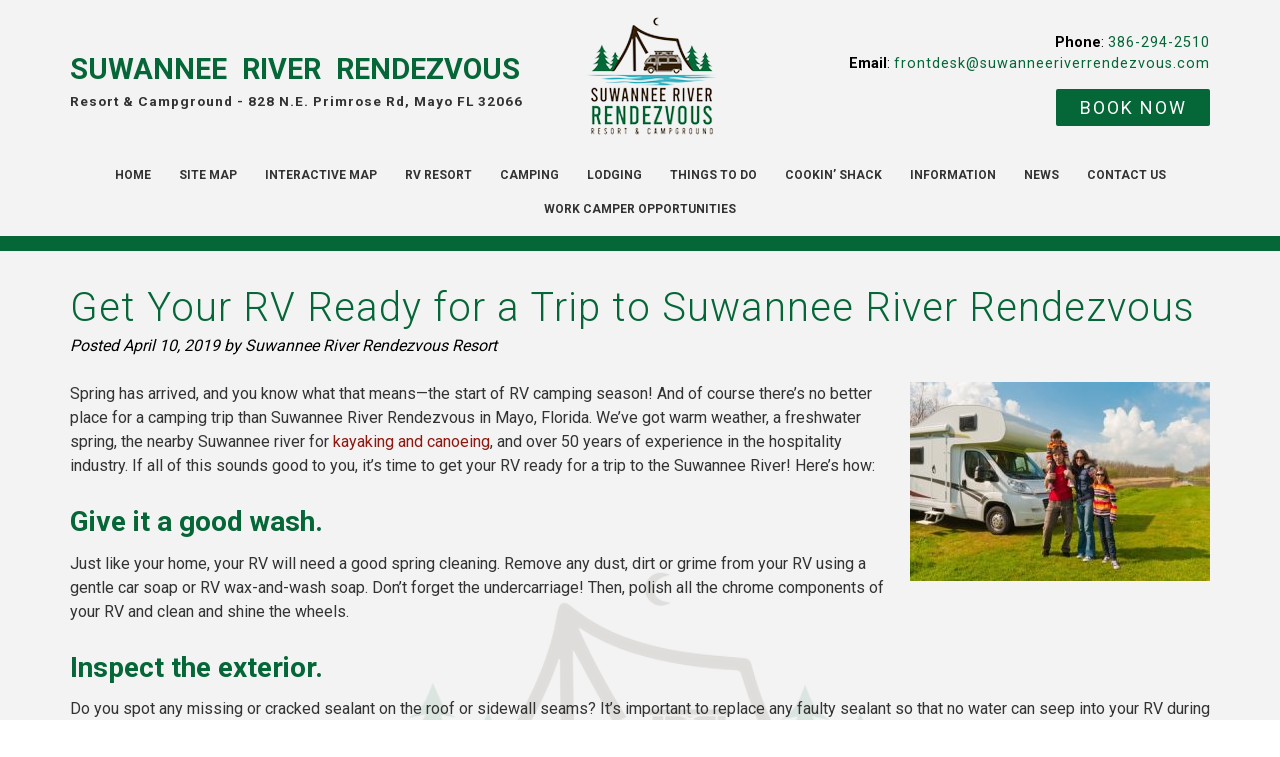

--- FILE ---
content_type: text/html; charset=UTF-8
request_url: https://suwanneeriverrendezvous.com/get-your-rv-ready-for-a-trip-to-suwannee-river-rendezvous/
body_size: 35678
content:
<!doctype html>

<!--[if lt IE 7]><html lang="en-US" class="no-js lt-ie9 lt-ie8 lt-ie7"><![endif]-->
<!--[if (IE 7)&!(IEMobile)]><html lang="en-US" class="no-js lt-ie9 lt-ie8"><![endif]-->
<!--[if (IE 8)&!(IEMobile)]><html lang="en-US" class="no-js lt-ie9"><![endif]-->
<!--[if gt IE 8]><!--> <html lang="en-US" class="no-js"><!--<![endif]-->

	<head><meta charset="utf-8"><script>if(navigator.userAgent.match(/MSIE|Internet Explorer/i)||navigator.userAgent.match(/Trident\/7\..*?rv:11/i)){var href=document.location.href;if(!href.match(/[?&]nowprocket/)){if(href.indexOf("?")==-1){if(href.indexOf("#")==-1){document.location.href=href+"?nowprocket=1"}else{document.location.href=href.replace("#","?nowprocket=1#")}}else{if(href.indexOf("#")==-1){document.location.href=href+"&nowprocket=1"}else{document.location.href=href.replace("#","&nowprocket=1#")}}}}</script><script>(()=>{class RocketLazyLoadScripts{constructor(){this.v="2.0.4",this.userEvents=["keydown","keyup","mousedown","mouseup","mousemove","mouseover","mouseout","touchmove","touchstart","touchend","touchcancel","wheel","click","dblclick","input"],this.attributeEvents=["onblur","onclick","oncontextmenu","ondblclick","onfocus","onmousedown","onmouseenter","onmouseleave","onmousemove","onmouseout","onmouseover","onmouseup","onmousewheel","onscroll","onsubmit"]}async t(){this.i(),this.o(),/iP(ad|hone)/.test(navigator.userAgent)&&this.h(),this.u(),this.l(this),this.m(),this.k(this),this.p(this),this._(),await Promise.all([this.R(),this.L()]),this.lastBreath=Date.now(),this.S(this),this.P(),this.D(),this.O(),this.M(),await this.C(this.delayedScripts.normal),await this.C(this.delayedScripts.defer),await this.C(this.delayedScripts.async),await this.T(),await this.F(),await this.j(),await this.A(),window.dispatchEvent(new Event("rocket-allScriptsLoaded")),this.everythingLoaded=!0,this.lastTouchEnd&&await new Promise(t=>setTimeout(t,500-Date.now()+this.lastTouchEnd)),this.I(),this.H(),this.U(),this.W()}i(){this.CSPIssue=sessionStorage.getItem("rocketCSPIssue"),document.addEventListener("securitypolicyviolation",t=>{this.CSPIssue||"script-src-elem"!==t.violatedDirective||"data"!==t.blockedURI||(this.CSPIssue=!0,sessionStorage.setItem("rocketCSPIssue",!0))},{isRocket:!0})}o(){window.addEventListener("pageshow",t=>{this.persisted=t.persisted,this.realWindowLoadedFired=!0},{isRocket:!0}),window.addEventListener("pagehide",()=>{this.onFirstUserAction=null},{isRocket:!0})}h(){let t;function e(e){t=e}window.addEventListener("touchstart",e,{isRocket:!0}),window.addEventListener("touchend",function i(o){o.changedTouches[0]&&t.changedTouches[0]&&Math.abs(o.changedTouches[0].pageX-t.changedTouches[0].pageX)<10&&Math.abs(o.changedTouches[0].pageY-t.changedTouches[0].pageY)<10&&o.timeStamp-t.timeStamp<200&&(window.removeEventListener("touchstart",e,{isRocket:!0}),window.removeEventListener("touchend",i,{isRocket:!0}),"INPUT"===o.target.tagName&&"text"===o.target.type||(o.target.dispatchEvent(new TouchEvent("touchend",{target:o.target,bubbles:!0})),o.target.dispatchEvent(new MouseEvent("mouseover",{target:o.target,bubbles:!0})),o.target.dispatchEvent(new PointerEvent("click",{target:o.target,bubbles:!0,cancelable:!0,detail:1,clientX:o.changedTouches[0].clientX,clientY:o.changedTouches[0].clientY})),event.preventDefault()))},{isRocket:!0})}q(t){this.userActionTriggered||("mousemove"!==t.type||this.firstMousemoveIgnored?"keyup"===t.type||"mouseover"===t.type||"mouseout"===t.type||(this.userActionTriggered=!0,this.onFirstUserAction&&this.onFirstUserAction()):this.firstMousemoveIgnored=!0),"click"===t.type&&t.preventDefault(),t.stopPropagation(),t.stopImmediatePropagation(),"touchstart"===this.lastEvent&&"touchend"===t.type&&(this.lastTouchEnd=Date.now()),"click"===t.type&&(this.lastTouchEnd=0),this.lastEvent=t.type,t.composedPath&&t.composedPath()[0].getRootNode()instanceof ShadowRoot&&(t.rocketTarget=t.composedPath()[0]),this.savedUserEvents.push(t)}u(){this.savedUserEvents=[],this.userEventHandler=this.q.bind(this),this.userEvents.forEach(t=>window.addEventListener(t,this.userEventHandler,{passive:!1,isRocket:!0})),document.addEventListener("visibilitychange",this.userEventHandler,{isRocket:!0})}U(){this.userEvents.forEach(t=>window.removeEventListener(t,this.userEventHandler,{passive:!1,isRocket:!0})),document.removeEventListener("visibilitychange",this.userEventHandler,{isRocket:!0}),this.savedUserEvents.forEach(t=>{(t.rocketTarget||t.target).dispatchEvent(new window[t.constructor.name](t.type,t))})}m(){const t="return false",e=Array.from(this.attributeEvents,t=>"data-rocket-"+t),i="["+this.attributeEvents.join("],[")+"]",o="[data-rocket-"+this.attributeEvents.join("],[data-rocket-")+"]",s=(e,i,o)=>{o&&o!==t&&(e.setAttribute("data-rocket-"+i,o),e["rocket"+i]=new Function("event",o),e.setAttribute(i,t))};new MutationObserver(t=>{for(const n of t)"attributes"===n.type&&(n.attributeName.startsWith("data-rocket-")||this.everythingLoaded?n.attributeName.startsWith("data-rocket-")&&this.everythingLoaded&&this.N(n.target,n.attributeName.substring(12)):s(n.target,n.attributeName,n.target.getAttribute(n.attributeName))),"childList"===n.type&&n.addedNodes.forEach(t=>{if(t.nodeType===Node.ELEMENT_NODE)if(this.everythingLoaded)for(const i of[t,...t.querySelectorAll(o)])for(const t of i.getAttributeNames())e.includes(t)&&this.N(i,t.substring(12));else for(const e of[t,...t.querySelectorAll(i)])for(const t of e.getAttributeNames())this.attributeEvents.includes(t)&&s(e,t,e.getAttribute(t))})}).observe(document,{subtree:!0,childList:!0,attributeFilter:[...this.attributeEvents,...e]})}I(){this.attributeEvents.forEach(t=>{document.querySelectorAll("[data-rocket-"+t+"]").forEach(e=>{this.N(e,t)})})}N(t,e){const i=t.getAttribute("data-rocket-"+e);i&&(t.setAttribute(e,i),t.removeAttribute("data-rocket-"+e))}k(t){Object.defineProperty(HTMLElement.prototype,"onclick",{get(){return this.rocketonclick||null},set(e){this.rocketonclick=e,this.setAttribute(t.everythingLoaded?"onclick":"data-rocket-onclick","this.rocketonclick(event)")}})}S(t){function e(e,i){let o=e[i];e[i]=null,Object.defineProperty(e,i,{get:()=>o,set(s){t.everythingLoaded?o=s:e["rocket"+i]=o=s}})}e(document,"onreadystatechange"),e(window,"onload"),e(window,"onpageshow");try{Object.defineProperty(document,"readyState",{get:()=>t.rocketReadyState,set(e){t.rocketReadyState=e},configurable:!0}),document.readyState="loading"}catch(t){console.log("WPRocket DJE readyState conflict, bypassing")}}l(t){this.originalAddEventListener=EventTarget.prototype.addEventListener,this.originalRemoveEventListener=EventTarget.prototype.removeEventListener,this.savedEventListeners=[],EventTarget.prototype.addEventListener=function(e,i,o){o&&o.isRocket||!t.B(e,this)&&!t.userEvents.includes(e)||t.B(e,this)&&!t.userActionTriggered||e.startsWith("rocket-")||t.everythingLoaded?t.originalAddEventListener.call(this,e,i,o):(t.savedEventListeners.push({target:this,remove:!1,type:e,func:i,options:o}),"mouseenter"!==e&&"mouseleave"!==e||t.originalAddEventListener.call(this,e,t.savedUserEvents.push,o))},EventTarget.prototype.removeEventListener=function(e,i,o){o&&o.isRocket||!t.B(e,this)&&!t.userEvents.includes(e)||t.B(e,this)&&!t.userActionTriggered||e.startsWith("rocket-")||t.everythingLoaded?t.originalRemoveEventListener.call(this,e,i,o):t.savedEventListeners.push({target:this,remove:!0,type:e,func:i,options:o})}}J(t,e){this.savedEventListeners=this.savedEventListeners.filter(i=>{let o=i.type,s=i.target||window;return e!==o||t!==s||(this.B(o,s)&&(i.type="rocket-"+o),this.$(i),!1)})}H(){EventTarget.prototype.addEventListener=this.originalAddEventListener,EventTarget.prototype.removeEventListener=this.originalRemoveEventListener,this.savedEventListeners.forEach(t=>this.$(t))}$(t){t.remove?this.originalRemoveEventListener.call(t.target,t.type,t.func,t.options):this.originalAddEventListener.call(t.target,t.type,t.func,t.options)}p(t){let e;function i(e){return t.everythingLoaded?e:e.split(" ").map(t=>"load"===t||t.startsWith("load.")?"rocket-jquery-load":t).join(" ")}function o(o){function s(e){const s=o.fn[e];o.fn[e]=o.fn.init.prototype[e]=function(){return this[0]===window&&t.userActionTriggered&&("string"==typeof arguments[0]||arguments[0]instanceof String?arguments[0]=i(arguments[0]):"object"==typeof arguments[0]&&Object.keys(arguments[0]).forEach(t=>{const e=arguments[0][t];delete arguments[0][t],arguments[0][i(t)]=e})),s.apply(this,arguments),this}}if(o&&o.fn&&!t.allJQueries.includes(o)){const e={DOMContentLoaded:[],"rocket-DOMContentLoaded":[]};for(const t in e)document.addEventListener(t,()=>{e[t].forEach(t=>t())},{isRocket:!0});o.fn.ready=o.fn.init.prototype.ready=function(i){function s(){parseInt(o.fn.jquery)>2?setTimeout(()=>i.bind(document)(o)):i.bind(document)(o)}return"function"==typeof i&&(t.realDomReadyFired?!t.userActionTriggered||t.fauxDomReadyFired?s():e["rocket-DOMContentLoaded"].push(s):e.DOMContentLoaded.push(s)),o([])},s("on"),s("one"),s("off"),t.allJQueries.push(o)}e=o}t.allJQueries=[],o(window.jQuery),Object.defineProperty(window,"jQuery",{get:()=>e,set(t){o(t)}})}P(){const t=new Map;document.write=document.writeln=function(e){const i=document.currentScript,o=document.createRange(),s=i.parentElement;let n=t.get(i);void 0===n&&(n=i.nextSibling,t.set(i,n));const c=document.createDocumentFragment();o.setStart(c,0),c.appendChild(o.createContextualFragment(e)),s.insertBefore(c,n)}}async R(){return new Promise(t=>{this.userActionTriggered?t():this.onFirstUserAction=t})}async L(){return new Promise(t=>{document.addEventListener("DOMContentLoaded",()=>{this.realDomReadyFired=!0,t()},{isRocket:!0})})}async j(){return this.realWindowLoadedFired?Promise.resolve():new Promise(t=>{window.addEventListener("load",t,{isRocket:!0})})}M(){this.pendingScripts=[];this.scriptsMutationObserver=new MutationObserver(t=>{for(const e of t)e.addedNodes.forEach(t=>{"SCRIPT"!==t.tagName||t.noModule||t.isWPRocket||this.pendingScripts.push({script:t,promise:new Promise(e=>{const i=()=>{const i=this.pendingScripts.findIndex(e=>e.script===t);i>=0&&this.pendingScripts.splice(i,1),e()};t.addEventListener("load",i,{isRocket:!0}),t.addEventListener("error",i,{isRocket:!0}),setTimeout(i,1e3)})})})}),this.scriptsMutationObserver.observe(document,{childList:!0,subtree:!0})}async F(){await this.X(),this.pendingScripts.length?(await this.pendingScripts[0].promise,await this.F()):this.scriptsMutationObserver.disconnect()}D(){this.delayedScripts={normal:[],async:[],defer:[]},document.querySelectorAll("script[type$=rocketlazyloadscript]").forEach(t=>{t.hasAttribute("data-rocket-src")?t.hasAttribute("async")&&!1!==t.async?this.delayedScripts.async.push(t):t.hasAttribute("defer")&&!1!==t.defer||"module"===t.getAttribute("data-rocket-type")?this.delayedScripts.defer.push(t):this.delayedScripts.normal.push(t):this.delayedScripts.normal.push(t)})}async _(){await this.L();let t=[];document.querySelectorAll("script[type$=rocketlazyloadscript][data-rocket-src]").forEach(e=>{let i=e.getAttribute("data-rocket-src");if(i&&!i.startsWith("data:")){i.startsWith("//")&&(i=location.protocol+i);try{const o=new URL(i).origin;o!==location.origin&&t.push({src:o,crossOrigin:e.crossOrigin||"module"===e.getAttribute("data-rocket-type")})}catch(t){}}}),t=[...new Map(t.map(t=>[JSON.stringify(t),t])).values()],this.Y(t,"preconnect")}async G(t){if(await this.K(),!0!==t.noModule||!("noModule"in HTMLScriptElement.prototype))return new Promise(e=>{let i;function o(){(i||t).setAttribute("data-rocket-status","executed"),e()}try{if(navigator.userAgent.includes("Firefox/")||""===navigator.vendor||this.CSPIssue)i=document.createElement("script"),[...t.attributes].forEach(t=>{let e=t.nodeName;"type"!==e&&("data-rocket-type"===e&&(e="type"),"data-rocket-src"===e&&(e="src"),i.setAttribute(e,t.nodeValue))}),t.text&&(i.text=t.text),t.nonce&&(i.nonce=t.nonce),i.hasAttribute("src")?(i.addEventListener("load",o,{isRocket:!0}),i.addEventListener("error",()=>{i.setAttribute("data-rocket-status","failed-network"),e()},{isRocket:!0}),setTimeout(()=>{i.isConnected||e()},1)):(i.text=t.text,o()),i.isWPRocket=!0,t.parentNode.replaceChild(i,t);else{const i=t.getAttribute("data-rocket-type"),s=t.getAttribute("data-rocket-src");i?(t.type=i,t.removeAttribute("data-rocket-type")):t.removeAttribute("type"),t.addEventListener("load",o,{isRocket:!0}),t.addEventListener("error",i=>{this.CSPIssue&&i.target.src.startsWith("data:")?(console.log("WPRocket: CSP fallback activated"),t.removeAttribute("src"),this.G(t).then(e)):(t.setAttribute("data-rocket-status","failed-network"),e())},{isRocket:!0}),s?(t.fetchPriority="high",t.removeAttribute("data-rocket-src"),t.src=s):t.src="data:text/javascript;base64,"+window.btoa(unescape(encodeURIComponent(t.text)))}}catch(i){t.setAttribute("data-rocket-status","failed-transform"),e()}});t.setAttribute("data-rocket-status","skipped")}async C(t){const e=t.shift();return e?(e.isConnected&&await this.G(e),this.C(t)):Promise.resolve()}O(){this.Y([...this.delayedScripts.normal,...this.delayedScripts.defer,...this.delayedScripts.async],"preload")}Y(t,e){this.trash=this.trash||[];let i=!0;var o=document.createDocumentFragment();t.forEach(t=>{const s=t.getAttribute&&t.getAttribute("data-rocket-src")||t.src;if(s&&!s.startsWith("data:")){const n=document.createElement("link");n.href=s,n.rel=e,"preconnect"!==e&&(n.as="script",n.fetchPriority=i?"high":"low"),t.getAttribute&&"module"===t.getAttribute("data-rocket-type")&&(n.crossOrigin=!0),t.crossOrigin&&(n.crossOrigin=t.crossOrigin),t.integrity&&(n.integrity=t.integrity),t.nonce&&(n.nonce=t.nonce),o.appendChild(n),this.trash.push(n),i=!1}}),document.head.appendChild(o)}W(){this.trash.forEach(t=>t.remove())}async T(){try{document.readyState="interactive"}catch(t){}this.fauxDomReadyFired=!0;try{await this.K(),this.J(document,"readystatechange"),document.dispatchEvent(new Event("rocket-readystatechange")),await this.K(),document.rocketonreadystatechange&&document.rocketonreadystatechange(),await this.K(),this.J(document,"DOMContentLoaded"),document.dispatchEvent(new Event("rocket-DOMContentLoaded")),await this.K(),this.J(window,"DOMContentLoaded"),window.dispatchEvent(new Event("rocket-DOMContentLoaded"))}catch(t){console.error(t)}}async A(){try{document.readyState="complete"}catch(t){}try{await this.K(),this.J(document,"readystatechange"),document.dispatchEvent(new Event("rocket-readystatechange")),await this.K(),document.rocketonreadystatechange&&document.rocketonreadystatechange(),await this.K(),this.J(window,"load"),window.dispatchEvent(new Event("rocket-load")),await this.K(),window.rocketonload&&window.rocketonload(),await this.K(),this.allJQueries.forEach(t=>t(window).trigger("rocket-jquery-load")),await this.K(),this.J(window,"pageshow");const t=new Event("rocket-pageshow");t.persisted=this.persisted,window.dispatchEvent(t),await this.K(),window.rocketonpageshow&&window.rocketonpageshow({persisted:this.persisted})}catch(t){console.error(t)}}async K(){Date.now()-this.lastBreath>45&&(await this.X(),this.lastBreath=Date.now())}async X(){return document.hidden?new Promise(t=>setTimeout(t)):new Promise(t=>requestAnimationFrame(t))}B(t,e){return e===document&&"readystatechange"===t||(e===document&&"DOMContentLoaded"===t||(e===window&&"DOMContentLoaded"===t||(e===window&&"load"===t||e===window&&"pageshow"===t)))}static run(){(new RocketLazyLoadScripts).t()}}RocketLazyLoadScripts.run()})();</script>
		

		
				<meta http-equiv="X-UA-Compatible" content="IE=edge">

		<title>Get Your RV Ready for a Trip to Suwannee River Rendezvous - Suwannee River Rendezvous</title>
<link data-rocket-prefetch href="https://www.google-analytics.com" rel="dns-prefetch">
<link data-rocket-prefetch href="https://www.googletagmanager.com" rel="dns-prefetch">
<link data-rocket-prefetch href="https://fonts.googleapis.com" rel="dns-prefetch">
<link data-rocket-prefetch href="https://www.suwanneeriverrendezvous.com" rel="dns-prefetch">
<link data-rocket-preload as="style" href="https://fonts.googleapis.com/css?family=Roboto%3A400%2C700%7CRoboto%3A300%2C400%2C700&#038;display=swap" rel="preload">
<link href="https://fonts.googleapis.com/css?family=Roboto%3A400%2C700%7CRoboto%3A300%2C400%2C700&#038;display=swap" media="print" onload="this.media=&#039;all&#039;" rel="stylesheet">
<noscript><link rel="stylesheet" href="https://fonts.googleapis.com/css?family=Roboto%3A400%2C700%7CRoboto%3A300%2C400%2C700&#038;display=swap"></noscript><link rel="preload" data-rocket-preload as="image" href="https://suwanneeriverrendezvous.com/wp-content/uploads/2023/01/suwannee-logo.png" fetchpriority="high">

				<meta name="HandheldFriendly" content="True">
		<meta name="MobileOptimized" content="320">
		<meta name="viewport" content="width=device-width, initial-scale=1"/>

					<link rel="apple-touch-icon" sizes="152x152" href="https://suwanneeriverrendezvous.com/apple-touch-icon.png">
			<link rel="icon" type="image/png" sizes="32x32" href="https://suwanneeriverrendezvous.com/favicon-32x32.png">
			<link rel="icon" type="image/png" sizes="16x16" href="https://suwanneeriverrendezvous.com/favicon-16x16.png">
			<link rel="manifest" href="https://suwanneeriverrendezvous.com/site.webmanifest">
			<link rel="mask-icon" href="https://suwanneeriverrendezvous.com/safari-pinned-tab.svg" color="#5bbad5">
			<meta name="msapplication-TileColor" content="#da532c">
			<meta name="theme-color" content="#ffffff">

		<link rel="pingback" href="https://suwanneeriverrendezvous.com/xmlrpc.php">

				<meta name='robots' content='index, follow, max-image-preview:large, max-snippet:-1, max-video-preview:-1' />
	<style>img:is([sizes="auto" i], [sizes^="auto," i]) { contain-intrinsic-size: 3000px 1500px }</style>
	
	<!-- This site is optimized with the Yoast SEO plugin v26.5 - https://yoast.com/wordpress/plugins/seo/ -->
	<meta name="description" content="Spring has arrived, and you know what that means—the start of RV camping season!" />
	<link rel="canonical" href="https://www.suwanneeriverrendezvous.com/get-your-rv-ready-for-a-trip-to-suwannee-river-rendezvous/" />
	<meta property="og:locale" content="en_US" />
	<meta property="og:type" content="article" />
	<meta property="og:title" content="Get Your RV Ready for a Trip to Suwannee River Rendezvous - Suwannee River Rendezvous" />
	<meta property="og:description" content="Spring has arrived, and you know what that means—the start of RV camping season!" />
	<meta property="og:url" content="https://www.suwanneeriverrendezvous.com/get-your-rv-ready-for-a-trip-to-suwannee-river-rendezvous/" />
	<meta property="og:site_name" content="Suwannee River Rendezvous" />
	<meta property="article:publisher" content="https://www.facebook.com/SuwanneeRiverRendezvous" />
	<meta property="article:published_time" content="2019-04-10T17:15:11+00:00" />
	<meta property="article:modified_time" content="2021-08-30T16:38:30+00:00" />
	<meta property="og:image" content="https://www.suwanneeriverrendezvous.com/wp-content/uploads/2019/04/RV-Camping-300x199.jpg" />
	<meta name="author" content="Suwannee River Rendezvous Resort" />
	<meta name="twitter:card" content="summary_large_image" />
	<meta name="twitter:label1" content="Written by" />
	<meta name="twitter:data1" content="Suwannee River Rendezvous Resort" />
	<meta name="twitter:label2" content="Est. reading time" />
	<meta name="twitter:data2" content="2 minutes" />
	<script type="application/ld+json" class="yoast-schema-graph">{"@context":"https://schema.org","@graph":[{"@type":"Article","@id":"https://www.suwanneeriverrendezvous.com/get-your-rv-ready-for-a-trip-to-suwannee-river-rendezvous/#article","isPartOf":{"@id":"https://www.suwanneeriverrendezvous.com/get-your-rv-ready-for-a-trip-to-suwannee-river-rendezvous/"},"author":{"name":"Suwannee River Rendezvous Resort","@id":"https://www.suwanneeriverrendezvous.com/#/schema/person/cc05ae7170663d749589dd6d821b8969"},"headline":"Get Your RV Ready for a Trip to Suwannee River Rendezvous","datePublished":"2019-04-10T17:15:11+00:00","dateModified":"2021-08-30T16:38:30+00:00","mainEntityOfPage":{"@id":"https://www.suwanneeriverrendezvous.com/get-your-rv-ready-for-a-trip-to-suwannee-river-rendezvous/"},"wordCount":347,"commentCount":0,"publisher":{"@id":"https://www.suwanneeriverrendezvous.com/#organization"},"image":{"@id":"https://www.suwanneeriverrendezvous.com/get-your-rv-ready-for-a-trip-to-suwannee-river-rendezvous/#primaryimage"},"thumbnailUrl":"https://suwanneeriverrendezvous.com/wp-content/uploads/2019/04/RV-Camping-300x199.jpg","keywords":["Camping Season","RV camping","RV Maintenance"],"articleSection":["Suwannee RV Resort"],"inLanguage":"en-US","potentialAction":[{"@type":"CommentAction","name":"Comment","target":["https://www.suwanneeriverrendezvous.com/get-your-rv-ready-for-a-trip-to-suwannee-river-rendezvous/#respond"]}]},{"@type":"WebPage","@id":"https://www.suwanneeriverrendezvous.com/get-your-rv-ready-for-a-trip-to-suwannee-river-rendezvous/","url":"https://www.suwanneeriverrendezvous.com/get-your-rv-ready-for-a-trip-to-suwannee-river-rendezvous/","name":"Get Your RV Ready for a Trip to Suwannee River Rendezvous - Suwannee River Rendezvous","isPartOf":{"@id":"https://www.suwanneeriverrendezvous.com/#website"},"primaryImageOfPage":{"@id":"https://www.suwanneeriverrendezvous.com/get-your-rv-ready-for-a-trip-to-suwannee-river-rendezvous/#primaryimage"},"image":{"@id":"https://www.suwanneeriverrendezvous.com/get-your-rv-ready-for-a-trip-to-suwannee-river-rendezvous/#primaryimage"},"thumbnailUrl":"https://suwanneeriverrendezvous.com/wp-content/uploads/2019/04/RV-Camping-300x199.jpg","datePublished":"2019-04-10T17:15:11+00:00","dateModified":"2021-08-30T16:38:30+00:00","description":"Spring has arrived, and you know what that means—the start of RV camping season!","breadcrumb":{"@id":"https://www.suwanneeriverrendezvous.com/get-your-rv-ready-for-a-trip-to-suwannee-river-rendezvous/#breadcrumb"},"inLanguage":"en-US","potentialAction":[{"@type":"ReadAction","target":["https://www.suwanneeriverrendezvous.com/get-your-rv-ready-for-a-trip-to-suwannee-river-rendezvous/"]}]},{"@type":"ImageObject","inLanguage":"en-US","@id":"https://www.suwanneeriverrendezvous.com/get-your-rv-ready-for-a-trip-to-suwannee-river-rendezvous/#primaryimage","url":"https://suwanneeriverrendezvous.com/wp-content/uploads/2019/04/RV-Camping.jpg","contentUrl":"https://suwanneeriverrendezvous.com/wp-content/uploads/2019/04/RV-Camping.jpg","width":450,"height":299,"caption":"RV Camping"},{"@type":"BreadcrumbList","@id":"https://www.suwanneeriverrendezvous.com/get-your-rv-ready-for-a-trip-to-suwannee-river-rendezvous/#breadcrumb","itemListElement":[{"@type":"ListItem","position":1,"name":"Home","item":"https://suwanneeriverrendezvous.com/"},{"@type":"ListItem","position":2,"name":"Blog","item":"https://www.suwanneeriverrendezvous.com/blog/"},{"@type":"ListItem","position":3,"name":"Get Your RV Ready for a Trip to Suwannee River Rendezvous"}]},{"@type":"WebSite","@id":"https://www.suwanneeriverrendezvous.com/#website","url":"https://www.suwanneeriverrendezvous.com/","name":"Suwannee River Rendezvous","description":"Resort and Campground on the Suwannee River","publisher":{"@id":"https://www.suwanneeriverrendezvous.com/#organization"},"potentialAction":[{"@type":"SearchAction","target":{"@type":"EntryPoint","urlTemplate":"https://www.suwanneeriverrendezvous.com/?s={search_term_string}"},"query-input":{"@type":"PropertyValueSpecification","valueRequired":true,"valueName":"search_term_string"}}],"inLanguage":"en-US"},{"@type":"Organization","@id":"https://www.suwanneeriverrendezvous.com/#organization","name":"Suwannee River Rendezvous","url":"https://www.suwanneeriverrendezvous.com/","logo":{"@type":"ImageObject","inLanguage":"en-US","@id":"https://www.suwanneeriverrendezvous.com/#/schema/logo/image/","url":"https://suwanneeriverrendezvous.com/wp-content/uploads/2020/08/welcome-sign-scaled.jpg","contentUrl":"https://suwanneeriverrendezvous.com/wp-content/uploads/2020/08/welcome-sign-scaled.jpg","width":1920,"height":2058,"caption":"Suwannee River Rendezvous"},"image":{"@id":"https://www.suwanneeriverrendezvous.com/#/schema/logo/image/"},"sameAs":["https://www.facebook.com/SuwanneeRiverRendezvous","https://www.instagram.com/suwanneeriverrendezvous/?fbclid=IwZXh0bgNhZW0CMTEAAR096RJg6shcHBJ2FYHlsxuAWAUePZPn1jH0IXToXaIixbDtAawx6sxBLwI_aem_oXOZbZZH4qr_IeeUJTCsrw"]},{"@type":"Person","@id":"https://www.suwanneeriverrendezvous.com/#/schema/person/cc05ae7170663d749589dd6d821b8969","name":"Suwannee River Rendezvous Resort","image":{"@type":"ImageObject","inLanguage":"en-US","@id":"https://www.suwanneeriverrendezvous.com/#/schema/person/image/","url":"https://secure.gravatar.com/avatar/1cbf5b81c02ca7e8b176631735165768bb6baad3a919873b2f08bf81ec1d6b1b?s=96&d=mm&r=g","contentUrl":"https://secure.gravatar.com/avatar/1cbf5b81c02ca7e8b176631735165768bb6baad3a919873b2f08bf81ec1d6b1b?s=96&d=mm&r=g","caption":"Suwannee River Rendezvous Resort"},"url":"https://suwanneeriverrendezvous.com/author/suwannee-admin/"}]}</script>
	<!-- / Yoast SEO plugin. -->


<link rel='dns-prefetch' href='//www.googletagmanager.com' />
<link rel='dns-prefetch' href='//cdn.jsdelivr.net' />
<link rel='dns-prefetch' href='//collect.commerce.godaddy.com' />
<link rel='dns-prefetch' href='//cdnjs.cloudflare.com' />
<link rel='dns-prefetch' href='//fonts.googleapis.com' />
<link rel='dns-prefetch' href='//use.fontawesome.com' />
<link href='https://fonts.gstatic.com' crossorigin rel='preconnect' />
<link rel="alternate" type="application/rss+xml" title="Suwannee River Rendezvous &raquo; Feed" href="https://suwanneeriverrendezvous.com/feed/" />
<link rel="alternate" type="application/rss+xml" title="Suwannee River Rendezvous &raquo; Comments Feed" href="https://suwanneeriverrendezvous.com/comments/feed/" />
<link rel="alternate" type="text/calendar" title="Suwannee River Rendezvous &raquo; iCal Feed" href="https://suwanneeriverrendezvous.com/events/?ical=1" />
<link data-minify="1" rel='stylesheet' id='fes-css' href='https://suwanneeriverrendezvous.com/wp-content/cache/min/1/wp-content/plugins/feedburner-email-subscription/css/styles.css?ver=1760991182' type='text/css' media='all' />
<link data-minify="1" rel='stylesheet' id='stripe-main-styles-css' href='https://suwanneeriverrendezvous.com/wp-content/cache/min/1/wp-content/mu-plugins/vendor/godaddy/mwc-core/assets/css/stripe-settings.css?ver=1760991182' type='text/css' media='all' />
<link data-minify="1" rel='stylesheet' id='godaddy-payments-payinperson-main-styles-css' href='https://suwanneeriverrendezvous.com/wp-content/cache/min/1/wp-content/mu-plugins/vendor/godaddy/mwc-core/assets/css/pay-in-person-method.css?ver=1760991182' type='text/css' media='all' />
<style id='wp-emoji-styles-inline-css' type='text/css'>

	img.wp-smiley, img.emoji {
		display: inline !important;
		border: none !important;
		box-shadow: none !important;
		height: 1em !important;
		width: 1em !important;
		margin: 0 0.07em !important;
		vertical-align: -0.1em !important;
		background: none !important;
		padding: 0 !important;
	}
</style>
<link rel='stylesheet' id='wp-block-library-css' href='https://suwanneeriverrendezvous.com/wp-includes/css/dist/block-library/style.min.css' type='text/css' media='all' />
<style id='classic-theme-styles-inline-css' type='text/css'>
/*! This file is auto-generated */
.wp-block-button__link{color:#fff;background-color:#32373c;border-radius:9999px;box-shadow:none;text-decoration:none;padding:calc(.667em + 2px) calc(1.333em + 2px);font-size:1.125em}.wp-block-file__button{background:#32373c;color:#fff;text-decoration:none}
</style>
<link rel='stylesheet' id='wp-components-css' href='https://suwanneeriverrendezvous.com/wp-includes/css/dist/components/style.min.css' type='text/css' media='all' />
<link rel='stylesheet' id='wp-preferences-css' href='https://suwanneeriverrendezvous.com/wp-includes/css/dist/preferences/style.min.css' type='text/css' media='all' />
<link rel='stylesheet' id='wp-block-editor-css' href='https://suwanneeriverrendezvous.com/wp-includes/css/dist/block-editor/style.min.css' type='text/css' media='all' />
<link data-minify="1" rel='stylesheet' id='popup-maker-block-library-style-css' href='https://suwanneeriverrendezvous.com/wp-content/cache/min/1/wp-content/plugins/popup-maker/dist/packages/block-library-style.css?ver=1760991182' type='text/css' media='all' />
<style id='global-styles-inline-css' type='text/css'>
:root{--wp--preset--aspect-ratio--square: 1;--wp--preset--aspect-ratio--4-3: 4/3;--wp--preset--aspect-ratio--3-4: 3/4;--wp--preset--aspect-ratio--3-2: 3/2;--wp--preset--aspect-ratio--2-3: 2/3;--wp--preset--aspect-ratio--16-9: 16/9;--wp--preset--aspect-ratio--9-16: 9/16;--wp--preset--color--black: #000000;--wp--preset--color--cyan-bluish-gray: #abb8c3;--wp--preset--color--white: #ffffff;--wp--preset--color--pale-pink: #f78da7;--wp--preset--color--vivid-red: #cf2e2e;--wp--preset--color--luminous-vivid-orange: #ff6900;--wp--preset--color--luminous-vivid-amber: #fcb900;--wp--preset--color--light-green-cyan: #7bdcb5;--wp--preset--color--vivid-green-cyan: #00d084;--wp--preset--color--pale-cyan-blue: #8ed1fc;--wp--preset--color--vivid-cyan-blue: #0693e3;--wp--preset--color--vivid-purple: #9b51e0;--wp--preset--gradient--vivid-cyan-blue-to-vivid-purple: linear-gradient(135deg,rgba(6,147,227,1) 0%,rgb(155,81,224) 100%);--wp--preset--gradient--light-green-cyan-to-vivid-green-cyan: linear-gradient(135deg,rgb(122,220,180) 0%,rgb(0,208,130) 100%);--wp--preset--gradient--luminous-vivid-amber-to-luminous-vivid-orange: linear-gradient(135deg,rgba(252,185,0,1) 0%,rgba(255,105,0,1) 100%);--wp--preset--gradient--luminous-vivid-orange-to-vivid-red: linear-gradient(135deg,rgba(255,105,0,1) 0%,rgb(207,46,46) 100%);--wp--preset--gradient--very-light-gray-to-cyan-bluish-gray: linear-gradient(135deg,rgb(238,238,238) 0%,rgb(169,184,195) 100%);--wp--preset--gradient--cool-to-warm-spectrum: linear-gradient(135deg,rgb(74,234,220) 0%,rgb(151,120,209) 20%,rgb(207,42,186) 40%,rgb(238,44,130) 60%,rgb(251,105,98) 80%,rgb(254,248,76) 100%);--wp--preset--gradient--blush-light-purple: linear-gradient(135deg,rgb(255,206,236) 0%,rgb(152,150,240) 100%);--wp--preset--gradient--blush-bordeaux: linear-gradient(135deg,rgb(254,205,165) 0%,rgb(254,45,45) 50%,rgb(107,0,62) 100%);--wp--preset--gradient--luminous-dusk: linear-gradient(135deg,rgb(255,203,112) 0%,rgb(199,81,192) 50%,rgb(65,88,208) 100%);--wp--preset--gradient--pale-ocean: linear-gradient(135deg,rgb(255,245,203) 0%,rgb(182,227,212) 50%,rgb(51,167,181) 100%);--wp--preset--gradient--electric-grass: linear-gradient(135deg,rgb(202,248,128) 0%,rgb(113,206,126) 100%);--wp--preset--gradient--midnight: linear-gradient(135deg,rgb(2,3,129) 0%,rgb(40,116,252) 100%);--wp--preset--font-size--small: 13px;--wp--preset--font-size--medium: 20px;--wp--preset--font-size--large: 36px;--wp--preset--font-size--x-large: 42px;--wp--preset--spacing--20: 0.44rem;--wp--preset--spacing--30: 0.67rem;--wp--preset--spacing--40: 1rem;--wp--preset--spacing--50: 1.5rem;--wp--preset--spacing--60: 2.25rem;--wp--preset--spacing--70: 3.38rem;--wp--preset--spacing--80: 5.06rem;--wp--preset--shadow--natural: 6px 6px 9px rgba(0, 0, 0, 0.2);--wp--preset--shadow--deep: 12px 12px 50px rgba(0, 0, 0, 0.4);--wp--preset--shadow--sharp: 6px 6px 0px rgba(0, 0, 0, 0.2);--wp--preset--shadow--outlined: 6px 6px 0px -3px rgba(255, 255, 255, 1), 6px 6px rgba(0, 0, 0, 1);--wp--preset--shadow--crisp: 6px 6px 0px rgba(0, 0, 0, 1);}:where(.is-layout-flex){gap: 0.5em;}:where(.is-layout-grid){gap: 0.5em;}body .is-layout-flex{display: flex;}.is-layout-flex{flex-wrap: wrap;align-items: center;}.is-layout-flex > :is(*, div){margin: 0;}body .is-layout-grid{display: grid;}.is-layout-grid > :is(*, div){margin: 0;}:where(.wp-block-columns.is-layout-flex){gap: 2em;}:where(.wp-block-columns.is-layout-grid){gap: 2em;}:where(.wp-block-post-template.is-layout-flex){gap: 1.25em;}:where(.wp-block-post-template.is-layout-grid){gap: 1.25em;}.has-black-color{color: var(--wp--preset--color--black) !important;}.has-cyan-bluish-gray-color{color: var(--wp--preset--color--cyan-bluish-gray) !important;}.has-white-color{color: var(--wp--preset--color--white) !important;}.has-pale-pink-color{color: var(--wp--preset--color--pale-pink) !important;}.has-vivid-red-color{color: var(--wp--preset--color--vivid-red) !important;}.has-luminous-vivid-orange-color{color: var(--wp--preset--color--luminous-vivid-orange) !important;}.has-luminous-vivid-amber-color{color: var(--wp--preset--color--luminous-vivid-amber) !important;}.has-light-green-cyan-color{color: var(--wp--preset--color--light-green-cyan) !important;}.has-vivid-green-cyan-color{color: var(--wp--preset--color--vivid-green-cyan) !important;}.has-pale-cyan-blue-color{color: var(--wp--preset--color--pale-cyan-blue) !important;}.has-vivid-cyan-blue-color{color: var(--wp--preset--color--vivid-cyan-blue) !important;}.has-vivid-purple-color{color: var(--wp--preset--color--vivid-purple) !important;}.has-black-background-color{background-color: var(--wp--preset--color--black) !important;}.has-cyan-bluish-gray-background-color{background-color: var(--wp--preset--color--cyan-bluish-gray) !important;}.has-white-background-color{background-color: var(--wp--preset--color--white) !important;}.has-pale-pink-background-color{background-color: var(--wp--preset--color--pale-pink) !important;}.has-vivid-red-background-color{background-color: var(--wp--preset--color--vivid-red) !important;}.has-luminous-vivid-orange-background-color{background-color: var(--wp--preset--color--luminous-vivid-orange) !important;}.has-luminous-vivid-amber-background-color{background-color: var(--wp--preset--color--luminous-vivid-amber) !important;}.has-light-green-cyan-background-color{background-color: var(--wp--preset--color--light-green-cyan) !important;}.has-vivid-green-cyan-background-color{background-color: var(--wp--preset--color--vivid-green-cyan) !important;}.has-pale-cyan-blue-background-color{background-color: var(--wp--preset--color--pale-cyan-blue) !important;}.has-vivid-cyan-blue-background-color{background-color: var(--wp--preset--color--vivid-cyan-blue) !important;}.has-vivid-purple-background-color{background-color: var(--wp--preset--color--vivid-purple) !important;}.has-black-border-color{border-color: var(--wp--preset--color--black) !important;}.has-cyan-bluish-gray-border-color{border-color: var(--wp--preset--color--cyan-bluish-gray) !important;}.has-white-border-color{border-color: var(--wp--preset--color--white) !important;}.has-pale-pink-border-color{border-color: var(--wp--preset--color--pale-pink) !important;}.has-vivid-red-border-color{border-color: var(--wp--preset--color--vivid-red) !important;}.has-luminous-vivid-orange-border-color{border-color: var(--wp--preset--color--luminous-vivid-orange) !important;}.has-luminous-vivid-amber-border-color{border-color: var(--wp--preset--color--luminous-vivid-amber) !important;}.has-light-green-cyan-border-color{border-color: var(--wp--preset--color--light-green-cyan) !important;}.has-vivid-green-cyan-border-color{border-color: var(--wp--preset--color--vivid-green-cyan) !important;}.has-pale-cyan-blue-border-color{border-color: var(--wp--preset--color--pale-cyan-blue) !important;}.has-vivid-cyan-blue-border-color{border-color: var(--wp--preset--color--vivid-cyan-blue) !important;}.has-vivid-purple-border-color{border-color: var(--wp--preset--color--vivid-purple) !important;}.has-vivid-cyan-blue-to-vivid-purple-gradient-background{background: var(--wp--preset--gradient--vivid-cyan-blue-to-vivid-purple) !important;}.has-light-green-cyan-to-vivid-green-cyan-gradient-background{background: var(--wp--preset--gradient--light-green-cyan-to-vivid-green-cyan) !important;}.has-luminous-vivid-amber-to-luminous-vivid-orange-gradient-background{background: var(--wp--preset--gradient--luminous-vivid-amber-to-luminous-vivid-orange) !important;}.has-luminous-vivid-orange-to-vivid-red-gradient-background{background: var(--wp--preset--gradient--luminous-vivid-orange-to-vivid-red) !important;}.has-very-light-gray-to-cyan-bluish-gray-gradient-background{background: var(--wp--preset--gradient--very-light-gray-to-cyan-bluish-gray) !important;}.has-cool-to-warm-spectrum-gradient-background{background: var(--wp--preset--gradient--cool-to-warm-spectrum) !important;}.has-blush-light-purple-gradient-background{background: var(--wp--preset--gradient--blush-light-purple) !important;}.has-blush-bordeaux-gradient-background{background: var(--wp--preset--gradient--blush-bordeaux) !important;}.has-luminous-dusk-gradient-background{background: var(--wp--preset--gradient--luminous-dusk) !important;}.has-pale-ocean-gradient-background{background: var(--wp--preset--gradient--pale-ocean) !important;}.has-electric-grass-gradient-background{background: var(--wp--preset--gradient--electric-grass) !important;}.has-midnight-gradient-background{background: var(--wp--preset--gradient--midnight) !important;}.has-small-font-size{font-size: var(--wp--preset--font-size--small) !important;}.has-medium-font-size{font-size: var(--wp--preset--font-size--medium) !important;}.has-large-font-size{font-size: var(--wp--preset--font-size--large) !important;}.has-x-large-font-size{font-size: var(--wp--preset--font-size--x-large) !important;}
:where(.wp-block-post-template.is-layout-flex){gap: 1.25em;}:where(.wp-block-post-template.is-layout-grid){gap: 1.25em;}
:where(.wp-block-columns.is-layout-flex){gap: 2em;}:where(.wp-block-columns.is-layout-grid){gap: 2em;}
:root :where(.wp-block-pullquote){font-size: 1.5em;line-height: 1.6;}
</style>
<link rel='stylesheet' id='foobox-free-min-css' href='https://suwanneeriverrendezvous.com/wp-content/plugins/foobox-image-lightbox/free/css/foobox.free.min.css' type='text/css' media='all' />
<link data-minify="1" rel='stylesheet' id='rtec_styles-css' href='https://suwanneeriverrendezvous.com/wp-content/cache/min/1/wp-content/plugins/registrations-for-the-events-calendar/css/rtec-styles.css?ver=1760991182' type='text/css' media='all' />
<link data-minify="1" rel='stylesheet' id='widgetopts-styles-css' href='https://suwanneeriverrendezvous.com/wp-content/cache/min/1/wp-content/plugins/widget-options/assets/css/widget-options.css?ver=1760991182' type='text/css' media='all' />
<link data-minify="1" rel='stylesheet' id='woocommerce-layout-css' href='https://suwanneeriverrendezvous.com/wp-content/cache/min/1/wp-content/plugins/woocommerce/assets/css/woocommerce-layout.css?ver=1760991182' type='text/css' media='all' />
<link data-minify="1" rel='stylesheet' id='woocommerce-smallscreen-css' href='https://suwanneeriverrendezvous.com/wp-content/cache/min/1/wp-content/plugins/woocommerce/assets/css/woocommerce-smallscreen.css?ver=1760991182' type='text/css' media='only screen and (max-width: 768px)' />
<link data-minify="1" rel='stylesheet' id='woocommerce-general-css' href='https://suwanneeriverrendezvous.com/wp-content/cache/min/1/wp-content/plugins/woocommerce/assets/css/woocommerce.css?ver=1760991182' type='text/css' media='all' />
<style id='woocommerce-inline-inline-css' type='text/css'>
.woocommerce form .form-row .required { visibility: visible; }
</style>
<link data-minify="1" rel='stylesheet' id='wpstream-style-css' href='https://suwanneeriverrendezvous.com/wp-content/cache/min/1/wp-content/plugins/wpstream/public/css/wpstream_style.css?ver=1760991182' type='text/css' media='all' />
<link data-minify="1" rel='stylesheet' id='video-js.min-css' href='https://suwanneeriverrendezvous.com/wp-content/cache/min/1/wp-content/plugins/wpstream/public/css/video-js.css?ver=1760991182' type='text/css' media='all' />
<link data-minify="1" rel='stylesheet' id='videojs-wpstream-player-css' href='https://suwanneeriverrendezvous.com/wp-content/cache/min/1/wp-content/plugins/wpstream/public/css/videojs-wpstream.css?ver=1760991182' type='text/css' media='all' />
<link data-minify="1" rel='stylesheet' id='wpstream-integrations-css' href='https://suwanneeriverrendezvous.com/wp-content/cache/min/1/wp-content/plugins/wpstream/integrations/css/integrations.css?ver=1760991182' type='text/css' media='all' />
<link data-minify="1" rel='stylesheet' id='wpstream_front_style-css' href='https://suwanneeriverrendezvous.com/wp-content/cache/min/1/wp-content/plugins/wpstream/admin/css/wpstream-admin.css?ver=1760991182' type='text/css' media='all' />
<link data-minify="1" rel='stylesheet' id='wpstream-broadcaster-css-css' href='https://suwanneeriverrendezvous.com/wp-content/cache/min/1/wp-content/plugins/wpstream/public/css/broadcaster.css?ver=1760991182' type='text/css' media='all' />
<link data-minify="1" rel='stylesheet' id='godaddy-styles-css' href='https://suwanneeriverrendezvous.com/wp-content/cache/min/1/wp-content/mu-plugins/vendor/wpex/godaddy-launch/includes/Dependencies/GoDaddy/Styles/build/latest.css?ver=1760991182' type='text/css' media='all' />

<link data-minify="1" rel='stylesheet' id='mwc-payments-payment-form-css' href='https://suwanneeriverrendezvous.com/wp-content/cache/min/1/wp-content/mu-plugins/vendor/godaddy/mwc-core/assets/css/payment-form.css?ver=1760991182' type='text/css' media='all' />
<link data-minify="1" rel='stylesheet' id='testimonials-default-form-css' href='https://suwanneeriverrendezvous.com/wp-content/cache/min/1/wp-content/plugins/strong-testimonials/templates/default-form/form.css?ver=1760991182' type='text/css' media='all' />
<link data-minify="1" rel='stylesheet' id='popup-maker-site-css' href='https://suwanneeriverrendezvous.com/wp-content/cache/min/1/wp-content/uploads/pum/pum-site-styles.css?ver=1760991182' type='text/css' media='all' />
<link rel='stylesheet' id='__EPYT__style-css' href='https://suwanneeriverrendezvous.com/wp-content/plugins/youtube-embed-plus/styles/ytprefs.min.css' type='text/css' media='all' />
<style id='__EPYT__style-inline-css' type='text/css'>

                .epyt-gallery-thumb {
                        width: 33.333%;
                }
                
</style>
<link rel='stylesheet' id='shiftnav-css' href='https://suwanneeriverrendezvous.com/wp-content/plugins/shiftnav-responsive-mobile-menu/assets/css/shiftnav.min.css' type='text/css' media='all' />
<link data-minify="1" rel='stylesheet' id='shiftnav-light-css' href='https://suwanneeriverrendezvous.com/wp-content/cache/min/1/wp-content/plugins/shiftnav-responsive-mobile-menu/assets/css/skins/light.css?ver=1760991182' type='text/css' media='all' />
<link data-minify="1" rel='stylesheet' id='bones-stylesheet-css' href='https://suwanneeriverrendezvous.com/wp-content/cache/min/1/wp-content/themes/blueprint/library/css/style.css?ver=1760991182' type='text/css' media='all' />
<!--[if lt IE 9]>
<link rel='stylesheet' id='bones-ie-only-css' href='https://suwanneeriverrendezvous.com/wp-content/themes/blueprint/library/css/ie.css' type='text/css' media='all' />
<![endif]-->
<link data-minify="1" rel='stylesheet' id='font-awesome-free-css' href='https://suwanneeriverrendezvous.com/wp-content/cache/min/1/releases/v5.6.0/css/all.css?ver=1760991183' type='text/css' media='all' />
<link data-minify="1" rel='stylesheet' id='slick-slider-styles-css' href='https://suwanneeriverrendezvous.com/wp-content/cache/min/1/wp-content/themes/blueprint/library/slick/slick.css?ver=1760991183' type='text/css' media='all' />
<link data-minify="1" rel='stylesheet' id='slick-slider-theme-styles-css' href='https://suwanneeriverrendezvous.com/wp-content/cache/min/1/wp-content/themes/blueprint/library/slick/slick-theme.css?ver=1760991183' type='text/css' media='all' />
<link data-minify="1" rel='stylesheet' id='cookie-consent-styles-css' href='https://suwanneeriverrendezvous.com/wp-content/cache/min/1/ajax/libs/cookieconsent2/3.0.3/cookieconsent.min.css?ver=1760991183' type='text/css' media='all' />
<style id='rocket-lazyload-inline-css' type='text/css'>
.rll-youtube-player{position:relative;padding-bottom:56.23%;height:0;overflow:hidden;max-width:100%;}.rll-youtube-player:focus-within{outline: 2px solid currentColor;outline-offset: 5px;}.rll-youtube-player iframe{position:absolute;top:0;left:0;width:100%;height:100%;z-index:100;background:0 0}.rll-youtube-player img{bottom:0;display:block;left:0;margin:auto;max-width:100%;width:100%;position:absolute;right:0;top:0;border:none;height:auto;-webkit-transition:.4s all;-moz-transition:.4s all;transition:.4s all}.rll-youtube-player img:hover{-webkit-filter:brightness(75%)}.rll-youtube-player .play{height:100%;width:100%;left:0;top:0;position:absolute;background:url(https://suwanneeriverrendezvous.com/wp-content/plugins/wp-rocket/assets/img/youtube.png) no-repeat center;background-color: transparent !important;cursor:pointer;border:none;}
</style>
<script type="rocketlazyloadscript" data-rocket-type="text/javascript" id="woocommerce-google-analytics-integration-gtag-js-after">
/* <![CDATA[ */
/* Google Analytics for WooCommerce (gtag.js) */
					window.dataLayer = window.dataLayer || [];
					function gtag(){dataLayer.push(arguments);}
					// Set up default consent state.
					for ( const mode of [{"analytics_storage":"denied","ad_storage":"denied","ad_user_data":"denied","ad_personalization":"denied","region":["AT","BE","BG","HR","CY","CZ","DK","EE","FI","FR","DE","GR","HU","IS","IE","IT","LV","LI","LT","LU","MT","NL","NO","PL","PT","RO","SK","SI","ES","SE","GB","CH"]}] || [] ) {
						gtag( "consent", "default", { "wait_for_update": 500, ...mode } );
					}
					gtag("js", new Date());
					gtag("set", "developer_id.dOGY3NW", true);
					gtag("config", "G-XFLXSVW5N4", {"track_404":true,"allow_google_signals":true,"logged_in":false,"linker":{"domains":[],"allow_incoming":false},"custom_map":{"dimension1":"logged_in"}});
/* ]]> */
</script>
<script type="rocketlazyloadscript" data-rocket-type="text/javascript" data-rocket-src="https://suwanneeriverrendezvous.com/wp-includes/js/jquery/jquery.min.js" id="jquery-core-js" data-rocket-defer defer></script>
<script type="rocketlazyloadscript" data-rocket-type="text/javascript" data-rocket-src="https://suwanneeriverrendezvous.com/wp-includes/js/jquery/jquery-migrate.min.js" id="jquery-migrate-js" data-rocket-defer defer></script>
<script type="rocketlazyloadscript" data-rocket-type="text/javascript" data-rocket-src="https://suwanneeriverrendezvous.com/wp-content/plugins/woocommerce/assets/js/jquery-blockui/jquery.blockUI.min.js" id="wc-jquery-blockui-js" defer="defer" data-wp-strategy="defer"></script>
<script type="text/javascript" id="wc-add-to-cart-js-extra">
/* <![CDATA[ */
var wc_add_to_cart_params = {"ajax_url":"\/wp-admin\/admin-ajax.php","wc_ajax_url":"\/?wc-ajax=%%endpoint%%","i18n_view_cart":"View cart","cart_url":"https:\/\/suwanneeriverrendezvous.com\/cart\/","is_cart":"","cart_redirect_after_add":"no"};
/* ]]> */
</script>
<script type="rocketlazyloadscript" data-rocket-type="text/javascript" data-rocket-src="https://suwanneeriverrendezvous.com/wp-content/plugins/woocommerce/assets/js/frontend/add-to-cart.min.js" id="wc-add-to-cart-js" defer="defer" data-wp-strategy="defer"></script>
<script type="rocketlazyloadscript" data-rocket-type="text/javascript" data-rocket-src="https://suwanneeriverrendezvous.com/wp-content/plugins/woocommerce/assets/js/js-cookie/js.cookie.min.js" id="wc-js-cookie-js" defer="defer" data-wp-strategy="defer"></script>
<script type="text/javascript" id="woocommerce-js-extra">
/* <![CDATA[ */
var woocommerce_params = {"ajax_url":"\/wp-admin\/admin-ajax.php","wc_ajax_url":"\/?wc-ajax=%%endpoint%%","i18n_password_show":"Show password","i18n_password_hide":"Hide password"};
/* ]]> */
</script>
<script type="rocketlazyloadscript" data-rocket-type="text/javascript" data-rocket-src="https://suwanneeriverrendezvous.com/wp-content/plugins/woocommerce/assets/js/frontend/woocommerce.min.js" id="woocommerce-js" defer="defer" data-wp-strategy="defer"></script>
<script type="rocketlazyloadscript" data-minify="1" data-rocket-type="text/javascript" data-rocket-src="https://suwanneeriverrendezvous.com/wp-content/cache/min/1/8.20.0/video.min.js?ver=1760991183" id="video.min-js" data-rocket-defer defer></script>
<script type="rocketlazyloadscript" data-minify="1" data-rocket-type="text/javascript" data-rocket-src="https://suwanneeriverrendezvous.com/wp-content/cache/min/1/sdk.js?ver=1765397755" id="poynt-collect-sdk-js" data-rocket-defer defer></script>
<script type="text/javascript" id="mwc-payments-poynt-payment-form-js-extra">
/* <![CDATA[ */
var poyntPaymentFormI18n = {"errorMessages":{"genericError":"An error occurred, please try again or try an alternate form of payment.","missingCardDetails":"Missing card details.","missingBillingDetails":"Missing billing details."}};
/* ]]> */
</script>
<script type="rocketlazyloadscript" data-minify="1" data-rocket-type="text/javascript" data-rocket-src="https://suwanneeriverrendezvous.com/wp-content/cache/min/1/wp-content/mu-plugins/vendor/godaddy/mwc-core/assets/js/payments/frontend/poynt.js?ver=1760991183" id="mwc-payments-poynt-payment-form-js" data-rocket-defer defer></script>
<script type="rocketlazyloadscript" data-rocket-type="text/javascript" id="foobox-free-min-js-before">
/* <![CDATA[ */
/* Run FooBox FREE (v2.7.35) */
var FOOBOX = window.FOOBOX = {
	ready: true,
	disableOthers: false,
	o: {wordpress: { enabled: true }, captions: { dataTitle: ["captionTitle","title"], dataDesc: ["captionDesc","description"] }, rel: '', excludes:'.fbx-link,.nofoobox,.nolightbox,a[href*="pinterest.com/pin/create/button/"]', affiliate : { enabled: false }, error: "Could not load the item"},
	selectors: [
		".gallery", ".wp-block-gallery", ".wp-block-image", "a:has(img[class*=wp-image-])", ".foobox"
	],
	pre: function( $ ){
		// Custom JavaScript (Pre)
		
	},
	post: function( $ ){
		// Custom JavaScript (Post)
		
		// Custom Captions Code
		
	},
	custom: function( $ ){
		// Custom Extra JS
		
	}
};
/* ]]> */
</script>
<script type="rocketlazyloadscript" data-rocket-type="text/javascript" data-rocket-src="https://suwanneeriverrendezvous.com/wp-content/plugins/foobox-image-lightbox/free/js/foobox.free.min.js" id="foobox-free-min-js" data-rocket-defer defer></script>
<script type="text/javascript" id="__ytprefs__-js-extra">
/* <![CDATA[ */
var _EPYT_ = {"ajaxurl":"https:\/\/suwanneeriverrendezvous.com\/wp-admin\/admin-ajax.php","security":"134b04605f","gallery_scrolloffset":"20","eppathtoscripts":"https:\/\/suwanneeriverrendezvous.com\/wp-content\/plugins\/youtube-embed-plus\/scripts\/","eppath":"https:\/\/suwanneeriverrendezvous.com\/wp-content\/plugins\/youtube-embed-plus\/","epresponsiveselector":"[\"iframe.__youtube_prefs_widget__\"]","epdovol":"1","version":"14.2.3.2","evselector":"iframe.__youtube_prefs__[src], iframe[src*=\"youtube.com\/embed\/\"], iframe[src*=\"youtube-nocookie.com\/embed\/\"]","ajax_compat":"","maxres_facade":"eager","ytapi_load":"light","pause_others":"","stopMobileBuffer":"1","facade_mode":"","not_live_on_channel":""};
/* ]]> */
</script>
<script type="rocketlazyloadscript" data-rocket-type="text/javascript" data-rocket-src="https://suwanneeriverrendezvous.com/wp-content/plugins/youtube-embed-plus/scripts/ytprefs.min.js" id="__ytprefs__-js" data-rocket-defer defer></script>
<script type="rocketlazyloadscript" data-rocket-type="text/javascript" data-rocket-src="https://suwanneeriverrendezvous.com/wp-content/themes/blueprint/library/js/libs/modernizr.custom.min.js" id="bones-modernizr-js" data-rocket-defer defer></script>
<script type="rocketlazyloadscript" data-minify="1" data-rocket-type="text/javascript" data-rocket-src="https://suwanneeriverrendezvous.com/wp-content/cache/min/1/ajax/libs/cookieconsent2/3.0.3/cookieconsent.min.js?ver=1760991184" id="cookie-consent-script-js" data-rocket-defer defer></script>
<script type="rocketlazyloadscript" data-rocket-type="text/javascript" id="cookie-consent-script-js-after">
/* <![CDATA[ */
window.addEventListener("load", function(){
					window.cookieconsent.initialise({
					  "palette": {
						"popup": {
						  "background": "#3b54a6",
						  "text": "#fff"
						},
						"button": {
						  "background": "#ffffff",
						  "text": "#3b54a6"
						}
					  },
					 
					  "theme": "block",
					  "position": "bottom",					  
					  "content": {
					  	"link": "Learn More",
					  	"message": "This website uses cookies to ensure you get the best experience on our website.",
					  	"dismiss": "Got it!",
					  	"href": "https://suwanneeriverrendezvous.com/privacy-policy/"						
						
					  }
					})});
/* ]]> */
</script>
<link rel="https://api.w.org/" href="https://suwanneeriverrendezvous.com/wp-json/" /><link rel="alternate" title="JSON" type="application/json" href="https://suwanneeriverrendezvous.com/wp-json/wp/v2/posts/1857" /><link rel='shortlink' href='https://suwanneeriverrendezvous.com/?p=1857' />
<link rel="alternate" title="oEmbed (JSON)" type="application/json+oembed" href="https://suwanneeriverrendezvous.com/wp-json/oembed/1.0/embed?url=https%3A%2F%2Fsuwanneeriverrendezvous.com%2Fget-your-rv-ready-for-a-trip-to-suwannee-river-rendezvous%2F" />
<link rel="alternate" title="oEmbed (XML)" type="text/xml+oembed" href="https://suwanneeriverrendezvous.com/wp-json/oembed/1.0/embed?url=https%3A%2F%2Fsuwanneeriverrendezvous.com%2Fget-your-rv-ready-for-a-trip-to-suwannee-river-rendezvous%2F&#038;format=xml" />

		<!-- ShiftNav CSS
	================================================================ -->
		<style type="text/css" id="shiftnav-dynamic-css">
				@media only screen and (min-width:1038px){ #shiftnav-toggle-main, .shiftnav-toggle-mobile{ display:none; } .shiftnav-wrap { padding-top:0 !important; } }
	@media only screen and (max-width:1037px){ #menu-shiftnav-menu{ display:none !important; } }

/* Status: Loaded from Transient */
		</style>
		<!-- end ShiftNav CSS -->

	<meta name="tec-api-version" content="v1"><meta name="tec-api-origin" content="https://suwanneeriverrendezvous.com"><link rel="alternate" href="https://suwanneeriverrendezvous.com/wp-json/tribe/events/v1/" />	<noscript><style>.woocommerce-product-gallery{ opacity: 1 !important; }</style></noscript>
	<!-- Google Tag Manager -->
<script>(function(w,d,s,l,i){w[l]=w[l]||[];w[l].push({'gtm.start':
new Date().getTime(),event:'gtm.js'});var f=d.getElementsByTagName(s)[0],
j=d.createElement(s),dl=l!='dataLayer'?'&l='+l:'';j.async=true;j.src=
'https://www.googletagmanager.com/gtm.js?id='+i+dl;f.parentNode.insertBefore(j,f);
})(window,document,'script','dataLayer','GTM-NSKBJB');</script>
<!-- End Google Tag Manager --><!-- Google tag (gtag.js) -->
<script async src="https://www.googletagmanager.com/gtag/js?id=G-Q38MLL4BQJ"></script>
<script type="rocketlazyloadscript">
  window.dataLayer = window.dataLayer || [];
  function gtag(){dataLayer.push(arguments);}
  gtag('js', new Date());

  gtag('config', 'G-Q38MLL4BQJ');
</script>		<style type="text/css" id="wp-custom-css">
			/***************
GENERAL SETTINGS
***************/

.logo-section {
	display: flex;
	align-items: center;
}
div.shiftnav .fa, 
button.shiftnav-toggle .fa, 
div#shiftnav-toggle-main .shiftnav-toggle-burger, 
div#shiftnav-toggle-main.shiftnav-toggle-main-entire-bar:before {
    font-family: "Font Awesome 5 Free";
    font-weight: 900;
}
@media(min-width:481px) {
	.home .page-feat-img {
		background-image:url("https://suwanneeriverrendezvous.com/wp-content/uploads/2023/03/overview.jpg")!important; 
		}
}
.guestbook-button {
  background: #056637;
  padding: .5em .75em;
  color: #fff !important;
  text-transform: uppercase;
}
/*******
TOP BAR
*******/

.top-bar {
	display: none;
}

/******
HEADER
******/

.header #inner-header #logo a {
	text-decoration: none;
	font-family: Roboto;
	color: #056637;
	display:block;
}

.header #inner-header #logo a .name {
	font-size: 1.8rem;
	font-weight: lighter;
	text-transform: uppercase;
	word-spacing: 8px;
	font-weight: bold;
}

.header #inner-header #logo a .info {
	font-size: 0.85rem;
	font-weight: bold;
	color: #333;
	letter-spacing: 1px;
}

.header #inner-header .header-address {
	padding-right: 0;
}

.header #inner-header .header-address #header-widget {
	text-align: right;
}

.header #inner-header .header-address #header-widget .widget {
	padding-right: 0;
	font-size: 0.9rem;
}

.header #inner-header .header-address #header-widget .widget a {
	text-decoration: none;
	color: #056637;
	font-family: Roboto !important;
	letter-spacing: 1px;
}

@media (max-width: 1030px) {
	.header #inner-header .header-address {
		display: flex;
		justify-content: center;
	}
	
	.header #inner-header .header-address p {
		text-align: center;
	}
}

/**************
NAVIGATION BAR
**************/

.header .nav-bg {
	padding-bottom: 10px;
}

.header .nav-bg nav ul.top-nav li a {
	text-transform: uppercase;
	font-size: 12px;
	padding: 8px 9px;
}

/* hover css styles */

.header .nav-bg nav ul.top-nav > li > span > a {
  display: inline-block;
  vertical-align: middle;
  transform: translateZ(0);
  box-shadow: 0 0 1px rgba(0, 0, 0, 0);
  backface-visibility: hidden;
  position: relative;
  overflow: hidden;
}

.header .nav-bg nav ul.top-nav > li > span > a:before {
  content: "";
  position: absolute;
  z-index: -1;
  left: 51%;
  right: 51%;
  bottom: 0;
  background: #056637;
  height: 2px;
  transition-property: left, right;
  transition-duration: 0.3s;
  transition-timing-function: ease-out;
}

.header .nav-bg nav ul.top-nav > li > span > a:hover:before, .header .nav-bg nav ul.top-nav > li > span > a:focus:before, .header .nav-bg nav ul.top-nav > li > span > a:active:before {
  left: 20px;
  right: 20px;
}

.header .nav-bg nav ul.top-nav > li.current-menu-item > span > a:before, .header .nav-bg nav ul.top-nav > li.current-menu-item > span > a:before, .header .nav-bg nav ul.top-nav > li.current-menu-item > span > a:before, .header .nav-bg nav ul.top-nav > li.current-page-ancestor > span > a:before, .header .nav-bg nav ul.top-nav > li.current-page-ancestor > span > a:before, .header .nav-bg nav ul.top-nav > li.current-page-ancestor > span > a:before {
  left: 20px;
  right: 20px;
}

.header .nav-bg nav ul.top-nav li ul.sub-menu {
	margin-top: -2px;
	margin-left: 15px;
	border-top: 2px solid #056637;
}

.header .nav-bg nav ul.top-nav li ul.sub-menu li {
	margin-right: 0 !important;
}


.header .nav-bg nav ul.top-nav li ul.sub-menu li a {
	border-bottom: 1px solid rgba(177,177,177,0.2);
}

.header .nav-bg nav ul.top-nav li ul.sub-menu li.current-menu-item a {
	color: #056637 !important;
}

.header .nav-bg nav ul.top-nav li ul.sub-menu li:last-child a {
	border-bottom: none;
}

@media (min-width: 1240px) {
	.header .nav-bg nav ul.top-nav li a {
		padding: 8px 12px;
	}
}
nav ul.shiftnav-menu {
    text-align: left;
}
/******
BANNER
******/

body .page-feat-img {
	min-height: 200px !important;
	background-size: cover;
}

.banner .cta-bg {
	display: none;
}
.home .page-feat-img {
    background-color: #056637;
    position: relative;
}
span.overlay-text {
    position: absolute;
    bottom: 15px;
    left: 15px;
		right: 15px;
    color: #fff;
	line-height:1;
    font-size: 2em;
    font-style: italic;
}
/* SHOW ON SPECIFIC PAGE */

.banner {
	display: none;
}

body.page-id-20 .banner {
	display: block;
}

body.page-id-20 .page-feat-img {
	background-position: 50% 63% !important;
}

body.page-id-281 .page-feat-img {
    background-position: 50% 28% !important;
}

body.page-id-2119 .page-feat-img {
    background-position: 50% 28% !important;
}

body.page-id-2127 .page-feat-img {
    background-position: 50% 78% !important;
}



@media (min-width: 768px) {
	body.page .page-feat-img {
		min-height: 300px !important;
	}
	span.overlay-text {
		font-size:1.75em;
	}
}
@media (min-width: 1030px) {
		span.overlay-text {
		font-size:2.75em;
	}
}

/*****************
MAIN PAGE CONTENT
*****************/

#content {
	border-top: 15px solid #056637;	
	min-height: 80vh;
}

.page-feat-img {
	border-top: 15px solid #056637;
}

#content #inner-content main {
	background-image: linear-gradient(rgba(243, 243, 243,0.9), rgba(243, 243, 243,0.9)), url('https://suwanneeriverrendezvous.com/wp-content/uploads/2023/01/suwannee-logo.png');
	background-repeat: no-repeat;
	background-position: center center;
	background-size: 50%;
	min-height: 80vh;
}

#content #inner-content main .entry-content hr.dotted-line {
	border-top: 2px dashed #056637;
}

#content #inner-content main .entry-content .button-wrapper a {
	background: #056637;
	color: white;
	padding: 0.3em 1.3em;
	font-size: 1.5rem;
	text-transform: uppercase;
	letter-spacing: 2px;
	border-radius: 2px;
	transition: 0.15s all;
}

#content #inner-content main .entry-content .button-wrapper a:hover {
	background: #ee3427;;
}

#content #inner-content main .entry-content .wp-block-gallery {
	margin-top: 40px;
}

#content #inner-content main .entry-content .gform_wrapper .gform_body input, #content #inner-content main .entry-content .gform_wrapper .gform_body textarea {
	border: 1px solid #ccc;
	border-radius: 0;
	background: rgba(255,255,255,0.6) !important;
}

#content #inner-content main .entry-content .gform_wrapper .gform_footer input {
	background: #056637;
	border: 0;
	color: white;
	padding: 0.3em 1.3em;
	font-size: 1.5rem;
	text-transform: uppercase;
	letter-spacing: 2px;
	border-radius: 2px;
	transition: 0.15s all;
}

#content #inner-content main .entry-content .gform_wrapper .gform_footer input:hover {
	background: #ee3427;;
}

body.page-id-94 #content #inner-content main .entry-content iframe {
	width: 100%;
	height: 200px;;
}

/* headers */

#content #inner-content main .entry-content h2,#content #inner-content main .entry-content h3, #content #inner-content main .entry-content h4 {
	color: #056637;
	font-weight: bold;
}

/* tables */

#content #inner-content main .entry-content .wp-block-table table {
	border: 0 !important;
	margin-bottom: 10px;
}

/** table header **/

#content #inner-content main .entry-content .wp-block-table table thead tr {
	text-align: left;
	font-size: 1.3rem;
	font-weight: normal !important;
}

#content #inner-content main .entry-content .wp-block-table table thead tr th {
	font-weight: lighter;
	text-transform: uppercase;
	color: #333;
	background: transparent;
	letter-spacing: 1px;
	border: 0 !important;
}

/** table body **/

#content #inner-content main .entry-content .wp-block-table table tbody tr {
	border: 0;	
}

#content #inner-content main .entry-content .wp-block-table table tbody tr:nth-child(odd) {
	background: #f9f9f9;
}

#content #inner-content main .entry-content .wp-block-table table tbody tr:nth-child(even) {
	background: #056637;
	color: #FFF;
}
#content #inner-content main .entry-content .wp-block-table table tbody tr:nth-child(even) a {
    color: #fff;
}
#content #inner-content main .entry-content .wp-block-table table tbody tr a:hover {
	text-decoration:underline;
}
#content #inner-content main .entry-content .wp-block-table.menu table tbody tr {
	background: transparent !important;
	color: black !important;
}

#content #inner-content main .entry-content .wp-block-table table tbody tr td {
	border: 0;
}

#content #inner-content main .entry-content .wp-block-table.menu table tbody tr td {
	border-bottom: 1px solid rgba(0,0,0,0.1);
	padding: 10px 0;
}

#content #inner-content main .entry-content .wp-block-table.menu table tbody tr td .indent {
	padding-left: 25px;
}

#content #inner-content main .entry-content .wp-block-table.menu table tbody tr td h2 {
	font-size: 20px;
	font-weight: bold;
	text-transform: uppercase;
}

#content #inner-content main .entry-content .wp-block-table table tbody tr td:first-child {
	font-weight: bold;
}


#content #inner-content main .entry-content .wp-block-table.menu table tbody tr td:first-child {
	font-weight: normal;
}

/** table caption **/

#content #inner-content main .entry-content .wp-block-table figcaption {
	text-align: center;
	font-style: italic;
	margin-bottom: 15px;
}

/* blog */

.blog #content #inner-content main .article-header .entry-title a, .archive #content #inner-content main .article-header .entry-title a, .single #content #inner-content main .article-header .entry-title {
	color: #056637;
	font-weight: lighter;
	font-size: 2.5rem;
	letter-spacing: 1px;
}

/******
FOOTER
******/

.footer {
	display: none;
}
/*Other*/
dl.gallery-item {
    margin-right:0;
}
div.shiftnav.shiftnav-skin-light ul.shiftnav-menu ul.sub-menu li.menu-item>.shiftnav-target {
    color: #000;
}
.entry-content .wp-block-table th {
    border: none;
    background: none;
    text-align: left;
    padding: 7px;
}
/*Update Shiftnav to use Font Awesome 5*/
div.shiftnav .fa, button.shiftnav-toggle .fa, div#shiftnav-toggle-main .shiftnav-toggle-burger, div#shiftnav-toggle-main.shiftnav-toggle-main-entire-bar:before {
	font-family: "Font Awesome 5 Free";
	font-weight: 900;
}
/*Adjust FooBox Credit link for ADA accessiblity*/
.fbx-credit {
    background: #fff;
}
.fbx-credit a, .fbx-credit a:hover span {
    color: #000!important;
}

/*Adjustments for ADA Accessibility*/
p.byline {
    color: #000;
}
#content p.byline a {
    color: #000;
    text-decoration:underline;
}
span#mon-pa-logo-label {
    background: #056637;
}
a.skipnav-link {
  position: fixed;
  background: black;
  color:#fff;
  font-weight: bold;
  text-decoration:none;
  padding:5px 10px;
  top:8px;
  left:8px;
  -webkit-transform: translateX(-200%);
  transform: translateX(-200%);
  opacity:.01;
}
a.skipnav-link:focus {
  -webkit-transform: translateX(0);
  transform: translateX(0);
  transition: transform .2s ease-out;
  opacity: 1;
  z-index:100;
  color: #fff;
  outline: none!important;
  border: 2px solid #fff;
}
div.shiftnav.shiftnav-skin-light ul.shiftnav-menu li.menu-item.current-menu-item > .shiftnav-target, div.shiftnav.shiftnav-skin-light ul.shiftnav-menu li.menu-item ul.sub-menu .current-menu-item>.shiftnav-target {
    background-color: #056637;
}
.post-navigation .prev, .post-navigation .next {
    background: none!important;
    border: 1px solid #056637;
}
#content a.comment-reply-link, input#submit {
    color: #fff;
	    background-color: #056637;
}
#content .comment-author a {
    color: #000;
}
#content a.has-white-color {
    color: #fff;
}
#content a.has-white-color:hover {
    color: #fff;
    opacity: 0.8;
}
.entry-content .aligncenter, .entry-content img.aligncenter {
    text-align: center;
}
h2.clear {
    clear: both;
}

#inner-header #header-widget a.head-button {
    background-color: #056637;
    color: white!important;
    padding: 0.3em 1.3em;
    font-size: 1.25em;
    text-transform: uppercase;
    letter-spacing: 2px!important;
    border-radius: 2px;
    transition: 0.15s all;
    display: inline-block;
    margin-top: 15px;
}

#inner-header #header-widget a.head-button:hover,
#inner-header #header-widget a.head-button:active,
#inner-header #header-widget a.head-button:focus {
    background-color: #ee3427;
} 

@media(max-width:767px) {
.logo-section {
    flex-direction: column-reverse;
}

#logo .name, #logo .info span {
    display: none;
}
}

@media only screen and (min-width: 1240px) {
	h3.wpmtst-testimonial-heading.testimonial-heading {
    float: right;
    width: 62%;
	}
}

		</style>
		<noscript><style id="rocket-lazyload-nojs-css">.rll-youtube-player, [data-lazy-src]{display:none !important;}</style></noscript>		
		

			
           
		
      	      
                <style>
			body {
				font-family: Roboto;
				font-weight: normal;			
			 }
			
			/*#content {
				background-color:  !important;
				/*background-image:  !important; */	
				/*background-position: !important;
				background-attachment:  !important;
				background-size:  !important;
			}*/
			
						
				#content {
					background-color: #f3f3f3 !important;
					/*background-image:  !important; */	
					background-position:;
					background-attachment: ;
					background-size: ;
				}
			
						
						
			
			#content, h1, h2, h3, h4, h5, h6, .h1, .h2, .h3, .h4, .h5, .h6 {
				color: #333333;
			}
			
			#content a {
				color: #90170e;
				text-decoration: none;
			}
			
			#content a:hover {
				color: #056637;
			}
			
						
				.header-social, .header-social a, .header-social a:visited, .header-social .fa {
					color: #fff !important;
					font-size: 26px;
				 }
			
						
			
					
			
						
							.inner-top-bar {
					display: flex;
					align-items:center;	
				}
						
							/*.top-bar {
					display: flex;
					flex-wrap: nowrap;
					justify-content: space-around;
				} */
			
						
				.top-bar, .header-phone a {
					color: #ffffff !important;
				}
			
				h1, h2, h3, h4, h5, .h1, .h2, .h3, .h4, .h5 {
					font-family: Roboto !important;
					font-weight: lighter;
					color: ;
 				}		
			
						
																		
			
				
			
			.page-title {
				color: #333333;
			}
				
			/*h2 { //combined all H tags into one "Heading Font" setting
				font-family:  !important;
				font-weight: ;
 			}
									
			h3 {
				font-family:  !important;
				font-weight: ;
 			}
			
			h4 {
				font-family:  !important;
				font-weight: ;
 			}
			*/
						
							ul.nav li a {
				background-color: #f3f3f3;
				color: #333333;
				font-weight: bold;
				font-family: Roboto;	
				}
			
				.nav li a:hover, .nav li a:focus {
					background-color: #f3f3f3 !important;			
					color: #056637 !important;	
					text-decoration: none !important;
				}

				.nav li.current-menu-item a, .nav li.current_page_item a, .nav li.current_page_ancestor a {
					background-color: #f3f3f3 !important;
					color: #056637 !important;
				}
				.nav li ul.sub-menu li a, .nav li ul.children li a {
					background-color: #ffffff !important;
					color: #333333 !important;
				}
				.nav li ul.sub-menu li a:hover, .nav li ul.children li a:hover {
					background-color: #ffffff !important;
					color: #056637 !important;

				}
						
			/** NAV **/
			
							.nav li {
					display: inline-block;
					float: none !important;
					
					/*text-align: center !important;*/
				}
				nav ul {
					/*display: inline-block !important;*/
					text-align: center;
				}
			
				nav ul .sub-menu {
					text-align: left;	
				}	
			
						/** END NAV **/
			
			
			
			/** Banner slider **/
						.banner-1{
				min-height: 150px; 
				background-size:  !important;				
				background-position: !important;
				background-attachment:  !important;
			}
			.slider-cta-1, .slider-cta-1 h2 {
				color:#fff;
			}
			
			.slider-cta-1 .button-1 a {
				background-color: #444444 !important;
				color: #ffffff !important;
			}
			
			.slider-cta-1 a:hover {
				background-color: #cccccc !important;			
				color: #000000 !important;	
			}
				
			.slider-cta-1 h2 {
			 font-family:  !important; 
			 font-weight:  !important;
			}		
						
			.slider-cta-1 {
			 font-family: inherit !important;
			 font-weight: inherit !important;
			}
			
						.banner-2{
				min-height: 150px; 
				background-size:  !important;				
				background-position: !important;
				background-attachment:  !important;
			}
			.slider-cta-2, .slider-cta-2 h2 {
				color:#fff;
			}
			
			.slider-cta-2 .button-2 a {
				background-color: #444444 !important;
				color: #ffffff !important;
			}
			
			.slider-cta-2 a:hover {
				background-color: #cccccc !important;			
				color: #000000 !important;	
			}
				
			.slider-cta-2 h2 {
			 font-family:  !important; 
			 font-weight:  !important;
			}		
						
			.slider-cta-2 {
			 font-family: inherit !important;
			 font-weight: inherit !important;
			}
			
						.banner-3{
				min-height: 150px; 
				background-size:  !important;				
				background-position: !important;
				background-attachment:  !important;
			}
			.slider-cta-3, .slider-cta-3 h2 {
				color:#fff;
			}
			
			.slider-cta-3 .button-3 a {
				background-color: #444444 !important;
				color: #ffffff !important;
			}
			
			.slider-cta-3 a:hover {
				background-color: #cccccc !important;			
				color: #000000 !important;	
			}
				
			.slider-cta-3 h2 {
			 font-family:  !important; 
			 font-weight:  !important;
			}		
						
			.slider-cta-3 {
			 font-family: inherit !important;
			 font-weight: inherit !important;
			}
			
						.banner-4{
				min-height: 150px; 
				background-size:  !important;				
				background-position: !important;
				background-attachment:  !important;
			}
			.slider-cta-4, .slider-cta-4 h2 {
				color:#fff;
			}
			
			.slider-cta-4 .button-4 a {
				background-color: #444444 !important;
				color: #ffffff !important;
			}
			
			.slider-cta-4 a:hover {
				background-color: #cccccc !important;			
				color: #000000 !important;	
			}
				
			.slider-cta-4 h2 {
			 font-family:  !important; 
			 font-weight:  !important;
			}		
						
			.slider-cta-4 {
			 font-family: inherit !important;
			 font-weight: inherit !important;
			}
			
						.banner-5{
				min-height: 150px; 
				background-size:  !important;				
				background-position: !important;
				background-attachment:  !important;
			}
			.slider-cta-5, .slider-cta-5 h2 {
				color:#fff;
			}
			
			.slider-cta-5 .button-5 a {
				background-color: #444444 !important;
				color: #ffffff !important;
			}
			
			.slider-cta-5 a:hover {
				background-color: #cccccc !important;			
				color: #000000 !important;	
			}
				
			.slider-cta-5 h2 {
			 font-family:  !important; 
			 font-weight:  !important;
			}		
						
			.slider-cta-5 {
			 font-family: inherit !important;
			 font-weight: inherit !important;
			}
			
						
			/* static cta */
			
				
			/* end static cta */
			
			/* end banner slider */
			
						
			/** banner static image **/
			
			.banner {
				min-height: 150px; 
				background-size: cover !important;				
				background-position:center center !important;
				background-attachment:  !important;
			}
			.banner-cta, .banner-cta h2 {
				color:#fff;
			}
			
			.banner-cta .button a {
				background-color: #444444 !important;
				color: #ffffff !important;
			}
			
			.banner-cta a:hover {
				background-color: #cccccc !important;			
				color: #000000 !important;	
			}
				
			.banner-cta h2 {
			 font-family:  !important; 
			 font-weight:  !important;
			}		
						
			.banner-cta {
			 font-family: inherit !important;
			 font-weight: inherit !important;
			}
			
			/** end banner static image **/
			
			/** start pre main section **/
			
			/** pre main service boxes **/
			.service-boxes-pre {
			 	background-color: ; 
			 	/*background-image: ; 	*/
				background-position:;
				background-attachment: ;
				background-size: ;	
			}
			.service-boxes-pre, .service-boxes-pre h2 {
				color: ;
			}
			.service-boxes-pre a {
				color: ;
				text-decoration: ;
			}
			.service-boxes-pre a:hover {
				color: ;
			}
			.service-boxes-pre h2  {
				color: ;
				font-family: inherit !important;
				font-weight: normal;
			}
			 		
			.service-boxes-pre {
				font-family: inherit;
				font-weight:  !important;
			}			
			
			.service-boxes-pre .service-button-pre a {
				background-color:  !important;			
				color:  !important;	
			}
			
			.service-boxes-pre .service-button-pre a:hover {
			 background-color:  !important;		
			 color:  !important;	
			}
			/** end service boxes **/
			
			/*.pre-main-content {
				background-color: ;
			}*/
			
			/** top carousel **/
			.multiple-items-pre img {
				height: px !important;
				object-fit:cover;
				padding: nonepx !important;
			}	
			
			/*.pre-main-content img {
				
			}*/
			
			/** end pre main section**/
			
			
			/** start pre main section 2 **/			

			/** pre main service boxes 2 **/
			.service-boxes-pre-2 {
			 	background-color: ; 
			 	/*background-image: ; 	*/
				background-position:;
				background-attachment: ;
				background-size: ;	
			}
			.service-boxes-pre-2, .service-boxes-pre-2 h2 {
				color: ;
			}
			.service-boxes-pre-2 a {
				color: ;
				text-decoration: ;
			}
			.service-boxes-pre-2 a:hover {
				color: ;
			}
			.service-boxes-pre-2 h2  {
				color: ;
				font-family: inherit !important;
				font-weight: normal;
			}
			 		
			.service-boxes-pre-2 {
				font-family: inherit;
				font-weight:  !important;
			}			
			
			.service-boxes-pre-2 .service-button-pre-2 a {
				background-color:  !important;			
				color:  !important;	
			}
			
			.service-boxes-pre-2 .service-button-pre-2 a:hover {
			 background-color:  !important;		
			 color:  !important;	
			}
			/** end service boxes **/		
			
			/** top carousel 2 **/
			.multiple-items-pre-2 img {
				height: px !important;
				object-fit:cover;
				padding: nonepx !important;
			}	
			
			/** end pre main 2 section**/
			
			
			/** start post main**/
			
			.service-boxes {		
			 	background-image: ;
				background-position: !important;
				background-attachment:  !important;
				background-size:  !important;			
				
			 	background-color: ; 
											
			}
			
			.service-boxes, .service-boxes h2 {
				color: ;
			}
			.service-boxes a {
				color: ;
				text-decoration: ;
			}
			.service-boxes a:hover {
				color: ;
			}
			.service-boxes h2  {
				color: ;
				font-family: inherit !important;
				font-weight: normal;
			}			
						.service-boxes {
				font-family: inherit;
				font-weight:  !important;
			}			
				
			
			.service-boxes .service-button a {
				background-color:  !important;			
				color:  !important;	
			}
			
			.service-boxes .service-button a:hover {
			 background-color:  !important;		
			 color:  !important;	
			}
						
			/** bottom carousel **/
			.multiple-items img {
				height: px !important;
				object-fit:cover;
				padding: nonepx !important;
			}				
			
			/**  map **/
						
			
			
			/** end post main section **/

			/** start post main 2 (bottom feature section 2)**/	
						.service-boxes-2 {
			 	background-color: ; 
			 	background-image: ;
				background-position:;
				background-attachment: ;
				background-size: ;
			}
			.service-boxes-2, .service-boxes-2 h2 {
				color: ;
			}
			.service-boxes-2 a {
				color: ;
				text-decoration: ;
			}
			.service-boxes-2 a:hover {
				color: ;
			}
			.service-boxes-2 h2  {
				color: ;
				font-family: inherit !important;
				font-weight: normal;
			}
			 		
			.service-boxes-2 {
				font-family: inherit;
				font-weight:  !important;
			}			
			
			.service-boxes-2 .service-button-2 a {
				background-color:  !important;			
				color:  !important;	
			}
			
			.service-boxes-2 .service-button-2 a:hover {
			 background-color:  !important;		
			 color:  !important;	
			}
						
			/** bottom carousel **/
			.multiple-items-2 img {
				height: px !important;
				object-fit:cover;
				padding: nonepx !important;
			}				
			
			/**  map **/
						
						.service-boxes-3 {
			 	background-color: ; 
			 	background-image: ;
				background-position:;
				background-attachment: ;
				background-size: ;
			}
			.service-boxes-3, .service-boxes-3 h2 {
				color: ;
			}
			.service-boxes-3 a {
				color: ;
				text-decoration: ;
			}
			.service-boxes-3 a:hover {
				color: ;
			}
			.service-boxes-3 h2  {
				color: ;
				font-family: inherit !important;
				font-weight: normal;
			}
			 		
			.service-boxes-3 {
				font-family: inherit;
				font-weight:  !important;
			}			
			
			.service-boxes-3 .service-button-3 a {
				background-color:  !important;			
				color:  !important;	
			}
			
			.service-boxes-3 .service-button-3 a:hover {
			 background-color:  !important;		
			 color:  !important;	
			}
						
			/** bottom carousel **/
			.multiple-items-3 img {
				height: px !important;
				object-fit:cover;
				padding: nonepx !important;
			}				
			
			/**  map **/
						
						.service-boxes-4 {
			 	background-color: ; 
			 	background-image: ;
				background-position:;
				background-attachment: ;
				background-size: ;
			}
			.service-boxes-4, .service-boxes-4 h2 {
				color: ;
			}
			.service-boxes-4 a {
				color: ;
				text-decoration: ;
			}
			.service-boxes-4 a:hover {
				color: ;
			}
			.service-boxes-4 h2  {
				color: ;
				font-family: inherit !important;
				font-weight: normal;
			}
			 		
			.service-boxes-4 {
				font-family: inherit;
				font-weight:  !important;
			}			
			
			.service-boxes-4 .service-button-4 a {
				background-color:  !important;			
				color:  !important;	
			}
			
			.service-boxes-4 .service-button-4 a:hover {
			 background-color:  !important;		
			 color:  !important;	
			}
						
			/** bottom carousel **/
			.multiple-items-4 img {
				height: px !important;
				object-fit:cover;
				padding: nonepx !important;
			}				
			
			/**  map **/
						
						.service-boxes-5 {
			 	background-color: ; 
			 	background-image: ;
				background-position:;
				background-attachment: ;
				background-size: ;
			}
			.service-boxes-5, .service-boxes-5 h2 {
				color: ;
			}
			.service-boxes-5 a {
				color: ;
				text-decoration: ;
			}
			.service-boxes-5 a:hover {
				color: ;
			}
			.service-boxes-5 h2  {
				color: ;
				font-family: inherit !important;
				font-weight: normal;
			}
			 		
			.service-boxes-5 {
				font-family: inherit;
				font-weight:  !important;
			}			
			
			.service-boxes-5 .service-button-5 a {
				background-color:  !important;			
				color:  !important;	
			}
			
			.service-boxes-5 .service-button-5 a:hover {
			 background-color:  !important;		
			 color:  !important;	
			}
						
			/** bottom carousel **/
			.multiple-items-5 img {
				height: px !important;
				object-fit:cover;
				padding: nonepx !important;
			}				
			
			/**  map **/
						
						.service-boxes-6 {
			 	background-color: ; 
			 	background-image: ;
				background-position:;
				background-attachment: ;
				background-size: ;
			}
			.service-boxes-6, .service-boxes-6 h2 {
				color: ;
			}
			.service-boxes-6 a {
				color: ;
				text-decoration: ;
			}
			.service-boxes-6 a:hover {
				color: ;
			}
			.service-boxes-6 h2  {
				color: ;
				font-family: inherit !important;
				font-weight: normal;
			}
			 		
			.service-boxes-6 {
				font-family: inherit;
				font-weight:  !important;
			}			
			
			.service-boxes-6 .service-button-6 a {
				background-color:  !important;			
				color:  !important;	
			}
			
			.service-boxes-6 .service-button-6 a:hover {
			 background-color:  !important;		
			 color:  !important;	
			}
						
			/** bottom carousel **/
			.multiple-items-6 img {
				height: px !important;
				object-fit:cover;
				padding: nonepx !important;
			}				
			
			/**  map **/
						
						
			
			/** end post main section 2**/
			
			
			/** start widget title link styles**/
			
			.pre-main-content .widgettitle a, .pre-main-content-2 .widgettitle a, .post-main-content .widgettitle a, .post-main-content-2 .widgettitle a, .post-main-content-3 .widgettitle a, .post-main-content-4 .widgettitle a, .post-main-content-5 .widgettitle a, .post-main-content-6 .widgettitle a{ 		
				text-decoration: none;
				color: inherit;
			}
					
			
			/** end widget title link styles**/
			
			
			#sidebar1 .widgettitle {
				font-family: inherit !important;
				font-weight: inherit !important;
				background-color: #ccc !important;
				color: #000 !important;
				border-bottom: 2px solid #444 !important;
			}
			#sidebar1 .widget, #sidebar1 .widget a {
				color: inherit!important;
				font-family: inherit !important;
				font-weight: inherit !important;
			} 
						
				.pre-footer-form {
					background:#fff;		
				}
				.pre-footer-form input[type="text"], input[type="password"], input[type="datetime"], input[type="datetime-local"], 		input[type="date"], input[type="month"], input[type="time"], input[type="week"], input[type="number"], 					input[type="email"], 		input[type="url"], input[type="search"], input[type="tel"], input[type="color"], select, 	textarea, .field {
					background: #ddd !important;	
					max-width: 100% !important;
					color: #757575 !important;
				}
				
				.pre-footer-form input[type="text"]:focus, .pre-footer-form input[type="text"]:active, .pre-footer-form input[type="password"]:focus, input[type="password"]:active, input[type="datetime"]:focus, input[type="datetime"]:active, input[type="datetime-local"]:focus, input[type="datetime-local"]:active, input[type="date"]:focus, input[type="date"]:active, input[type="month"]:focus, input[type="month"]:active, input[type="time"]:focus, input[type="time"]:active, input[type="week"]:focus, input[type="week"]:active, input[type="number"]:focus, input[type="number"]:active, input[type="email"]:focus, input[type="email"]:active, input[type="url"]:focus, input[type="url"]:active, input[type="search"]:focus, input[type="search"]:active, input[type="tel"]:focus, input[type="tel"]:active, input[type="color"]:focus, input[type="color"]:active, select:focus, select:active, textarea:focus, textarea:active, .field:focus, .field:active {
   					
					filter: brightness(105%) !important;
   	 				outline: none;
					
				}		
			
				.pre-footer-form .gform_fields .gfield input::-webkit-input-placeholder, .pre-footer-form .gform_fields .gfield textarea::-webkit-input-placeholder {
				/* Chrome/Opera/Safari */
					color: #757575; 
				}
				.pre-footer-form .gform_fields .gfield input::-moz-placeholder, .pre-footer-form .gform_fields .gfield textarea::-webkit-input-placeholder { 
					/* Firefox 19+ */
					color: #757575; 
				}
				.pre-footer-form .gform_fields .gfield input:-ms-input-placeholder, .pre-footer-form .gform_fields .gfield textarea:-ms-input-placeholder, {
					/* IE 10+ */
					color: #757575; 
				}
				.pre-footer-form .gform_fields .gfield input:-moz-placeholder, .pre-footer-form .gform_fields .gfield textarea:-ms-input-placeholder, {
					/* Firefox 18- */
					color: #757575; 
				}
			
				.pre-footer-form h4 {
					margin-top: 0 !important;		
					padding-top: 1.4em;
					color:  !important;">;
				}
				
				.pre-footer-form .gform_wrapper {
					margin-bottom: 0px !important;
					padding-bottom: 16px;
				}
			
			    .pre-footer-cta {
					background:#9e9e9e;
					padding: 1em 0 2.5em;
    				text-align: center;   						
				}
			
			
				.footer {
					background:;
					color:;
					font-family: ;
					font-weight:  !important;
					background-position: !important;
					background-attachment:  !important;
					background-size:  !important;
					padding-bottom: 1em;
				}	
			
				#footer-columns h4 {
					font-weight: bold !important; 
					margin-bottom: .25em;
				}	
			
			
				.pre-footer-cta {
					padding: 1em 0 2.5em;
    				text-align: center;
    				background: #9e9e9e; 
				}
				
				.pre-footer-cta h4 {

				}
			
				.inner-pre-footer-cta a {
					border: 2px solid #000;
					padding: .25em .5em;
					text-transform: uppercase;					
					text-decoration: none;
					font-weight: bold;
					color: #000000 !important;
					background-color: #9e9e9e !important;
				}

				.inner-pre-footer-cta a:hover {
    				color: #ffffff !important;
   					background-color: #444444 !important;
				}
				
				.footer-nav {
					Margin-top: 0px !important;
				}
						
						
			
						

			.footer a {
				color: #000;
				text-decoration: none;
			}
			.footer a:hover {
				color: ;
			}
			.footer .phone-number a {
				
			}
			.footer-social, .footer-social .fa, .footer-social a {
				color: #000 !important;
				font-size: 26px;
				margin-top: 10px;
			}

			.bottom-bar {
				background: #056637;
				color: #fff;
			}
			.bottom-bar a, .bottom-bar a:active, .bottom-bar a:visited{
				color: #fff;
			}
			
			/**  WooCommerce Styles  **/
			
						
						
						
		</style>
		
        		
				
		<script type="rocketlazyloadscript"> window.chtlConfig = { chatbotId: "5523714836" } </script>
		<script type="rocketlazyloadscript" data-minify="1" async data-id="5523714836" id="chtl-script" data-rocket-type="text/javascript" data-rocket-src="https://suwanneeriverrendezvous.com/wp-content/cache/min/1/js/embed.js?ver=1760991184"></script>
        
	<meta name="generator" content="WP Rocket 3.20.1.2" data-wpr-features="wpr_delay_js wpr_defer_js wpr_minify_js wpr_lazyload_iframes wpr_preconnect_external_domains wpr_oci wpr_image_dimensions wpr_minify_css wpr_preload_links wpr_desktop" /></head>

	<body class="wp-singular post-template-default single single-post postid-1857 single-format-standard wp-theme-blueprint theme-blueprint woocommerce-no-js tribe-no-js">

<a id="skip-nav" class="skipnav-link" href="#main">Skip to Content</a>
		
	<!-- ShiftNav Main Toggle -->
	<div id="shiftnav-toggle-main" class="shiftnav-toggle shiftnav-toggle-shiftnav-main shiftnav-toggle-main-align-center shiftnav-toggle-style-full_bar shiftnav-togglebar-gap-auto shiftnav-toggle-main-entire-bar shiftnav-toggle-edge-left shiftnav-toggle-icon-x shiftnav-toggle-position-absolute" tabindex="0" 	data-shiftnav-target="shiftnav-main"	><div  class="shiftnav-main-toggle-content shiftnav-toggle-main-block">Navigate</div></div>
	<!-- /#shiftnav-toggle-main -->

	<!-- Google Tag Manager (noscript) -->
<noscript><iframe src="https://www.googletagmanager.com/ns.html?id=GTM-NSKBJB"
height="0" width="0" style="display:none;visibility:hidden"></iframe></noscript>
<!-- End Google Tag Manager (noscript) -->
		<div  id="container">

			<header  class="header" role="banner">

            					
            					
								
				<div  class="logo-nav cf" style="background-color: #f3f3f3;">
	<div id="inner-header" class="wrap cf">

		<div class="m-all t-all d-3of5 logo-section" >
			<div id="logo" itemscope="" itemtype="http://schema.org/Organization" class="d-3of4 t-3of4 m-all">
				<a itemprop="url" href="https://www.suwanneeriverrendezvous.com" rel="nofollow"><div class="name">Suwannee River Rendezvous</div><div class="info"><span>Resort &amp; Campground - </span>828 N.E. Primrose Rd, Mayo FL 32066</div><!-- <img width="170" height="71" itemprop="logo" src="https://www.suwanneeriverrendezvous.com/wp-content/themes/blueprint/library/images/sbb-logo.png">-->
				</a>
			</div>
			<div style="text-align: center;" class="d-1of4 t-1of4 m-all">
				<img width="138" height="120" class="skip-lazy" src="https://www.suwanneeriverrendezvous.com/wp-content/uploads/2023/01/suwannee-logo-sm.png" alt="Suwannee River Rendezvous Logo">
			</div>
		</div><!--logo-->

		<div class="header-address d-2of5 t-all m-all">

										<div id="header-widget" class="">	
					
					
						<div id="black-studio-tinymce-2" class="widget widget_black_studio_tinymce" width="1140"><div class="textwidget"><p><strong>Phone</strong>: <a href="tel:3862942510">386-294-2510</a><br />
<strong>Email</strong>: <a href="mailto:frontdesk@suwanneeriverrendezvous.com">frontdesk@suwanneeriverrendezvous.com</a><br />
<a class="head-button" href="https://www.campspot.com/book/suwanneeriverrendezvous">BOOK NOW</a></p>
</div></div>
													

				</div><!--header-widget-->
			
		</div><!--header-address-->

	</div><!--inner-header-->
	
</div><!--logo-nav-->

<div class="nav-bg cf" style="background-color: #f3f3f3;">
	
	<nav class="wrap cf" role="navigation" itemscope itemtype="http://www.schema.org/SiteNavigationElement">
		<ul id="menu-shiftnav-menu" class="nav top-nav cf"><li id="menu-item-78" class="menu-item menu-item-type-post_type menu-item-object-page menu-item-home menu-item-78"><span itemprop="name"><a href="https://suwanneeriverrendezvous.com/" itemprop="url">Home</a></span></li>
<li id="menu-item-2296" class="menu-item menu-item-type-custom menu-item-object-custom menu-item-2296"><span itemprop="name"><a target="_blank" href="https://suwanneeriverrendezvous.com/wp-content/uploads/2025/05/Xerox-Scan-_-DO-NOT-REPLY_05202025093854-page-001.jpg" itemprop="url">Site Map</a></span></li>
<li id="menu-item-9345" class="menu-item menu-item-type-post_type menu-item-object-page menu-item-9345"><span itemprop="name"><a href="https://suwanneeriverrendezvous.com/interactive-map/" itemprop="url">Interactive Map</a></span></li>
<li id="menu-item-2094" class="menu-item menu-item-type-post_type menu-item-object-page menu-item-2094"><span itemprop="name"><a href="https://suwanneeriverrendezvous.com/rv-resort/" itemprop="url">RV Resort</a></span></li>
<li id="menu-item-2095" class="menu-item menu-item-type-post_type menu-item-object-page menu-item-2095"><span itemprop="name"><a href="https://suwanneeriverrendezvous.com/camping/" itemprop="url">Camping</a></span></li>
<li id="menu-item-2096" class="menu-item menu-item-type-post_type menu-item-object-page menu-item-has-children menu-item-2096"><span itemprop="name"><a href="https://suwanneeriverrendezvous.com/lodging/" itemprop="url">Lodging</a></span>
<ul class="sub-menu">
	<li id="menu-item-2097" class="menu-item menu-item-type-post_type menu-item-object-page menu-item-2097"><span itemprop="name"><a href="https://suwanneeriverrendezvous.com/lodging/the-a-frame-house/" itemprop="url">The A-Frame House</a></span></li>
	<li id="menu-item-2098" class="menu-item menu-item-type-post_type menu-item-object-page menu-item-2098"><span itemprop="name"><a href="https://suwanneeriverrendezvous.com/lodging/the-chalet-house/" itemprop="url">The Chalet House</a></span></li>
	<li id="menu-item-2099" class="menu-item menu-item-type-post_type menu-item-object-page menu-item-2099"><span itemprop="name"><a href="https://suwanneeriverrendezvous.com/lodging/hill-top-motel-rooms/" itemprop="url">Hill Top Rooms</a></span></li>
	<li id="menu-item-2100" class="menu-item menu-item-type-post_type menu-item-object-page menu-item-2100"><span itemprop="name"><a href="https://suwanneeriverrendezvous.com/lodging/lodge-rooms/" itemprop="url">Lodge Rooms</a></span></li>
	<li id="menu-item-2101" class="menu-item menu-item-type-post_type menu-item-object-page menu-item-2101"><span itemprop="name"><a href="https://suwanneeriverrendezvous.com/lodging/log-cabins/" itemprop="url">Log Cabins</a></span></li>
	<li id="menu-item-2102" class="menu-item menu-item-type-post_type menu-item-object-page menu-item-2102"><span itemprop="name"><a href="https://suwanneeriverrendezvous.com/lodging/river-rooms/" itemprop="url">River Rooms</a></span></li>
	<li id="menu-item-2103" class="menu-item menu-item-type-post_type menu-item-object-page menu-item-2103"><span itemprop="name"><a href="https://suwanneeriverrendezvous.com/lodging/the-spring-house/" itemprop="url">The Spring House</a></span></li>
	<li id="menu-item-2104" class="menu-item menu-item-type-post_type menu-item-object-page menu-item-2104"><span itemprop="name"><a href="https://suwanneeriverrendezvous.com/lodging/the-suite/" itemprop="url">The Suite</a></span></li>
	<li id="menu-item-2105" class="menu-item menu-item-type-post_type menu-item-object-page menu-item-2105"><span itemprop="name"><a href="https://suwanneeriverrendezvous.com/lodging/the-tree-house/" itemprop="url">The Tree House</a></span></li>
</ul>
</li>
<li id="menu-item-2334" class="menu-item menu-item-type-custom menu-item-object-custom menu-item-has-children menu-item-2334"><span itemprop="name"><a itemprop="url">Things to Do</a></span>
<ul class="sub-menu">
	<li id="menu-item-5108" class="menu-item menu-item-type-post_type menu-item-object-page menu-item-5108"><span itemprop="name"><a href="https://suwanneeriverrendezvous.com/coloring-pages/" itemprop="url">Coloring Pages</a></span></li>
	<li id="menu-item-9657" class="menu-item menu-item-type-post_type menu-item-object-page menu-item-9657"><span itemprop="name"><a href="https://suwanneeriverrendezvous.com/chicken-poo-bingo/" itemprop="url">Chicken Poo Bingo</a></span></li>
	<li id="menu-item-5119" class="menu-item menu-item-type-post_type menu-item-object-page menu-item-5119"><span itemprop="name"><a href="https://suwanneeriverrendezvous.com/scavenger-hunt/" itemprop="url">Scavenger Hunt</a></span></li>
	<li id="menu-item-5363" class="menu-item menu-item-type-post_type menu-item-object-page menu-item-5363"><span itemprop="name"><a href="https://suwanneeriverrendezvous.com/pickle-ball-complex/" itemprop="url">Pickle Ball Complex</a></span></li>
	<li id="menu-item-2988" class="menu-item menu-item-type-post_type menu-item-object-page menu-item-2988"><span itemprop="name"><a href="https://suwanneeriverrendezvous.com/activities-calendar/" itemprop="url">Activities Calendar</a></span></li>
	<li id="menu-item-2113" class="menu-item menu-item-type-post_type menu-item-object-page menu-item-2113"><span itemprop="name"><a href="https://suwanneeriverrendezvous.com/attractions/kayak-rentals-and-canoe-trips/" itemprop="url">Canoe and Kayak Rentals &#038; Trips</a></span></li>
	<li id="menu-item-2123" class="menu-item menu-item-type-post_type menu-item-object-page menu-item-2123"><span itemprop="name"><a href="https://suwanneeriverrendezvous.com/park-activities/" itemprop="url">Park Activities</a></span></li>
	<li id="menu-item-2114" class="menu-item menu-item-type-post_type menu-item-object-page menu-item-2114"><span itemprop="name"><a href="https://suwanneeriverrendezvous.com/attractions/fishing-and-hunting/" itemprop="url">Fishing &#038; Hunting</a></span></li>
	<li id="menu-item-3381" class="menu-item menu-item-type-custom menu-item-object-custom menu-item-3381"><span itemprop="name"><a href="https://suwanneeriverrendezvous.com/events/" itemprop="url">Special Events</a></span></li>
	<li id="menu-item-2121" class="menu-item menu-item-type-post_type menu-item-object-page menu-item-2121"><span itemprop="name"><a href="https://suwanneeriverrendezvous.com/out-about/" itemprop="url">Out &#038; About</a></span></li>
</ul>
</li>
<li id="menu-item-2132" class="menu-item menu-item-type-post_type menu-item-object-page menu-item-2132"><span itemprop="name"><a href="https://suwanneeriverrendezvous.com/cookin-shack/" itemprop="url">Cookin’ Shack</a></span></li>
<li id="menu-item-2335" class="menu-item menu-item-type-custom menu-item-object-custom menu-item-has-children menu-item-2335"><span itemprop="name"><a itemprop="url">Information</a></span>
<ul class="sub-menu">
	<li id="menu-item-2092" class="menu-item menu-item-type-post_type menu-item-object-page menu-item-2092"><span itemprop="name"><a href="https://suwanneeriverrendezvous.com/about-us/" itemprop="url">About Us</a></span></li>
	<li id="menu-item-4751" class="menu-item menu-item-type-post_type menu-item-object-page menu-item-4751"><span itemprop="name"><a href="https://suwanneeriverrendezvous.com/personal-pet-pens/" itemprop="url">Personal Pet Pens</a></span></li>
	<li id="menu-item-4722" class="menu-item menu-item-type-post_type menu-item-object-page menu-item-4722"><span itemprop="name"><a href="https://suwanneeriverrendezvous.com/area-springs/" itemprop="url">Area Springs</a></span></li>
	<li id="menu-item-2145" class="menu-item menu-item-type-post_type menu-item-object-page menu-item-2145"><span itemprop="name"><a href="https://suwanneeriverrendezvous.com/resort-rules/" itemprop="url">Terms &#038; Conditions</a></span></li>
	<li id="menu-item-2124" class="menu-item menu-item-type-post_type menu-item-object-page menu-item-2124"><span itemprop="name"><a href="https://suwanneeriverrendezvous.com/the-suwannee-river/" itemprop="url">The Suwannee River</a></span></li>
	<li id="menu-item-2125" class="menu-item menu-item-type-post_type menu-item-object-page menu-item-2125"><span itemprop="name"><a href="https://suwanneeriverrendezvous.com/the-suwannee-river/convict-spring/" itemprop="url">Convict Spring</a></span></li>
</ul>
</li>
<li id="menu-item-2349" class="menu-item menu-item-type-post_type menu-item-object-page current_page_parent menu-item-2349"><span itemprop="name"><a href="https://suwanneeriverrendezvous.com/blog/" itemprop="url">News</a></span></li>
<li id="menu-item-2126" class="menu-item menu-item-type-post_type menu-item-object-page menu-item-2126"><span itemprop="name"><a href="https://suwanneeriverrendezvous.com/contact-us/" itemprop="url">Contact Us</a></span></li>
<li id="menu-item-4725" class="menu-item menu-item-type-post_type menu-item-object-page menu-item-4725"><span itemprop="name"><a href="https://suwanneeriverrendezvous.com/work-camper-opportunities/" itemprop="url">Work Camper Opportunities</a></span></li>
</ul>	</nav>
	
</div><!--nav-bg-->

				
			</header>
			
						
									
			
				
			
			<div  id="content">

				<div  id="inner-content" class="wrap cf">

					<main id="main" class="m-all t-all d-all cf col-xs-12 col-sm-8 col-lg-8" role="main">

						
							
              
              <article id="post-1857" class="cf post-1857 post type-post status-publish format-standard category-suwannee-rv-resort tag-camping-season tag-rv-camping tag-rv-maintenance" role="article">

                <header class="article-header entry-header">

                  <h1 class="entry-title single-title" itemprop="headline" rel="bookmark">Get Your RV Ready for a Trip to Suwannee River Rendezvous</h1>		

                  <p class="byline entry-meta vcard">

                    Posted <time class="updated entry-time" datetime="2019-04-10" itemprop="datePublished">April 10, 2019</time> <span class="by">by</span> <span class="entry-author author" itemprop="author" itemscope itemptype="http://schema.org/Person">Suwannee River Rendezvous Resort</span>
                  </p>

                </header> 
                <section class="entry-content cf">
					
                  <p><img fetchpriority="high" decoding="async" class="alignright size-medium wp-image-1859" src="https://suwanneeriverrendezvous.com/wp-content/uploads/2019/04/RV-Camping-300x199.jpg" alt="RV Camping" width="300" height="199" srcset="https://suwanneeriverrendezvous.com/wp-content/uploads/2019/04/RV-Camping-300x199.jpg 300w, https://suwanneeriverrendezvous.com/wp-content/uploads/2019/04/RV-Camping.jpg 450w" sizes="(max-width: 300px) 100vw, 300px" />Spring has arrived, and you know what that means—the start of RV camping season! And of course there’s no better place for a camping trip than Suwannee River Rendezvous in Mayo, Florida. We’ve got warm weather, a freshwater spring, the nearby Suwannee river for <a href="https://suwanneeriverrendezvous.com/stay-safe-on-the-suwannee-river-with-these-helpful-tips/">kayaking and canoeing</a>, and over 50 years of experience in the hospitality industry. If all of this sounds good to you, it’s time to get your RV ready for a trip to the Suwannee River! Here’s how:</p>
<h2><strong>Give it a good wash.</strong></h2>
<p>Just like your home, your RV will need a good spring cleaning. Remove any dust, dirt or grime from your RV using a gentle car soap or RV wax-and-wash soap. Don’t forget the undercarriage! Then, polish all the chrome components of your RV and clean and shine the wheels.</p>
<h2><strong>Inspect the exterior. </strong></h2>
<p>Do you spot any missing or cracked sealant on the roof or sidewall seams? It’s important to replace any faulty sealant so that no water can seep into your RV during those spring rains.</p>
<h2><strong>Examine the tires. </strong></h2>
<p>If your tires need replacing, it’s better to do it <em>before</em> you hit the road. Make sure all tires are properly inflated and use <a href="https://www.bridgestonetire.com/tread-and-trend/drivers-ed/how-to-check-your-tire-tread-penny-test" target="_blank" rel="noopener">the penny test</a> to make sure they have enough tread for a long journey.</p>
<h2><strong>Prepare the battery. </strong></h2>
<p>Disconnect the battery and clean it with a corrosion-resistant cleaner and lubricant. Keep in mind that, on average, lead-acid car batteries last about four years.</p>
<h2><strong>Check your fluids.</strong></h2>
<p>This includes brake fluid, antifreeze and transmission, hydraulic and windshield washer fluids. It’s typically a good idea to invest in an oil change before you hit the road as well.</p>
<h2><strong>Freshen up the interior. </strong></h2>
<p>Finally, air out the RV and give all its interior surfaces a thorough wipe-down.</p>
<p>Now that your RV is ready for the trip, it’s time to book your spot at the Suwannee River Rendezvous. <a href="https://properties.camping.com/suwannee-river-rendezvous-resort-and-campground/reservations" target="_blank" rel="noopener">Reserve your campground online</a> or give us a call today at (386) 294-2510 to learn more!</p>
                </section> 
                <footer class="article-footer">

                  filed under: <a href="https://suwanneeriverrendezvous.com/category/suwannee-rv-resort/" rel="category tag">Suwannee RV Resort</a>
                  <p class="tags"><span class="tags-title">Tags:</span> <a href="https://suwanneeriverrendezvous.com/tag/camping-season/" rel="tag">Camping Season</a>, <a href="https://suwanneeriverrendezvous.com/tag/rv-camping/" rel="tag">RV camping</a>, <a href="https://suwanneeriverrendezvous.com/tag/rv-maintenance/" rel="tag">RV Maintenance</a></p>
                </footer> 
                

  	  

              </article> 
						
						<div class="post-navigation">
															<div class="prev">&laquo; <a href="https://suwanneeriverrendezvous.com/tips-to-make-packing-for-a-camping-trip-a-little-easier/" rel="prev">Tips to Make Packing for a Camping Trip a Little Easier</a></div>
																						<div class="next"><a href="https://suwanneeriverrendezvous.com/stay-safe-on-the-trail-with-these-hiking-tips/" rel="next">Stay Safe on the Trail With These Hiking Tips</a> &raquo;</div>
													</div><!--end post-navigation-->
						
						
					</main>

				</div>

			</div>

</div></div>
					
     				

		

				
		
  
 
			<footer  class="footer" role="contentinfo" style="background-image:url();">	
				
				<div  id="inner-footer" class="wrap cf">
					
					
	
					
	<div  id="footer-widgets" class="cf">		

		
	</div><!--footer-widgets-->
					
					
				</div><!--inner-footer-->

			</footer>
			<div  class="bottom-bar source-org copyright">&copy; 2025 Suwannee River Rendezvous | <a href="https://suwanneeriverrendezvous.com/sitemap/">Sitemap</a> | <a href="https://suwanneeriverrendezvous.com/privacy-policy/">Privacy Policy</a>

		
		&nbsp;|&nbsp;<span class="bottom-bar-social">	

    	
							<a href="https://www.facebook.com/SuwanneeRiverRendezvous" target="_new" title="Visit Suwannee River Rendezvous on Facebook (Opens in a New Tab)"><span class="fab fa-facebook-square"></span></a>
			
							<a href="https://twitter.com/SuwanneeRiverRR" target="_new" title="Visit Suwannee River Rendezvous on Twitter (Opens in a New Tab)"><span class="fab fa-twitter-square"></span></a>
			
			  
							<a href="https://www.youtube.com/channel/UC7YRn5RDBQ6fp1PJuv481jg" target="_new" title="Visit Suwannee River Rendezvous on YouTube(Opens in a New Tab)"><span class="fab fa-youtube"></span></a>
			
							<a href="https://www.instagram.com/suwanneeriverrendezvous/" target="_new" title="Visit Suwannee River Rendezvous on Instagram (Opens in a New Tab)"><span class="fab fa-instagram"></span></a>
			
			
			
			
			
			
			
		</span><!--bottom-bar-social-->
	
	
</div>		
			</div>

				<script type="speculationrules">
{"prefetch":[{"source":"document","where":{"and":[{"href_matches":"\/*"},{"not":{"href_matches":["\/wp-*.php","\/wp-admin\/*","\/wp-content\/uploads\/*","\/wp-content\/*","\/wp-content\/plugins\/*","\/wp-content\/themes\/blueprint\/*","\/*\\?(.+)"]}},{"not":{"selector_matches":"a[rel~=\"nofollow\"]"}},{"not":{"selector_matches":".no-prefetch, .no-prefetch a"}}]},"eagerness":"conservative"}]}
</script>
		<script type="rocketlazyloadscript">
		( function ( body ) {
			'use strict';
			body.className = body.className.replace( /\btribe-no-js\b/, 'tribe-js' );
		} )( document.body );
		</script>
		<script type="rocketlazyloadscript">
var SRRCalendar = {
    API_KEY: 'AIzaSyAZ3Y0PfkXH-tSkXo4s4Tl6p_04j-_Ffvs',
    CALENDAR_ID: '09953be4cea438327d1b81b519b2b8402b3abdbf4db76f509568f20d3271db26@group.calendar.google.com',
    currentMonth: new Date().getMonth(),
    currentYear: new Date().getFullYear(),
    
    formatDate: function(dateString) {
        var date = new Date(dateString);
        var day = date.getDate();
        var monthNames = ['Jan', 'Feb', 'Mar', 'Apr', 'May', 'Jun', 'Jul', 'Aug', 'Sep', 'Oct', 'Nov', 'Dec'];
        var month = monthNames[date.getMonth()];
        var year = date.getFullYear();
        return {
            day: day,
            month: month,
            year: year,
            monthYear: month + ' ' + year
        };
    },
    
    formatTime: function(dateString) {
        if (!dateString) return 'All Day';
        var date = new Date(dateString);
        var hours = date.getHours();
        var minutes = date.getMinutes();
        var ampm = hours >= 12 ? 'PM' : 'AM';
        hours = hours % 12;
        hours = hours ? hours : 12;
        minutes = minutes < 10 ? '0' + minutes : minutes;
        return hours + ':' + minutes + ' ' + ampm;
    },
    
    getMonthName: function(month) {
        var monthNames = ['January', 'February', 'March', 'April', 'May', 'June', 
                         'July', 'August', 'September', 'October', 'November', 'December'];
        return monthNames[month];
    },
    
    updateMonthDisplay: function() {
        var monthDisplay = document.getElementById('srr-current-month');
        if (monthDisplay) {
            monthDisplay.textContent = this.getMonthName(this.currentMonth) + ' ' + this.currentYear;
        }
        
        var prevBtn = document.getElementById('srr-prev-month');
        var today = new Date();
        var currentDisplayMonth = new Date(this.currentYear, this.currentMonth, 1);
        var currentRealMonth = new Date(today.getFullYear(), today.getMonth(), 1);
        
        if (prevBtn) {
            prevBtn.disabled = currentDisplayMonth <= currentRealMonth;
        }
    },
    
    createEventCard: function(event) {
        var startDate = event.start.dateTime || event.start.date;
        var dateInfo = this.formatDate(startDate);
        
        var startTime = this.formatTime(event.start.dateTime);
        var endTime = event.end.dateTime ? this.formatTime(event.end.dateTime) : '';
        var timeDisplay = startTime === 'All Day' ? 'All Day Event' : (endTime ? startTime + ' - ' + endTime : startTime);

        var location = event.location ? '<div class="srr-event-location">' + event.location + '</div>' : '';
        var description = event.description ? '<div class="srr-event-description">' + event.description.replace(/\n/g, '<br>') + '</div>' : '';

        return '<div class="srr-event-card">' +
                '<div class="srr-event-date">' +
                    '<div class="day">' + dateInfo.day + '</div>' +
                    '<div class="month-year">' + dateInfo.monthYear + '</div>' +
                '</div>' +
                '<div class="srr-event-title">' + event.summary + '</div>' +
                '<div class="srr-event-time">' + timeDisplay + '</div>' +
                location +
                description +
            '</div>';
    },
    
    loadEvents: function() {
        var self = this;
        var contentDiv = document.getElementById('srr-calendar-content');
        
        if (!contentDiv) {
            console.log('Calendar container not found yet, retrying...');
            setTimeout(function() { self.loadEvents(); }, 500);
            return;
        }
        
        contentDiv.innerHTML = '<div class="srr-loading">Loading events...</div>';
        
        var startOfMonth = new Date(this.currentYear, this.currentMonth, 1);
        var endOfMonth = new Date(this.currentYear, this.currentMonth + 1, 0, 23, 59, 59);
        
        var timeMin = startOfMonth.toISOString();
        var timeMax = endOfMonth.toISOString();
        
        var url = 'https://www.googleapis.com/calendar/v3/calendars/' + 
                  encodeURIComponent(this.CALENDAR_ID) + 
                  '/events?key=' + this.API_KEY + 
                  '&orderBy=startTime&singleEvents=true&maxResults=250' +
                  '&timeMin=' + timeMin + '&timeMax=' + timeMax;
        
        console.log('Fetching calendar for:', this.getMonthName(this.currentMonth), this.currentYear);
        
        var xhr = new XMLHttpRequest();
        xhr.open('GET', url, true);
        
        xhr.onload = function() {
            console.log('Response status:', xhr.status);
            if (xhr.status >= 200 && xhr.status < 300) {
                var data = JSON.parse(xhr.responseText);
                console.log('Calendar data received:', data);
                var events = data.items || [];

                if (events.length === 0) {
                    contentDiv.innerHTML = '<div class="srr-no-events">No events scheduled for ' + 
                                          self.getMonthName(self.currentMonth) + ' ' + self.currentYear + '</div>';
                    return;
                }

                var eventsHTML = '';
                for (var i = 0; i < events.length; i++) {
                    eventsHTML += self.createEventCard(events[i]);
                }
                
                contentDiv.innerHTML = '<div class="srr-events-grid">' + eventsHTML + '</div>';
            } else {
                var errorData = {};
                try {
                    errorData = JSON.parse(xhr.responseText);
                } catch(e) {}
                console.error('API Error:', errorData);
                var errorMsg = errorData.error ? errorData.error.message : xhr.statusText;
                contentDiv.innerHTML = '<div class="srr-error-message">' +
                    '<strong>Unable to load events.</strong><br>' +
                    'Error: ' + xhr.status + ' - ' + errorMsg +
                '</div>';
            }
        };
        
        xhr.onerror = function() {
            console.error('Network error');
            contentDiv.innerHTML = '<div class="srr-error-message">' +
                '<strong>Unable to load events.</strong><br>' +
                'Network error occurred.' +
            '</div>';
        };
        
        xhr.send();
        this.updateMonthDisplay();
    },
    
    setupNavigation: function() {
        var self = this;
        
        var prevBtn = document.getElementById('srr-prev-month');
        var nextBtn = document.getElementById('srr-next-month');
        
        if (prevBtn) {
            prevBtn.onclick = function() {
                self.currentMonth--;
                if (self.currentMonth < 0) {
                    self.currentMonth = 11;
                    self.currentYear--;
                }
                self.loadEvents();
            };
        }
        
        if (nextBtn) {
            nextBtn.onclick = function() {
                self.currentMonth++;
                if (self.currentMonth > 11) {
                    self.currentMonth = 0;
                    self.currentYear++;
                }
                self.loadEvents();
            };
        }
    },
    
    init: function() {
        this.setupNavigation();
        this.loadEvents();
    }
};

if (document.readyState === 'loading') {
    document.addEventListener('DOMContentLoaded', function() {
        SRRCalendar.init();
    });
} else {
    SRRCalendar.init();
}
</script>
<div 
	id="pum-4128" 
	role="dialog" 
	aria-modal="false"
	class="pum pum-overlay pum-theme-4120 pum-theme-lightbox popmake-overlay pum-click-to-close click_open" 
	data-popmake="{&quot;id&quot;:4128,&quot;slug&quot;:&quot;guestbook-popup&quot;,&quot;theme_id&quot;:4120,&quot;cookies&quot;:[],&quot;triggers&quot;:[{&quot;type&quot;:&quot;click_open&quot;,&quot;settings&quot;:{&quot;cookie_name&quot;:&quot;&quot;,&quot;extra_selectors&quot;:&quot;&quot;}}],&quot;mobile_disabled&quot;:null,&quot;tablet_disabled&quot;:null,&quot;meta&quot;:{&quot;display&quot;:{&quot;stackable&quot;:false,&quot;overlay_disabled&quot;:false,&quot;scrollable_content&quot;:false,&quot;disable_reposition&quot;:false,&quot;size&quot;:&quot;medium&quot;,&quot;responsive_min_width&quot;:&quot;0%&quot;,&quot;responsive_min_width_unit&quot;:false,&quot;responsive_max_width&quot;:&quot;100%&quot;,&quot;responsive_max_width_unit&quot;:false,&quot;custom_width&quot;:&quot;640px&quot;,&quot;custom_width_unit&quot;:false,&quot;custom_height&quot;:&quot;380px&quot;,&quot;custom_height_unit&quot;:false,&quot;custom_height_auto&quot;:false,&quot;location&quot;:&quot;center&quot;,&quot;position_from_trigger&quot;:false,&quot;position_top&quot;:&quot;100&quot;,&quot;position_left&quot;:&quot;0&quot;,&quot;position_bottom&quot;:&quot;0&quot;,&quot;position_right&quot;:&quot;0&quot;,&quot;position_fixed&quot;:false,&quot;animation_type&quot;:&quot;fade&quot;,&quot;animation_speed&quot;:&quot;350&quot;,&quot;animation_origin&quot;:&quot;center top&quot;,&quot;overlay_zindex&quot;:false,&quot;zindex&quot;:&quot;1999999999&quot;},&quot;close&quot;:{&quot;text&quot;:&quot;&quot;,&quot;button_delay&quot;:&quot;0&quot;,&quot;overlay_click&quot;:&quot;1&quot;,&quot;esc_press&quot;:&quot;1&quot;,&quot;f4_press&quot;:&quot;1&quot;},&quot;click_open&quot;:[]}}">

	<div  id="popmake-4128" class="pum-container popmake theme-4120 pum-responsive pum-responsive-medium responsive size-medium">

				
				
		
				<div  class="pum-content popmake-content" tabindex="0">
			<div class="strong-view strong-form strong-view-id-1 default-form wpmtst-default-form" data-state=idle><div class="strong-form-wait" data-formid="1"><div class="message"><img width="512" height="512" src="https://suwanneeriverrendezvous.com/wp-content/plugins/strong-testimonials/assets/public/svg/spinner-solid.svg" alt="Strong Testimonials form submission spinner."></div></div><div class="wpmtst-form wpmtst-form-id-1"><div class="strong-form-inner"><p class="required-notice"><span class="required symbol"></span>Required		</p><form class="wpmtst-submission-form" method="post" enctype="multipart/form-data" autocomplete="off" data-config="{&quot;scroll&quot;:{&quot;onError&quot;:true,&quot;onErrorOffset&quot;:80,&quot;onSuccess&quot;:true,&quot;onSuccessOffset&quot;:80},&quot;fields&quot;:[{&quot;name&quot;:&quot;client_name&quot;,&quot;type&quot;:&quot;text&quot;,&quot;required&quot;:1},{&quot;name&quot;:&quot;email&quot;,&quot;type&quot;:&quot;email&quot;,&quot;required&quot;:1},{&quot;name&quot;:&quot;post_title&quot;,&quot;type&quot;:&quot;text&quot;,&quot;required&quot;:0},{&quot;name&quot;:&quot;post_content&quot;,&quot;type&quot;:&quot;textarea&quot;,&quot;required&quot;:1},{&quot;name&quot;:&quot;featured_image&quot;,&quot;type&quot;:&quot;file&quot;,&quot;required&quot;:0}]}" data-formid = "1"><div style="display: none;"><input type="hidden" id="wpmtst_form_nonce" name="wpmtst_form_nonce" value="303c3ba9c5" /><input type="hidden" name="_wp_http_referer" value="/get-your-rv-ready-for-a-trip-to-suwannee-river-rendezvous/" /><input type="hidden" name="action" value="wpmtst_form"><input type="hidden" name="form_id" value="1"><input type="hidden" name="default_category" value=""><input type="hidden" name="view_id" value="1"><input type="hidden" name="category" value=""></div><div class="form-field field-client_name"><label for="wpmtst_client_name" class="field-client_name">Full Name</label><span class="required symbol"></span><input id="wpmtst_client_name" type="text" class="text" name="client_name"  value="" placeholder=""   required tabindex="0"><span class="after">What is your full name?</span></div><div class="form-field field-email"><label for="wpmtst_email" class="field-email">Email</label><span class="required symbol"></span><input id="wpmtst_email" type="email" class="text email" name="email"  value="" placeholder=""   required tabindex="0"><span class="after">What is your email address?</span></div><div class="form-field field-post_title"><label for="wpmtst_post_title" class="field-post_title">Heading</label><input id="wpmtst_post_title" type="text" class="text" name="post_title"  value="" placeholder=""   tabindex="0"><span class="after">A headline for your testimonial.</span></div><div class="form-field field-post_content"><label for="wpmtst_post_content" class="field-post_content">Testimonial</label><span class="required symbol"></span><textarea id="wpmtst_post_content" name="post_content" class="textarea"  required placeholder=""  tabindex="0"></textarea><span class="after">What do you think about us?</span></div><div class="form-field field-featured_image"><label for="wpmtst_featured_image" class="field-featured_image">Photo</label><div class="field-wrap"><input id="wpmtst_featured_image" type="file" name="featured_image" tabindex="0"></div><span class="after">Would you like to include a photo?</span></div><div class="form-field wpmtst-submit"><label><input type="submit" class="wpmtst_submit_testimonial" name="wpmtst_submit_testimonial" value="Add Testimonial" class="button" tabindex="0"></label></div></form></div></div></div>
		</div>

				
							<button type="button" class="pum-close popmake-close" aria-label="Close">
			×			</button>
		
	</div>

</div>
<script type="rocketlazyloadscript"> /* <![CDATA[ */var tribe_l10n_datatables = {"aria":{"sort_ascending":": activate to sort column ascending","sort_descending":": activate to sort column descending"},"length_menu":"Show _MENU_ entries","empty_table":"No data available in table","info":"Showing _START_ to _END_ of _TOTAL_ entries","info_empty":"Showing 0 to 0 of 0 entries","info_filtered":"(filtered from _MAX_ total entries)","zero_records":"No matching records found","search":"Search:","all_selected_text":"All items on this page were selected. ","select_all_link":"Select all pages","clear_selection":"Clear Selection.","pagination":{"all":"All","next":"Next","previous":"Previous"},"select":{"rows":{"0":"","_":": Selected %d rows","1":": Selected 1 row"}},"datepicker":{"dayNames":["Sunday","Monday","Tuesday","Wednesday","Thursday","Friday","Saturday"],"dayNamesShort":["Sun","Mon","Tue","Wed","Thu","Fri","Sat"],"dayNamesMin":["S","M","T","W","T","F","S"],"monthNames":["January","February","March","April","May","June","July","August","September","October","November","December"],"monthNamesShort":["January","February","March","April","May","June","July","August","September","October","November","December"],"monthNamesMin":["Jan","Feb","Mar","Apr","May","Jun","Jul","Aug","Sep","Oct","Nov","Dec"],"nextText":"Next","prevText":"Prev","currentText":"Today","closeText":"Done","today":"Today","clear":"Clear"}};/* ]]> */ </script>


	<!-- ShiftNav #shiftnav-main -->
	<div  class="shiftnav shiftnav-nojs shiftnav-shiftnav-main shiftnav-left-edge shiftnav-skin-light shiftnav-transition-standard" id="shiftnav-main" data-shiftnav-id="shiftnav-main">
		<div  class="shiftnav-inner">

			
			<nav class="shiftnav-nav"><ul id="menu-shiftnav-menu-1" class="shiftnav-menu shiftnav-targets-default shiftnav-targets-text-default shiftnav-targets-icon-default shiftnav-indent-subs"><li class="menu-item menu-item-type-post_type menu-item-object-page menu-item-home menu-item-78 shiftnav-depth-0"><a class="shiftnav-target"  href="https://suwanneeriverrendezvous.com/" itemprop="url">Home</a></li><li class="menu-item menu-item-type-custom menu-item-object-custom menu-item-2296 shiftnav-depth-0"><a class="shiftnav-target"  target="_blank" href="https://suwanneeriverrendezvous.com/wp-content/uploads/2025/05/Xerox-Scan-_-DO-NOT-REPLY_05202025093854-page-001.jpg" itemprop="url">Site Map</a></li><li class="menu-item menu-item-type-post_type menu-item-object-page menu-item-9345 shiftnav-depth-0"><a class="shiftnav-target"  href="https://suwanneeriverrendezvous.com/interactive-map/" itemprop="url">Interactive Map</a></li><li class="menu-item menu-item-type-post_type menu-item-object-page menu-item-2094 shiftnav-depth-0"><a class="shiftnav-target"  href="https://suwanneeriverrendezvous.com/rv-resort/" itemprop="url">RV Resort</a></li><li class="menu-item menu-item-type-post_type menu-item-object-page menu-item-2095 shiftnav-depth-0"><a class="shiftnav-target"  href="https://suwanneeriverrendezvous.com/camping/" itemprop="url">Camping</a></li><li class="menu-item menu-item-type-post_type menu-item-object-page menu-item-has-children menu-item-2096 shiftnav-sub-always shiftnav-depth-0"><a class="shiftnav-target"  href="https://suwanneeriverrendezvous.com/lodging/" itemprop="url">Lodging</a>
<ul class="sub-menu sub-menu-1">
<li class="menu-item menu-item-type-post_type menu-item-object-page menu-item-2097 shiftnav-depth-1"><a class="shiftnav-target"  href="https://suwanneeriverrendezvous.com/lodging/the-a-frame-house/" itemprop="url">The A-Frame House</a></li><li class="menu-item menu-item-type-post_type menu-item-object-page menu-item-2098 shiftnav-depth-1"><a class="shiftnav-target"  href="https://suwanneeriverrendezvous.com/lodging/the-chalet-house/" itemprop="url">The Chalet House</a></li><li class="menu-item menu-item-type-post_type menu-item-object-page menu-item-2099 shiftnav-depth-1"><a class="shiftnav-target"  href="https://suwanneeriverrendezvous.com/lodging/hill-top-motel-rooms/" itemprop="url">Hill Top Rooms</a></li><li class="menu-item menu-item-type-post_type menu-item-object-page menu-item-2100 shiftnav-depth-1"><a class="shiftnav-target"  href="https://suwanneeriverrendezvous.com/lodging/lodge-rooms/" itemprop="url">Lodge Rooms</a></li><li class="menu-item menu-item-type-post_type menu-item-object-page menu-item-2101 shiftnav-depth-1"><a class="shiftnav-target"  href="https://suwanneeriverrendezvous.com/lodging/log-cabins/" itemprop="url">Log Cabins</a></li><li class="menu-item menu-item-type-post_type menu-item-object-page menu-item-2102 shiftnav-depth-1"><a class="shiftnav-target"  href="https://suwanneeriverrendezvous.com/lodging/river-rooms/" itemprop="url">River Rooms</a></li><li class="menu-item menu-item-type-post_type menu-item-object-page menu-item-2103 shiftnav-depth-1"><a class="shiftnav-target"  href="https://suwanneeriverrendezvous.com/lodging/the-spring-house/" itemprop="url">The Spring House</a></li><li class="menu-item menu-item-type-post_type menu-item-object-page menu-item-2104 shiftnav-depth-1"><a class="shiftnav-target"  href="https://suwanneeriverrendezvous.com/lodging/the-suite/" itemprop="url">The Suite</a></li><li class="menu-item menu-item-type-post_type menu-item-object-page menu-item-2105 shiftnav-depth-1"><a class="shiftnav-target"  href="https://suwanneeriverrendezvous.com/lodging/the-tree-house/" itemprop="url">The Tree House</a></li></ul>
</li><li class="menu-item menu-item-type-custom menu-item-object-custom menu-item-has-children menu-item-2334 shiftnav-sub-always shiftnav-depth-0"><span class="shiftnav-target"  itemprop="url">Things to Do</span>
<ul class="sub-menu sub-menu-1">
<li class="menu-item menu-item-type-post_type menu-item-object-page menu-item-5108 shiftnav-depth-1"><a class="shiftnav-target"  href="https://suwanneeriverrendezvous.com/coloring-pages/" itemprop="url">Coloring Pages</a></li><li class="menu-item menu-item-type-post_type menu-item-object-page menu-item-9657 shiftnav-depth-1"><a class="shiftnav-target"  href="https://suwanneeriverrendezvous.com/chicken-poo-bingo/" itemprop="url">Chicken Poo Bingo</a></li><li class="menu-item menu-item-type-post_type menu-item-object-page menu-item-5119 shiftnav-depth-1"><a class="shiftnav-target"  href="https://suwanneeriverrendezvous.com/scavenger-hunt/" itemprop="url">Scavenger Hunt</a></li><li class="menu-item menu-item-type-post_type menu-item-object-page menu-item-5363 shiftnav-depth-1"><a class="shiftnav-target"  href="https://suwanneeriverrendezvous.com/pickle-ball-complex/" itemprop="url">Pickle Ball Complex</a></li><li class="menu-item menu-item-type-post_type menu-item-object-page menu-item-2988 shiftnav-depth-1"><a class="shiftnav-target"  href="https://suwanneeriverrendezvous.com/activities-calendar/" itemprop="url">Activities Calendar</a></li><li class="menu-item menu-item-type-post_type menu-item-object-page menu-item-2113 shiftnav-depth-1"><a class="shiftnav-target"  href="https://suwanneeriverrendezvous.com/attractions/kayak-rentals-and-canoe-trips/" itemprop="url">Canoe and Kayak Rentals &#038; Trips</a></li><li class="menu-item menu-item-type-post_type menu-item-object-page menu-item-2123 shiftnav-depth-1"><a class="shiftnav-target"  href="https://suwanneeriverrendezvous.com/park-activities/" itemprop="url">Park Activities</a></li><li class="menu-item menu-item-type-post_type menu-item-object-page menu-item-2114 shiftnav-depth-1"><a class="shiftnav-target"  href="https://suwanneeriverrendezvous.com/attractions/fishing-and-hunting/" itemprop="url">Fishing &#038; Hunting</a></li><li class="menu-item menu-item-type-custom menu-item-object-custom menu-item-3381 shiftnav-depth-1"><a class="shiftnav-target"  href="https://suwanneeriverrendezvous.com/events/" itemprop="url">Special Events</a></li><li class="menu-item menu-item-type-post_type menu-item-object-page menu-item-2121 shiftnav-depth-1"><a class="shiftnav-target"  href="https://suwanneeriverrendezvous.com/out-about/" itemprop="url">Out &#038; About</a></li></ul>
</li><li class="menu-item menu-item-type-post_type menu-item-object-page menu-item-2132 shiftnav-depth-0"><a class="shiftnav-target"  href="https://suwanneeriverrendezvous.com/cookin-shack/" itemprop="url">Cookin’ Shack</a></li><li class="menu-item menu-item-type-custom menu-item-object-custom menu-item-has-children menu-item-2335 shiftnav-sub-always shiftnav-depth-0"><span class="shiftnav-target"  itemprop="url">Information</span>
<ul class="sub-menu sub-menu-1">
<li class="menu-item menu-item-type-post_type menu-item-object-page menu-item-2092 shiftnav-depth-1"><a class="shiftnav-target"  href="https://suwanneeriverrendezvous.com/about-us/" itemprop="url">About Us</a></li><li class="menu-item menu-item-type-post_type menu-item-object-page menu-item-4751 shiftnav-depth-1"><a class="shiftnav-target"  href="https://suwanneeriverrendezvous.com/personal-pet-pens/" itemprop="url">Personal Pet Pens</a></li><li class="menu-item menu-item-type-post_type menu-item-object-page menu-item-4722 shiftnav-depth-1"><a class="shiftnav-target"  href="https://suwanneeriverrendezvous.com/area-springs/" itemprop="url">Area Springs</a></li><li class="menu-item menu-item-type-post_type menu-item-object-page menu-item-2145 shiftnav-depth-1"><a class="shiftnav-target"  href="https://suwanneeriverrendezvous.com/resort-rules/" itemprop="url">Terms &#038; Conditions</a></li><li class="menu-item menu-item-type-post_type menu-item-object-page menu-item-2124 shiftnav-depth-1"><a class="shiftnav-target"  href="https://suwanneeriverrendezvous.com/the-suwannee-river/" itemprop="url">The Suwannee River</a></li><li class="menu-item menu-item-type-post_type menu-item-object-page menu-item-2125 shiftnav-depth-1"><a class="shiftnav-target"  href="https://suwanneeriverrendezvous.com/the-suwannee-river/convict-spring/" itemprop="url">Convict Spring</a></li></ul>
</li><li class="menu-item menu-item-type-post_type menu-item-object-page current_page_parent menu-item-2349 shiftnav-depth-0"><a class="shiftnav-target"  href="https://suwanneeriverrendezvous.com/blog/" itemprop="url">News</a></li><li class="menu-item menu-item-type-post_type menu-item-object-page menu-item-2126 shiftnav-depth-0"><a class="shiftnav-target"  href="https://suwanneeriverrendezvous.com/contact-us/" itemprop="url">Contact Us</a></li><li class="menu-item menu-item-type-post_type menu-item-object-page menu-item-4725 shiftnav-depth-0"><a class="shiftnav-target"  href="https://suwanneeriverrendezvous.com/work-camper-opportunities/" itemprop="url">Work Camper Opportunities</a></li></ul></nav>
			<button class="shiftnav-sr-close shiftnav-sr-only shiftnav-sr-only-focusable">
				&times; Close Panel			</button>

		</div><!-- /.shiftnav-inner -->
	</div><!-- /.shiftnav #shiftnav-main -->


	<style type="text/css" id="wpmtst-custom-style"></style>	<script type="rocketlazyloadscript" data-rocket-type='text/javascript'>
		(function () {
			var c = document.body.className;
			c = c.replace(/woocommerce-no-js/, 'woocommerce-js');
			document.body.className = c;
		})();
	</script>
	<link data-minify="1" rel='stylesheet' id='wc-blocks-style-css' href='https://suwanneeriverrendezvous.com/wp-content/cache/min/1/wp-content/plugins/woocommerce/assets/client/blocks/wc-blocks.css?ver=1760991183' type='text/css' media='all' />
<script type="text/javascript" src="https://www.googletagmanager.com/gtag/js?id=G-XFLXSVW5N4" id="google-tag-manager-js" data-wp-strategy="async" data-rocket-defer defer></script>
<script type="rocketlazyloadscript" data-rocket-type="text/javascript" data-rocket-src="https://suwanneeriverrendezvous.com/wp-includes/js/dist/hooks.min.js" id="wp-hooks-js"></script>
<script type="rocketlazyloadscript" data-rocket-type="text/javascript" data-rocket-src="https://suwanneeriverrendezvous.com/wp-includes/js/dist/i18n.min.js" id="wp-i18n-js"></script>
<script type="rocketlazyloadscript" data-rocket-type="text/javascript" id="wp-i18n-js-after">
/* <![CDATA[ */
wp.i18n.setLocaleData( { 'text direction\u0004ltr': [ 'ltr' ] } );
/* ]]> */
</script>
<script type="rocketlazyloadscript" data-minify="1" data-rocket-type="text/javascript" data-rocket-src="https://suwanneeriverrendezvous.com/wp-content/cache/min/1/wp-content/plugins/woocommerce-google-analytics-integration/assets/js/build/main.js?ver=1760991184" id="woocommerce-google-analytics-integration-js" data-rocket-defer defer></script>
<script type="rocketlazyloadscript" data-minify="1" data-rocket-type="text/javascript" data-rocket-src="https://suwanneeriverrendezvous.com/wp-content/cache/min/1/wp-content/plugins/the-events-calendar/common/build/js/user-agent.js?ver=1760991184" id="tec-user-agent-js" data-rocket-defer defer></script>
<script type="rocketlazyloadscript" data-minify="1" data-rocket-type="text/javascript" data-rocket-src="https://suwanneeriverrendezvous.com/wp-content/cache/min/1/wp-content/plugins/coblocks/dist/js/coblocks-animation.js?ver=1760991184" id="coblocks-animation-js" data-rocket-defer defer></script>
<script type="rocketlazyloadscript" data-minify="1" data-rocket-type="text/javascript" data-rocket-src="https://suwanneeriverrendezvous.com/wp-content/cache/min/1/wp-content/plugins/coblocks/dist/js/vendors/tiny-swiper.js?ver=1760991184" id="coblocks-tiny-swiper-js" data-rocket-defer defer></script>
<script type="text/javascript" id="coblocks-tinyswiper-initializer-js-extra">
/* <![CDATA[ */
var coblocksTinyswiper = {"carouselPrevButtonAriaLabel":"Previous","carouselNextButtonAriaLabel":"Next","sliderImageAriaLabel":"Image"};
/* ]]> */
</script>
<script type="rocketlazyloadscript" data-minify="1" data-rocket-type="text/javascript" data-rocket-src="https://suwanneeriverrendezvous.com/wp-content/cache/min/1/wp-content/plugins/coblocks/dist/js/coblocks-tinyswiper-initializer.js?ver=1760991184" id="coblocks-tinyswiper-initializer-js" data-rocket-defer defer></script>
<script type="text/javascript" id="rtec_scripts-js-extra">
/* <![CDATA[ */
var rtec = {"ajaxUrl":"https:\/\/suwanneeriverrendezvous.com\/wp-admin\/admin-ajax.php","checkForDuplicates":"","translations":{"honeypotClear":"I am not a robot"}};
/* ]]> */
</script>
<script type="rocketlazyloadscript" data-minify="1" data-rocket-type="text/javascript" data-rocket-src="https://suwanneeriverrendezvous.com/wp-content/cache/min/1/wp-content/plugins/registrations-for-the-events-calendar/js/rtec-scripts.js?ver=1760991184" id="rtec_scripts-js" data-rocket-defer defer></script>
<script type="rocketlazyloadscript" data-minify="1" data-rocket-type="text/javascript" data-rocket-src="https://suwanneeriverrendezvous.com/wp-content/cache/min/1/npm/videojs-logo@latest/dist/videojs-logo.min.js?ver=1760991184" id="videojs-logo-js" data-rocket-defer defer></script>
<script type="rocketlazyloadscript" data-rocket-type="text/javascript" data-rocket-src="https://suwanneeriverrendezvous.com/wp-includes/js/jquery/ui/core.min.js" id="jquery-ui-core-js" data-rocket-defer defer></script>
<script type="rocketlazyloadscript" data-rocket-type="text/javascript" data-rocket-src="https://suwanneeriverrendezvous.com/wp-includes/js/jquery/ui/menu.min.js" id="jquery-ui-menu-js" data-rocket-defer defer></script>
<script type="rocketlazyloadscript" data-rocket-type="text/javascript" data-rocket-src="https://suwanneeriverrendezvous.com/wp-includes/js/dist/dom-ready.min.js" id="wp-dom-ready-js" data-rocket-defer defer></script>
<script type="rocketlazyloadscript" data-rocket-type="text/javascript" data-rocket-src="https://suwanneeriverrendezvous.com/wp-includes/js/dist/a11y.min.js" id="wp-a11y-js" data-rocket-defer defer></script>
<script type="rocketlazyloadscript" data-rocket-type="text/javascript" data-rocket-src="https://suwanneeriverrendezvous.com/wp-includes/js/jquery/ui/autocomplete.min.js" id="jquery-ui-autocomplete-js" data-rocket-defer defer></script>
<script type="rocketlazyloadscript" data-rocket-type="text/javascript" data-rocket-src="https://suwanneeriverrendezvous.com/wp-includes/js/jquery/ui/effect.min.js" id="jquery-effects-core-js" data-rocket-defer defer></script>
<script type="text/javascript" id="wpstream-start-streaming-js-extra">
/* <![CDATA[ */
var wpstream_start_streaming_vars = {"admin_url":"https:\/\/suwanneeriverrendezvous.com\/wp-admin\/","loading_url":"https:\/\/suwanneeriverrendezvous.com\/wp-content\/plugins\/wpstream\/\/img\/loading.gif","download_mess":"Click to download!","uploading":"We are uploading your file.Do not close this window!","upload_complete2":"Upload Complete! You can upload another file!","not_accepted":"The file is not an accepted video format","upload_complete":"Upload Complete!","upload_failed":"Upload Failed!","upload_failed2":"Upload Failed! Please Try again!","no_band":"Not enough streaming data.","no_band_no_store":"Not enough streaming data or storage.","start_streaming_action":"TURNING ON","stop_streaming_action":"TURNING OFF","start_streaming":"TURN ON","stop_streaming":"TURN OFF","failed_fetching":"Failed to get channel info. Please try again.","turned_on_tooltip":"Channel is now OFF. Click to turn ON.","turned_off_tooltip":"Click to turn channel off. This will interrupt any ongoing broadcast.","turning_on_tooltip":"Turning a channel on may take 1-2 minutes or more. Please be patient.","turning_off_tooltip":"This may take a few minutes.","error1":"You don't have enough data to start a new event!","failed_event_creation":"Failed to start the channel. Please try again in a few minutes.","channel_turning_on":"Channel is turning on","channel_turning_off":"Channel is turning off","channel_on":"Channel is ON","channel_off":"Channel is OFF","turn_off_confirm":"ARE YOU SURE you'd like to TURN OFF the channel now? \n\nChannels TURN OFF automatically after 1 hour of inactivity (no active broadcast).\n\nManual TURN OFF is only useful if you require to change the channel settings immediately.\n\nStatistics may be unavailable or incomplete for up to an hour.\n\nIf your channel is configured with Auto TURN ON, it will turn back on as soon as there is a broadcast.","broadcaster_url":"https:\/\/suwanneeriverrendezvous.com\/broadcaster-page\/"};
/* ]]> */
</script>
<script type="rocketlazyloadscript" data-minify="1" data-rocket-type="text/javascript" data-rocket-src="https://suwanneeriverrendezvous.com/wp-content/cache/min/1/wp-content/plugins/wpstream/public/js/start_streaming.js?ver=1760991184" id="wpstream-start-streaming-js" data-rocket-defer defer></script>
<script type="text/javascript" id="wpstream-integrations-js-extra">
/* <![CDATA[ */
var wpstream_integrations_vars = {"admin_url":"https:\/\/suwanneeriverrendezvous.com\/wp-admin\/"};
/* ]]> */
</script>
<script type="rocketlazyloadscript" data-minify="1" data-rocket-type="text/javascript" data-rocket-src="https://suwanneeriverrendezvous.com/wp-content/cache/min/1/wp-content/plugins/wpstream/integrations/js/integrations.js?ver=1760991184" id="wpstream-integrations-js" data-rocket-defer defer></script>
<script type="text/javascript" id="wpstream-plugin-scripts-js-extra">
/* <![CDATA[ */
var wpstreamPluginScriptsVars = {"ajaxurl":"https:\/\/suwanneeriverrendezvous.com\/wp-admin\/admin-ajax.php","processing":"sending...","send_mess":"Send Message","is_user_logged_in":"0","comment_text_empty":"Please type your comment.","comment_author_empty":"Please enter your name.","comment_email_empty":"Please enter your email.","comment_email_invalid":"Please enter a valid email address.","gdpr_agree":"You need to agree with GDPR terms."};
/* ]]> */
</script>
<script type="rocketlazyloadscript" data-minify="1" data-rocket-type="text/javascript" data-rocket-src="https://suwanneeriverrendezvous.com/wp-content/cache/min/1/wp-content/plugins/wpstream/hello-wpstream/js/wpstream-plugin-script.js?ver=1760991184" id="wpstream-plugin-scripts-js" data-rocket-defer defer></script>
<script type="rocketlazyloadscript" data-rocket-type="text/javascript" id="rocket-browser-checker-js-after">
/* <![CDATA[ */
"use strict";var _createClass=function(){function defineProperties(target,props){for(var i=0;i<props.length;i++){var descriptor=props[i];descriptor.enumerable=descriptor.enumerable||!1,descriptor.configurable=!0,"value"in descriptor&&(descriptor.writable=!0),Object.defineProperty(target,descriptor.key,descriptor)}}return function(Constructor,protoProps,staticProps){return protoProps&&defineProperties(Constructor.prototype,protoProps),staticProps&&defineProperties(Constructor,staticProps),Constructor}}();function _classCallCheck(instance,Constructor){if(!(instance instanceof Constructor))throw new TypeError("Cannot call a class as a function")}var RocketBrowserCompatibilityChecker=function(){function RocketBrowserCompatibilityChecker(options){_classCallCheck(this,RocketBrowserCompatibilityChecker),this.passiveSupported=!1,this._checkPassiveOption(this),this.options=!!this.passiveSupported&&options}return _createClass(RocketBrowserCompatibilityChecker,[{key:"_checkPassiveOption",value:function(self){try{var options={get passive(){return!(self.passiveSupported=!0)}};window.addEventListener("test",null,options),window.removeEventListener("test",null,options)}catch(err){self.passiveSupported=!1}}},{key:"initRequestIdleCallback",value:function(){!1 in window&&(window.requestIdleCallback=function(cb){var start=Date.now();return setTimeout(function(){cb({didTimeout:!1,timeRemaining:function(){return Math.max(0,50-(Date.now()-start))}})},1)}),!1 in window&&(window.cancelIdleCallback=function(id){return clearTimeout(id)})}},{key:"isDataSaverModeOn",value:function(){return"connection"in navigator&&!0===navigator.connection.saveData}},{key:"supportsLinkPrefetch",value:function(){var elem=document.createElement("link");return elem.relList&&elem.relList.supports&&elem.relList.supports("prefetch")&&window.IntersectionObserver&&"isIntersecting"in IntersectionObserverEntry.prototype}},{key:"isSlowConnection",value:function(){return"connection"in navigator&&"effectiveType"in navigator.connection&&("2g"===navigator.connection.effectiveType||"slow-2g"===navigator.connection.effectiveType)}}]),RocketBrowserCompatibilityChecker}();
/* ]]> */
</script>
<script type="text/javascript" id="rocket-preload-links-js-extra">
/* <![CDATA[ */
var RocketPreloadLinksConfig = {"excludeUris":"\/(?:.+\/)?feed(?:\/(?:.+\/?)?)?$|\/(?:.+\/)?embed\/|\/checkout\/??(.*)|\/cart\/?|\/my-account\/??(.*)|\/(index.php\/)?(.*)wp-json(\/.*|$)|\/refer\/|\/go\/|\/recommend\/|\/recommends\/","usesTrailingSlash":"1","imageExt":"jpg|jpeg|gif|png|tiff|bmp|webp|avif|pdf|doc|docx|xls|xlsx|php","fileExt":"jpg|jpeg|gif|png|tiff|bmp|webp|avif|pdf|doc|docx|xls|xlsx|php|html|htm","siteUrl":"https:\/\/suwanneeriverrendezvous.com","onHoverDelay":"100","rateThrottle":"3"};
/* ]]> */
</script>
<script type="rocketlazyloadscript" data-rocket-type="text/javascript" id="rocket-preload-links-js-after">
/* <![CDATA[ */
(function() {
"use strict";var r="function"==typeof Symbol&&"symbol"==typeof Symbol.iterator?function(e){return typeof e}:function(e){return e&&"function"==typeof Symbol&&e.constructor===Symbol&&e!==Symbol.prototype?"symbol":typeof e},e=function(){function i(e,t){for(var n=0;n<t.length;n++){var i=t[n];i.enumerable=i.enumerable||!1,i.configurable=!0,"value"in i&&(i.writable=!0),Object.defineProperty(e,i.key,i)}}return function(e,t,n){return t&&i(e.prototype,t),n&&i(e,n),e}}();function i(e,t){if(!(e instanceof t))throw new TypeError("Cannot call a class as a function")}var t=function(){function n(e,t){i(this,n),this.browser=e,this.config=t,this.options=this.browser.options,this.prefetched=new Set,this.eventTime=null,this.threshold=1111,this.numOnHover=0}return e(n,[{key:"init",value:function(){!this.browser.supportsLinkPrefetch()||this.browser.isDataSaverModeOn()||this.browser.isSlowConnection()||(this.regex={excludeUris:RegExp(this.config.excludeUris,"i"),images:RegExp(".("+this.config.imageExt+")$","i"),fileExt:RegExp(".("+this.config.fileExt+")$","i")},this._initListeners(this))}},{key:"_initListeners",value:function(e){-1<this.config.onHoverDelay&&document.addEventListener("mouseover",e.listener.bind(e),e.listenerOptions),document.addEventListener("mousedown",e.listener.bind(e),e.listenerOptions),document.addEventListener("touchstart",e.listener.bind(e),e.listenerOptions)}},{key:"listener",value:function(e){var t=e.target.closest("a"),n=this._prepareUrl(t);if(null!==n)switch(e.type){case"mousedown":case"touchstart":this._addPrefetchLink(n);break;case"mouseover":this._earlyPrefetch(t,n,"mouseout")}}},{key:"_earlyPrefetch",value:function(t,e,n){var i=this,r=setTimeout(function(){if(r=null,0===i.numOnHover)setTimeout(function(){return i.numOnHover=0},1e3);else if(i.numOnHover>i.config.rateThrottle)return;i.numOnHover++,i._addPrefetchLink(e)},this.config.onHoverDelay);t.addEventListener(n,function e(){t.removeEventListener(n,e,{passive:!0}),null!==r&&(clearTimeout(r),r=null)},{passive:!0})}},{key:"_addPrefetchLink",value:function(i){return this.prefetched.add(i.href),new Promise(function(e,t){var n=document.createElement("link");n.rel="prefetch",n.href=i.href,n.onload=e,n.onerror=t,document.head.appendChild(n)}).catch(function(){})}},{key:"_prepareUrl",value:function(e){if(null===e||"object"!==(void 0===e?"undefined":r(e))||!1 in e||-1===["http:","https:"].indexOf(e.protocol))return null;var t=e.href.substring(0,this.config.siteUrl.length),n=this._getPathname(e.href,t),i={original:e.href,protocol:e.protocol,origin:t,pathname:n,href:t+n};return this._isLinkOk(i)?i:null}},{key:"_getPathname",value:function(e,t){var n=t?e.substring(this.config.siteUrl.length):e;return n.startsWith("/")||(n="/"+n),this._shouldAddTrailingSlash(n)?n+"/":n}},{key:"_shouldAddTrailingSlash",value:function(e){return this.config.usesTrailingSlash&&!e.endsWith("/")&&!this.regex.fileExt.test(e)}},{key:"_isLinkOk",value:function(e){return null!==e&&"object"===(void 0===e?"undefined":r(e))&&(!this.prefetched.has(e.href)&&e.origin===this.config.siteUrl&&-1===e.href.indexOf("?")&&-1===e.href.indexOf("#")&&!this.regex.excludeUris.test(e.href)&&!this.regex.images.test(e.href))}}],[{key:"run",value:function(){"undefined"!=typeof RocketPreloadLinksConfig&&new n(new RocketBrowserCompatibilityChecker({capture:!0,passive:!0}),RocketPreloadLinksConfig).init()}}]),n}();t.run();
}());
/* ]]> */
</script>
<script type="rocketlazyloadscript" data-rocket-type="text/javascript" data-rocket-src="https://suwanneeriverrendezvous.com/wp-content/plugins/woocommerce/assets/js/sourcebuster/sourcebuster.min.js" id="sourcebuster-js-js" data-rocket-defer defer></script>
<script type="text/javascript" id="wc-order-attribution-js-extra">
/* <![CDATA[ */
var wc_order_attribution = {"params":{"lifetime":1.0e-5,"session":30,"base64":false,"ajaxurl":"https:\/\/suwanneeriverrendezvous.com\/wp-admin\/admin-ajax.php","prefix":"wc_order_attribution_","allowTracking":true},"fields":{"source_type":"current.typ","referrer":"current_add.rf","utm_campaign":"current.cmp","utm_source":"current.src","utm_medium":"current.mdm","utm_content":"current.cnt","utm_id":"current.id","utm_term":"current.trm","utm_source_platform":"current.plt","utm_creative_format":"current.fmt","utm_marketing_tactic":"current.tct","session_entry":"current_add.ep","session_start_time":"current_add.fd","session_pages":"session.pgs","session_count":"udata.vst","user_agent":"udata.uag"}};
/* ]]> */
</script>
<script type="rocketlazyloadscript" data-rocket-type="text/javascript" data-rocket-src="https://suwanneeriverrendezvous.com/wp-content/plugins/woocommerce/assets/js/frontend/order-attribution.min.js" id="wc-order-attribution-js" data-rocket-defer defer></script>
<script type="rocketlazyloadscript" data-rocket-type="text/javascript" defer data-rocket-src="https://suwanneeriverrendezvous.com/wp-content/plugins/strong-testimonials/assets/public/js/lib/validate/jquery-validate.min.js" id="wpmtst-validation-plugin-js"></script>
<script type="rocketlazyloadscript" data-rocket-type="text/javascript" data-rocket-src="https://suwanneeriverrendezvous.com/wp-includes/js/jquery/jquery.form.min.js" id="jquery-form-js" data-rocket-defer defer></script>
<script type="text/javascript" id="wpmtst-form-validation-js-extra">
/* <![CDATA[ */
var strongForm = {"scroll":{"onError":true,"onErrorOffset":80,"onSuccess":true,"onSuccessOffset":80},"fields":[{"name":"client_name","type":"text","required":1},{"name":"email","type":"email","required":1},{"name":"post_title","type":"text","required":0},{"name":"post_content","type":"textarea","required":1},{"name":"featured_image","type":"file","required":0}]};
/* ]]> */
</script>
<script type="rocketlazyloadscript" data-rocket-type="text/javascript" defer data-rocket-src="https://suwanneeriverrendezvous.com/wp-content/plugins/strong-testimonials/assets/public/js/lib/form-validation/form-validation.min.js" id="wpmtst-form-validation-js"></script>
<script type="text/javascript" id="wpmtst-controller-js-extra">
/* <![CDATA[ */
var strongControllerParms = {"initializeOn":"documentReady","method":"","universalTimer":"500","observerTimer":"500","event":"","script":"","containerId":"page","addedNodeId":"content","debug":""};
/* ]]> */
</script>
<script type="rocketlazyloadscript" data-rocket-type="text/javascript" data-rocket-src="https://suwanneeriverrendezvous.com/wp-content/plugins/strong-testimonials/assets/public/js/controller.min.js" id="wpmtst-controller-js" data-rocket-defer defer></script>
<script type="text/javascript" id="popup-maker-site-js-extra">
/* <![CDATA[ */
var pum_vars = {"version":"1.21.5","pm_dir_url":"https:\/\/suwanneeriverrendezvous.com\/wp-content\/plugins\/popup-maker\/","ajaxurl":"https:\/\/suwanneeriverrendezvous.com\/wp-admin\/admin-ajax.php","restapi":"https:\/\/suwanneeriverrendezvous.com\/wp-json\/pum\/v1","rest_nonce":null,"default_theme":"4119","debug_mode":"","disable_tracking":"","home_url":"\/","message_position":"top","core_sub_forms_enabled":"1","popups":[],"cookie_domain":"","analytics_enabled":"1","analytics_route":"analytics","analytics_api":"https:\/\/suwanneeriverrendezvous.com\/wp-json\/pum\/v1"};
var pum_sub_vars = {"ajaxurl":"https:\/\/suwanneeriverrendezvous.com\/wp-admin\/admin-ajax.php","message_position":"top"};
var pum_popups = {"pum-4128":{"triggers":[{"type":"click_open","settings":{"cookie_name":"","extra_selectors":""}}],"cookies":[],"disable_on_mobile":false,"disable_on_tablet":false,"atc_promotion":null,"explain":null,"type_section":null,"theme_id":"4120","size":"medium","responsive_min_width":"0%","responsive_max_width":"100%","custom_width":"640px","custom_height_auto":false,"custom_height":"380px","scrollable_content":false,"animation_type":"fade","animation_speed":"350","animation_origin":"center top","open_sound":"none","custom_sound":"","location":"center","position_top":"100","position_bottom":"0","position_left":"0","position_right":"0","position_from_trigger":false,"position_fixed":false,"overlay_disabled":false,"stackable":false,"disable_reposition":false,"zindex":"1999999999","close_button_delay":"0","fi_promotion":null,"close_on_form_submission":true,"close_on_form_submission_delay":"500","close_on_overlay_click":true,"close_on_esc_press":true,"close_on_f4_press":true,"disable_form_reopen":false,"disable_accessibility":false,"theme_slug":"lightbox","id":4128,"slug":"guestbook-popup"}};
/* ]]> */
</script>
<script type="rocketlazyloadscript" data-minify="1" data-rocket-type="text/javascript" data-rocket-src="https://suwanneeriverrendezvous.com/wp-content/cache/min/1/wp-content/uploads/pum/pum-site-scripts.js?ver=1760991184" id="popup-maker-site-js" data-rocket-defer defer></script>
<script type="text/javascript" id="shiftnav-js-extra">
/* <![CDATA[ */
var shiftnav_data = {"shift_body":"on","shift_body_wrapper":"","lock_body":"off","lock_body_x":"off","open_current":"off","collapse_accordions":"off","scroll_panel":"on","breakpoint":"1038","v":"1.8.2","pro":"0","touch_off_close":"on","scroll_offset":"100","disable_transforms":"off","close_on_target_click":"off","scroll_top_boundary":"50","scroll_tolerance":"10","process_uber_segments":"on"};
/* ]]> */
</script>
<script type="rocketlazyloadscript" data-rocket-type="text/javascript" data-rocket-src="https://suwanneeriverrendezvous.com/wp-content/plugins/shiftnav-responsive-mobile-menu/assets/js/shiftnav.min.js" id="shiftnav-js" data-rocket-defer defer></script>
<script type="rocketlazyloadscript" data-rocket-type="text/javascript" data-rocket-src="https://suwanneeriverrendezvous.com/wp-content/plugins/youtube-embed-plus/scripts/fitvids.min.js" id="__ytprefsfitvids__-js" data-rocket-defer defer></script>
<script type="rocketlazyloadscript" data-minify="1" data-rocket-type="text/javascript" data-rocket-src="https://suwanneeriverrendezvous.com/wp-content/cache/min/1/wp-content/themes/blueprint/library/js/scripts.js?ver=1760991184" id="bones-js-js" data-rocket-defer defer></script>
<script type="rocketlazyloadscript" data-rocket-type="text/javascript" data-rocket-src="https://suwanneeriverrendezvous.com/wp-content/themes/blueprint/library/slick/slick.min.js" id="slick-slider-js" data-rocket-defer defer></script>
<script type="rocketlazyloadscript" data-rocket-type="text/javascript" id="slick-slider-js-after">window.addEventListener('DOMContentLoaded', function() {
/* <![CDATA[ */
jQuery(".single-item").slick({});
jQuery(".multiple-items-pre").slick({});
jQuery(".multiple-items-pre-2").slick({});
jQuery(".multiple-items").slick({});
jQuery(".multiple-items-2").slick({});
jQuery(".multiple-items-3").slick({});
jQuery(".multiple-items-4").slick({});
jQuery(".multiple-items-5").slick({});
jQuery(".multiple-items-6").slick({});
/* ]]> */
});</script>
<script type="rocketlazyloadscript" data-rocket-type="text/javascript" id="woocommerce-google-analytics-integration-data-js-after">
/* <![CDATA[ */
window.ga4w = { data: {"cart":{"items":[],"coupons":[],"totals":{"currency_code":"USD","total_price":0,"currency_minor_unit":2}}}, settings: {"tracker_function_name":"gtag","events":["purchase","add_to_cart","remove_from_cart","view_item_list","select_content","view_item","begin_checkout"],"identifier":"product_id"} }; document.dispatchEvent(new Event("ga4w:ready"));
/* ]]> */
</script>
<!-- WooCommerce JavaScript -->
<script type="rocketlazyloadscript" data-rocket-type="text/javascript">window.addEventListener('DOMContentLoaded', function() {
jQuery(function($) { 
window.mwc_payments_poynt_payment_form_handler = new MWCPaymentsPoyntPaymentFormHandler({"appId":"urn:aid:f6117131-a70c-447c-9d37-1d0d0d6fd18c","businessId":"281809be-ca4e-4f51-ba29-e8d7b513982b","customerAddress":{"firstName":"","lastName":"","phone":"","email":"","line1":"","line2":"","city":"","state":"FL","country":"US","postcode":""},"shippingAddress":{"line1":"","line2":"","city":"","state":"","country":"","postcode":"","needsShipping":false},"isLoggingEnabled":false,"options":{"iFrame":{"border":"0px","borderRadius":"0px","boxShadow":"none","height":"320px","width":"auto"},"style":{"theme":"checkout"},"displayComponents":{"firstName":false,"lastName":false,"emailAddress":false,"zipCode":false,"labels":true,"submitButton":false},"customCss":{"container":{"margin-top":"10px"},"inputLabel":{"font-size":"16px"}},"enableReCaptcha":true,"reCaptchaOptions":{"type":"TEXT"}}});
 });
});</script>
		<script type="rocketlazyloadscript">'undefined'=== typeof _trfq || (window._trfq = []);'undefined'=== typeof _trfd && (window._trfd=[]),
                _trfd.push({'tccl.baseHost':'secureserver.net'}),
                _trfd.push({'ap':'wpaas_v2'},
                    {'server':'a76bd1c15325'},
                    {'pod':'c12-prod-p3-us-west-2'},
                                        {'xid':'45331596'},
                    {'wp':'6.8.3'},
                    {'php':'8.2.29'},
                    {'loggedin':'0'},
                    {'cdn':'1'},
                    {'builder':''},
                    {'theme':'blueprint'},
                    {'wds':'0'},
                    {'wp_alloptions_count':'661'},
                    {'wp_alloptions_bytes':'316337'},
                    {'gdl_coming_soon_page':'0'}
                    , {'appid':'569929'}                 );
            var trafficScript = document.createElement('script'); trafficScript.src = 'https://img1.wsimg.com/signals/js/clients/scc-c2/scc-c2.min.js'; window.document.head.appendChild(trafficScript);</script>
		<script type="rocketlazyloadscript">window.addEventListener('click', function (elem) { var _elem$target, _elem$target$dataset, _window, _window$_trfq; return (elem === null || elem === void 0 ? void 0 : (_elem$target = elem.target) === null || _elem$target === void 0 ? void 0 : (_elem$target$dataset = _elem$target.dataset) === null || _elem$target$dataset === void 0 ? void 0 : _elem$target$dataset.eid) && ((_window = window) === null || _window === void 0 ? void 0 : (_window$_trfq = _window._trfq) === null || _window$_trfq === void 0 ? void 0 : _window$_trfq.push(["cmdLogEvent", "click", elem.target.dataset.eid]));});</script>
		<script type="rocketlazyloadscript" data-minify="1" data-rocket-src='https://suwanneeriverrendezvous.com/wp-content/cache/min/1/traffic-assets/js/tccl-tti.min.js?ver=1760991184' onload="window.tti.calculateTTI()" data-rocket-defer defer></script>
		<script>window.lazyLoadOptions={elements_selector:"iframe[data-lazy-src]",data_src:"lazy-src",data_srcset:"lazy-srcset",data_sizes:"lazy-sizes",class_loading:"lazyloading",class_loaded:"lazyloaded",threshold:300,callback_loaded:function(element){if(element.tagName==="IFRAME"&&element.dataset.rocketLazyload=="fitvidscompatible"){if(element.classList.contains("lazyloaded")){if(typeof window.jQuery!="undefined"){if(jQuery.fn.fitVids){jQuery(element).parent().fitVids()}}}}}};window.addEventListener('LazyLoad::Initialized',function(e){var lazyLoadInstance=e.detail.instance;if(window.MutationObserver){var observer=new MutationObserver(function(mutations){var image_count=0;var iframe_count=0;var rocketlazy_count=0;mutations.forEach(function(mutation){for(var i=0;i<mutation.addedNodes.length;i++){if(typeof mutation.addedNodes[i].getElementsByTagName!=='function'){continue}
if(typeof mutation.addedNodes[i].getElementsByClassName!=='function'){continue}
images=mutation.addedNodes[i].getElementsByTagName('img');is_image=mutation.addedNodes[i].tagName=="IMG";iframes=mutation.addedNodes[i].getElementsByTagName('iframe');is_iframe=mutation.addedNodes[i].tagName=="IFRAME";rocket_lazy=mutation.addedNodes[i].getElementsByClassName('rocket-lazyload');image_count+=images.length;iframe_count+=iframes.length;rocketlazy_count+=rocket_lazy.length;if(is_image){image_count+=1}
if(is_iframe){iframe_count+=1}}});if(image_count>0||iframe_count>0||rocketlazy_count>0){lazyLoadInstance.update()}});var b=document.getElementsByTagName("body")[0];var config={childList:!0,subtree:!0};observer.observe(b,config)}},!1)</script><script data-no-minify="1" async src="https://suwanneeriverrendezvous.com/wp-content/plugins/wp-rocket/assets/js/lazyload/17.8.3/lazyload.min.js"></script><script>function lazyLoadThumb(e,alt,l){var t='<img src="https://i.ytimg.com/vi/ID/hqdefault.jpg" alt="" width="480" height="360">',a='<button class="play" aria-label="Play Youtube video"></button>';if(l){t=t.replace('data-lazy-','');t=t.replace('loading="lazy"','');t=t.replace(/<noscript>.*?<\/noscript>/g,'');}t=t.replace('alt=""','alt="'+alt+'"');return t.replace("ID",e)+a}function lazyLoadYoutubeIframe(){var e=document.createElement("iframe"),t="ID?autoplay=1";t+=0===this.parentNode.dataset.query.length?"":"&"+this.parentNode.dataset.query;e.setAttribute("src",t.replace("ID",this.parentNode.dataset.src)),e.setAttribute("frameborder","0"),e.setAttribute("allowfullscreen","1"),e.setAttribute("allow","accelerometer; autoplay; encrypted-media; gyroscope; picture-in-picture"),this.parentNode.parentNode.replaceChild(e,this.parentNode)}document.addEventListener("DOMContentLoaded",function(){var exclusions=[];var e,t,p,u,l,a=document.getElementsByClassName("rll-youtube-player");for(t=0;t<a.length;t++)(e=document.createElement("div")),(u='https://i.ytimg.com/vi/ID/hqdefault.jpg'),(u=u.replace('ID',a[t].dataset.id)),(l=exclusions.some(exclusion=>u.includes(exclusion))),e.setAttribute("data-id",a[t].dataset.id),e.setAttribute("data-query",a[t].dataset.query),e.setAttribute("data-src",a[t].dataset.src),(e.innerHTML=lazyLoadThumb(a[t].dataset.id,a[t].dataset.alt,l)),a[t].appendChild(e),(p=e.querySelector(".play")),(p.onclick=lazyLoadYoutubeIframe)});</script>     <script type="rocketlazyloadscript">window.addEventListener('DOMContentLoaded', function() {
		jQuery(function(){
			jQuery('textarea[name="ak_hp_textarea"]').attr('title','AK Textarea');
		});
	 });</script>

	</body>

</html> <!-- end of site. what a ride! -->

<!-- This website is like a Rocket, isn't it? Performance optimized by WP Rocket. Learn more: https://wp-rocket.me -->

--- FILE ---
content_type: text/css
request_url: https://suwanneeriverrendezvous.com/wp-content/cache/min/1/wp-content/plugins/wpstream/public/css/wpstream_style.css?ver=1760991182
body_size: 2247
content:
.wpstream_product_front{width:100%;padding:10px;float:left}.wpstream_product_wrapper{float:left}.wpstream_product_image_wrapper{float:left;width:100px;text-decoration:none}.wpstream_product_front img{float:left;height:75px!important;width:auto}.wpstream_product_front:nth-child(even){background-color:#f8f6f6}.wpstream_product_name_front{float:left;font-weight:700;margin:0 0 0 30px;width:100%;text-decoration:none}.wpstream_product_see:visited,.wpstream_product_see{float:left;background-color:#e16767;color:#fff;padding:2px 10px;cursor:pointer;margin:10px 0 0 30px;font-size:12px}.wpstream_product_see:hover{background-color:#76b06c;color:#fff}.wpstream_not_live_mess{position:absolute;top:31%;left:0;right:0;z-index:9;width:50%;margin:0 auto;text-align:center;color:#fff;font-family:Arial}.wpstream_not_live_mess_back{background-color:#000;position:absolute;width:100%;height:100%;opacity:.5;border-radius:6px;padding:10px}.wpstream_not_live_mess_mess{color:#fff;font-size:17px;z-index:10;position:relative;padding:10px}.wpestate_header_video .wpstream_not_live_mess_mess{position:absolute;left:0;right:0;width:40%;background-color:#0000008a;z-index:99;color:#fff;left:0;right:0;top:48%;margin:0 auto;text-align:center;padding:20px 50px;font-size:24px;z-index:999;width:100%;line-height:100px}.wpstream_player_container{max-width:1200px;margin:0 auto;margin-bottom:30px}.wpestream_inserted_player .wpstream_player_container{height:auto}.wpestream_inserted_player{display:flex}#wpstream-video{width:100%}.wpstream_notice,.wpstream_vod_notice{background-color:#e16767;color:#fff;padding:2px 10px;margin-bottom:30px;display:inline-block;border-radius:3px;width:100%;font-size:16px}#wpstream_product_wrap_no_buy{margin-top:0}.wpstream_player_wrapper.no_buy{position:relative;height:30px;position:relative;background:transparent;margin-bottom:15px}.wpstream_player_wrapper.no_buy .wpstream_player_container{height:30px}.wpstream_player_wrapper.wpstream_player_shortcode{width:100%;position:relative;margin-bottom:15px;float:left}.wpstream_player_wrapper.wpstream_player_shortcode.no_buy{height:auto;float:left}.wpstream_player_wrapper.wpstream_player_shortcode.no_buy .wpstream_player_container{height:auto}.wpstream_player_wrapper.wpstream_player_shortcode.no_buy .wpstream_notice{background:transparent;position:absolute;width:100%;top:45%;text-align:center;font-size:22px}.wpstream_live_player_wrapper .video-js .vjs-big-play-button,.wpstream_player_container .video-js .vjs-big-play-button{line-height:90px!important;position:absolute!important;top:50%!important;left:50%!important;margin-left:-45px;margin-top:-45px;border:2px solid #494848!important;font-size:57px!important;border-radius:50%!important;background-color:#2b333f!important}.wpstream_player_container .video-js .vjs-big-play-button .vjs-icon-placeholder:before{left:2px}.wpstream_player_container .video-js .vjs-big-play-button .vjs-control-text{width:max-content!important}.wpstream_player_container .video-js .vjs-big-play-button{width:1.63332em}.video-js .vjs-big-play-button .vjs-icon-placeholder{opacity:.8;transition:0.3s ease-out}.video-js .vjs-big-play-button:focus .vjs-icon-placeholder,.video-js:hover .vjs-icon-placeholder{opacity:1}.video-js.vjs-logo.logo-top .vjs-logo-content{top:30px!important}.video-js.vjs-logo.logo-bottom .vjs-logo-content{bottom:40px!important}.video-js .vjs-logo-content{position:absolute}.video-js.vjs-has-started .vjs-logo-content img{height:auto}.video-js .vjs-volume-level:before{font-size:10px!important}.wpstream_get_download_link{display:none}.vjs-youtube .vjs-poster{background-size:contain!important}.vjs-youtube .vjs-poster img{background-size:contain!important;width:100%}.shortcode_list_wrapper{margin:0 -10px;display:flex;flex-direction:row;flex-wrap:wrap}.wpstream_media_list_wrapper li.product.entry{float:left;margin:0 0 30px 0;padding:0 10px;position:relative;width:33.3%}.wpstream_media_list_wrapper.columns-1 li.product.entry{width:100%}.wpstream_media_list_wrapper.columns-2 li.product.entry{width:50%}.wpstream_media_list_wrapper.columns-3 li.product.entry{width:33.3%}.wpstream_media_list_wrapper.columns-4 li.product.entry{width:25%}.wpstream_media_list_wrapper li.last.entry{margin-right:0}.wpstream_pagination{list-style:none;width:100%;display:inline-block}.wpstream_pagination li{display:inline-block}.wpstream_media_list_wrapper{display:flex;flex-wrap:wrap;flex-direction:row}.wpstream_product_unit{width:33.3%;margin:0 0 30px 0;display:inline-block;padding:0 10px}.wpstream_media_list_wrapper.columns-1 .wpstream_product_unit{width:100%}.wpstream_media_list_wrapper.columns-2 .wpstream_product_unit{width:50%}.wpstream_media_list_wrapper.columns-3 .wpstream_product_unit{width:33.3%}.wpstream_media_list_wrapper.columns-4 .wpstream_product_unit{width:25%}.wpstream_product_unit .product_image{width:100%;height:255px;background-position:50%;background-repeat:no-repeat;background-size:cover;background-color:#f1f1f1}.wpstream_product_unit .product_title{text-decoration:none!important;color:#333;font-size:20px;font-weight:600;width:100%;display:inline-block}.wpstream_product_unit .see_product{text-decoration:none!important;font-size:14px;color:#555}.wpstream_live_player_wrapper{position:relative}.wpestream_live_counting{position:absolute;padding:6px 7px;color:#fff;z-index:99;top:10px;left:10px;font-size:12px;border-radius:2px;font-family:Arial}.wpstream_player_wrapper_sec .wpestream_live_counting{bottom:32px;top:auto}.wpstream_plugin_chat_wrapper{width:100%;height:100%;background:#222;min-height:406px;max-height:505px;position:relative;margin-bottom:15px;float:left}.wpstream_chat_input .col-lg-12{-webkit-box-flex:0;-ms-flex:0 0 100%;flex:0 0 100%;max-width:100%;padding-right:15px;padding-left:15px}.wpstream_plugin_chat_wrapper .chat_wrapper{width:100%}#help-dialog,#admin-help-dialog{display:none}.wpstream_plugin_chat_wrapper .wpestream_chat_meat{padding-top:15px;background:#222;border:none;opacity:1}.wpstream_plugin_chat_wrapper #panel{height:100%;font-size:13px;padding:0 15px 110px 15px}.wpstream_plugin_chat_wrapper .wpstream_chat_input{bottom:10px}.chat_wrapper{width:300px;position:absolute;z-index:100;top:0;right:0;height:100%}.wpstream_chat_container{height:100%}.wpestream_chat_meat{background:#000;height:100%;opacity:.9;border-left:1px solid #151520;padding-top:50px}.chat_nav_bar{position:absolute;background:red;bottom:0;left:-143px}.chat_nav_bar_list{list-style-type:none}.chat_nav_bar_list{color:#fff}#panel{height:100%;font-size:13px;padding:50px 15px 100px 15px;display:flex;justify-content:flex-end;flex-direction:column;overflow:hidden}#message{width:100%;height:60px;border:1px solid #686890!important;background-color:transparent;color:#efefef;font-size:13px;padding:4px 8px;line-height:1.3em}.wpstream_chat_input{width:100%;position:absolute;bottom:0;right:0}#send{background-color:#72729d;color:#fff;font-size:13px;text-transform:capitalize;padding:3px 11px;border-radius:0;margin-top:10px;float:right}.msg{color:#ededed}.timestamp{color:#eee;display:none}.message{color:#FFEB3B;margin-top:6px}.wpestream_chat_meat hr{background-color:#151520}.wpstream_chat_actions{width:100%}#user{float:left;cursor:pointer;margin:10px 3px}#user:hover{color:#72729d}#users-dialog{display:none;position:absolute;background:#242939;bottom:149px;padding:15px;color:#efefef;opacity:.8}#users-dialog li{color:#efefef}#users-dialog h4{font-size:15px;margin-bottom:15px}#users-dialog ul{list-style-type:none}#users-content{list-style-type:none}#close-users-dialog{position:absolute;top:5px;right:5px;cursor:pointer}.event_list_unit.hidden{display:none}.event_unit_style_front.event_list_unit{box-shadow:none;background:transparent;margin:10px 0;width:830px}.event_unit_style_front.event_list_unit:hover{background:transparent;transform:none;box-shadow:none}.event_unit_style_front .wpstream_button.wpstream_turning_on,.event_unit_style_front .start_event.wpstream_button{min-width:170px;padding:5px 20px}.event_unit_style_front .record_wrapper{display:none}.event_unit_style_front .multiple_warning_events{display:none}.event_unit_style_front .wpstream_channel_status.not_ready_to_stream .dashicons{margin-top:0}.event_unit_style_front .wpstream_channel_status .dashicons{margin-top:-3px}.event_unit_style_front .wpstream_channel_status{padding:0 10px 10px 10px}.event_unit_style_front .event_list_unit_notificationx{font-size:14px;float:left;width:100%}.wpstream_social_share_wrapper a{text-decoration:none!important}.event_unit_style_front .wpstream_modal_form{width:520px;height:520px;background-color:#fff;position:fixed;top:50%;margin-top:-260px;left:50%;margin-left:-260px;display:none;z-index:1002;padding:30px;border-radius:5px;line-height:1.4em}.event_unit_style_front .wpstream_external_broadcast_options{font-size:14px;line-height:2;color:#2c3338;border-color:#8c8f94;box-shadow:none;border-radius:3px;padding:0 24px 0 8px;min-height:30px;max-width:25rem;-webkit-appearance:none;background-size:16px 16px;cursor:pointer;vertical-align:middle;background:#fff url(data:image/svg+xml;charset=US-ASCII,%3Csvg%20width%3D%2220%22%20height%3D%2220%22%20xmlns%3D%22http%3A%2F%2Fwww.w3.org%2F2000%2Fsvg%22%3E%3Cpath%20d%3D%22M5%206l5%205%205-5%202%201-7%207-7-7%202-1z%22%20fill%3D%22%23555%22%2F%3E%3C%2Fsvg%3E) no-repeat right 5px top 55%}.event_unit_style_front .wpstream_stop_event.wpstream_button{min-width:170px;padding:5px 20px}.event_unit_style_front .external_software_streaming_details{width:460px;line-height:1em}.event_unit_style_front .wpstream_modal_explanations ul{list-style:none;padding:0}.event_unit_style_front .wpstream_modal_explanations li{line-height:1.4em}.wpstream_live_uri_text.wpstream_larix_rtmp{width:345px}@keyframes rotation{0%{transform:rotate(0)}100%{transform:rotate(359deg)}}@media only screen and (max-width:1099px){.event_unit_style_front.event_list_unit{flex-direction:column;align-content:center;justify-content:flex-start;align-items:flex-start;width:auto;position:relative;border:1px solid #e2e5e8}}@media only screen and (max-width:768px){.wpstream_media_list_wrapper.columns-1 .wpstream_product_unit,.wpstream_media_list_wrapper.columns-2 .wpstream_product_unit,.wpstream_media_list_wrapper.columns-3 .wpstream_product_unit,.wpstream_media_list_wrapper.columns-4 .wpstream_product_unit,.wpstream_media_list_wrapper.columns-1 li.product.entry,.wpstream_media_list_wrapper.columns-2 li.product.entry,.wpstream_media_list_wrapper.columns-3 li.product.entry,.wpstream_media_list_wrapper.columns-4 li.product.entry{width:50%}}@media only screen and (max-width:600px){.event_unit_style_front .wpstream_modal_form{width:100%;height:100%;background-color:#fff;position:fixed;top:0;margin-top:0;left:0;margin-left:0;display:none;z-index:1002;padding:60px 30px;border-radius:0;box-sizing:border-box}.event_unit_style_front .wpstream_modal_form .wpstream_modal_explanations{width:100%;box-sizing:border-box}.wpstream_sharing_social .dashicons{margin-right:14px}.event_unit_style_front .external_software_streaming_details{width:100%}.wpstream_close_onboarding,.wpstream_close_modal{top:60px}}@media only screen and (max-width:500px){.wpstream_media_list_wrapper.columns-1 .wpstream_product_unit,.wpstream_media_list_wrapper.columns-2 .wpstream_product_unit,.wpstream_media_list_wrapper.columns-3 .wpstream_product_unit,.wpstream_media_list_wrapper.columns-4 .wpstream_product_unit,.wpstream_media_list_wrapper.columns-1 li.product.entry,.wpstream_media_list_wrapper.columns-2 li.product.entry,.wpstream_media_list_wrapper.columns-3 li.product.entry,.wpstream_media_list_wrapper.columns-4 li.product.entry{width:100%}}.wpstream-video-title-overlay{position:absolute;top:10px;left:10px;background-color:#0000007d;color:#fff;padding:5px 20px;font-size:15px;border-radius:4px;opacity:0;transition:all 0.5s ease-in-out;z-index:99}

--- FILE ---
content_type: text/css
request_url: https://suwanneeriverrendezvous.com/wp-content/cache/min/1/wp-content/plugins/wpstream/public/css/videojs-wpstream.css?ver=1760991182
body_size: 104
content:
.vjs-wpstream.vjs-theme-default .vjs-control-bar{background-color:hsl(0 0% 100% / 0);padding:0 12px;height:auto;height:4em;align-items:center}.vjs-wpstream .vjs-control{height:44px;width:34px;opacity:.87;transition:0.3s ease-out;padding:0;height:3em;width:3em}.video-js .vjs-progress-control{width:4em;min-width:4em}.vjs-wpstream .vjs-button>.vjs-icon-placeholder:before{font-size:2.1em;line-height:44px;line-height:1.6}.vjs-wpstream .button:hover,.vjs-wpstream button:hover,.vjs-wpstream input[type="button"]:hover,.vjs-wpstream input[type="reset"]:hover,.vjs-wpstream input[type="submit"]:hover{background:transparent;opacity:1}.vjs-wpstream .vjs-live-control{font-size:1.1em;line-height:3em;height:4em;align-items:center}.vjs-wpstream .vjs-live-control .vjs-live-display{width:4em}.wpstream-featured-player-wrapper .vjs-live-display{margin-top:0!important}.vjs-wpstream .vjs-volume-panel .vjs-volume-control{margin:0 0 0 0}.vjs-wpstream .vjs-volume-panel .vjs-volume-control .vjs-volume-tooltip{position:static;margin-top:-20px}.vjs-wpstream .vjs-button{background-color:transparent!important}.vjs-wpstream .vjs-fullscreen-control{background-image:url(../../../../../../../../plugins/wpstream/public/css/images/fullscreen_simple.svg)!important;background-position:50%!important;background-repeat:no-repeat!important;background-size:40%!important}.vjs-wpstream.vjs-fullscreen .vjs-fullscreen-control{background-image:url(../../../../../../../../plugins/wpstream/public/css/images/fullscreen_full.svg)!important;background-position:50%!important;background-repeat:no-repeat!important;background-size:40%!important}.vjs-wpstream .vjs-picture-in-picture-control{background-image:url(../../../../../../../../plugins/wpstream/public/css/images/pip_player.svg)!important;background-position:67% 54%!important;background-repeat:no-repeat!important;background-size:50%!important}.vjs-wpstream .vjs-fullscreen-control:hover{background-size:40%!important}.vjs-wpstream .vjs-fullscreen-control .vjs-icon-placeholder:before,.vjs-wpstream .vjs-icon-fullscreen-enter:before{content:"";display:none}.vjs-wpstream .vjs-time-control{line-height:44px;line-height:3em}.vjs-wpstream .vjs-big-play-button{border:.06666em solid #595656}.video-js.vjs-default-skin .vjs-volume-panel{transition:width 1s;width:4em}.video-js.vjs-default-skin .vjs-volume-panel:hover .vjs-mute-control{width:4em}

--- FILE ---
content_type: text/css
request_url: https://suwanneeriverrendezvous.com/wp-content/cache/min/1/wp-content/plugins/wpstream/integrations/css/integrations.css?ver=1760991182
body_size: 17
content:
.wpstream-menu .item-body{border:1px solid #d6d9dd;border-radius:4px;padding:20px!important;margin-bottom:20px;margin:0 10px 20px 10px}body.wpstream-menu.buddypress .buddypress-wrap h4{margin-bottom:10px;margin-top:25px}.wpstream_live_player_wrapper .vjs-controls-disabled .vjs-big-play-button,.wpstream_live_player_wrapper .vjs-error .vjs-big-play-button,.wpstream_live_player_wrapper .vjs-has-started .vjs-big-play-button,.wpstream_live_player_wrapper .vjs-using-native-controls .vjs-big-play-button{display:none}.wpstream_live_player_wrapper .video-js .vjs-big-play-button,.wpstream_player_container .video-js .vjs-big-play-button{transform:none;padding:0}.wpstream_live_player_wrapper .vjs-error .vjs-error-display .vjs-modal-dialog-content{display:none;}.wpstream_live_player_wrapper .video-js .vjs-big-play-button:before,.wpstream_player_container .video-js .vjs-big-play-button:before{font-size:57px}.wpstream_player_container button.vjs-control,.wpstream_player_container button.vjs-control{border:none!important;width:40px;height:40px}.activity-inner .wpstream_live_player_wrapper{max-width:715px}body.wpstream-menu .buddypress-wrap button,body.wpstream-menu .vjs-wpstream .vjs-live-control{font-size:12px;transition:0.3s ease-out;border:0;padding:0 20px;line-height:23px}body.wpstream-menu .vjs-wpstream .vjs-live-control{padding-left:20px}body.wpstream-menu div.video-js .vjs-control-bar button.vjs-picture-in-picture-control .vjs-icon-placeholder:before{display:none}.video-js .vjs-volume-panel{display:flex;align-items:center;align-content:center;flex-wrap:wrap;flex-direction:column;justify-content:space-around;height:44px;width:34px}div.video-js .vjs-control-bar button .vjs-icon-placeholder:before,.vjs-wpstream .vjs-live-control{line-height:40px}div.video-js .vjs-control-bar button.vjs-picture-in-picture-control .vjs-icon-placeholder:before{content:""}

--- FILE ---
content_type: text/css
request_url: https://suwanneeriverrendezvous.com/wp-content/cache/min/1/wp-content/plugins/wpstream/admin/css/wpstream-admin.css?ver=1760991182
body_size: 4537
content:
.create_new_ppv_video{margin-left:30px}.create_new_free_video{margin-left:15px}.wpstream_no_chanel_add_channel{display:inherit}.pack_details_wrapper_transparent h3,.pack_details_wrapper_transparent h3{display:inline-block}.wpstream_create_new_product_link{display:inline-block;margin-left:20px;font-size:15px;font-weight:700}.theme_options_tab_wpstream{background:#fff;border-left:4px solid #fff;box-shadow:0 10px 31px 0 rgba(7,152,255,.09);margin:15px;padding:20px;font-family:'Roboto',sans-serif;box-shadow:0 2px 4px rgb(0 25 60 / 8%);border:1px solid #e2e5e8;border-radius:5px}.wpstream_upgrade_topbar{background:#45a73f;color:#fff;cursor:pointer;font-weight:500;transition:0.3s ease-out;text-decoration:none;padding:8px 10px;font-size:14px;font-weight:400;border-radius:5px;margin-left:30px}.wpstream_upgrade_topbar:hover{background:#378532;color:#fff}.wpstream_option_wrapper{max-width:70%;padding:30px 0 0 0}.wpstream_page_wpstream_settings .wpstream_option_wrapper{display:flex;justify-content:space-between;gap:10px;max-width:40%}.wpstream_option,.wpstream_setting_event_unit_wrapper{display:flex;flex-direction:column;clear:both;margin-bottom:20px;position:relative;max-width:443px}.wpstream_option input{border:1px solid #d6d6d6;background-color:#fff;color:#2c3338;padding:5px 10px;width:330px}.wpstream_option label{width:100%;float:left;font-weight:600;font-size:14px;margin-bottom:5px}.wpstream_option .settings_details{color:#999;margin-top:5px;max-width:365px}.wpstream_option .wpstream-image-upload-wrapper{margin-bottom:10px}.wpstream_option .wpstream-image-upload-wrapper .wpstream-image-preview{margin:10px 0;max-width:300px}.wpstream_option .wpstream-image-upload-wrapper .wpstream-image-preview img{max-width:100%;height:auto;border:1px solid #ddd;padding:5px;background:#fff}.wpstream_option .wpstream-image-upload-wrapper .wpstream-image-upload-buttons .button{margin-right:5px}.event_list_unit_notification{float:left;width:100%;margin-bottom:10px}.pack_details_wrapper{background-color:#fff;padding:20px;margin-bottom:20px;background:#fff;margin:15px 15px 0 15px;padding:20px;font-size:15px;font-family:'Roboto',sans-serif;box-shadow:0 2px 4px rgb(0 25 60 / 8%);border:1px solid #e2e5e8;border-radius:5px}.pack_details_wrapper_transparent{background-color:transparent;padding:20px;margin:5px 15px 0 15px;padding:20px 20px 0 0;font-size:17px;font-family:'Roboto',sans-serif}.hide_stream_data{display:none}.show_stream_data{display:block}.event_thumb_wrapper{margin-right:15px;min-width:50px;width:50px;height:50px;border:0 solid #f0f0f0;border-radius:5px;background-size:cover;background-position:center;background-repeat:no-repeat}.event_title{width:350px}#wpstream-sidebar-meta .event_title{display:none}.event_list_unit .event_title,.event_list_unit h3{margin-top:0;color:#3b3b3b;margin:1em 0}.event_list_unit{color:#00193d;background-color:#fff;padding:20px;margin-bottom:20px;margin:35px 15px 25px 15px;padding:25px 20px;box-shadow:0 2px 4px rgb(0 25 60 / 8%);font-family:'Roboto',sans-serif;transition:0.3s ease-out;border-radius:5px;display:flex;flex-direction:row;align-content:center;justify-content:flex-start;align-items:center;width:900px;position:relative;border:1px solid #e2e5e8}div.video-js.vjs-has-started button.vjs-big-play-button{display:none}.event_list_unit:hover{box-shadow:0 3px 23px 9px rgba(7,152,255,.15);background-color:#fcfcfc}.event_list_unit.wpstream_show_started{background:#fff;border:1px solid #3dc93d}.wpstream_options_col1{display:flex;flex-direction:row;flex-wrap:nowrap}.wpstream_options_col2{display:flex;flex-direction:row;flex-wrap:nowrap}.wpstream_channel_status{position:absolute;background-color:rgb(255 255 255);color:red;border-radius:5px;top:-10px;left:7px;font-size:12px;padding:4px 15px;letter-spacing:.25px;font-weight:500;.spinner{display:block;margin:0 auto;float:none}}.event_list_unit.wpstream_show_started .wpstream_channel_status{color:#209320}.wpstream-button-icon{width:37px;height:37px;border:0 solid #f0f0f0;border-radius:3px;cursor:pointer;display:inline-block;margin-right:10px;text-align:center;background-color:#f8f8f8}.wpstream-button-icon:hover{background-color:#e4e4e4}.wpstream-button-icon svg{max-width:18px;display:inline-block;max-height:20px;line-height:30px;margin-top:9px}.wpstream-button-icon svg path{fill:#828b9b;fill:#5b5b5b}#wpstream-sidebar-meta .event_list_unit{padding:0;box-shadow:none;margin:0;display:flex;flex-direction:column;align-content:center;justify-content:flex-start;align-items:flex-start;width:auto;border:none;margin-top:10px}#wpstream-sidebar-meta .wpstream_options_col2{margin-top:10px}#wpstream-sidebar-meta .wpstream_options_col1{margin-top:10px}#wpstream-sidebar-meta .event_list_unit.wpstream_show_started{background-color:transparent}#wpstream-sidebar-meta .event_list_unit:hover{transform:none;background:#fff}#wpstream-sidebar-meta .event_thumb_wrapper{display:none}#wpstream-sidebar-meta #wpstream-sidebar-meta h3{line-height:25px}#wpstream-sidebar-meta .wpstream_turning_on,#wpstream-sidebar-meta .start_event{width:100%;box-sizing:border-box}#wpstream-sidebar-meta .wpstream_event_streaming_local{margin-left:0;height:458px;overflow:auto;padding-right:20px}.wpstream_event_streaming_local{margin-left:0;height:458px;overflow:auto;padding-right:20px;width:456px;display:flex;flex-direction:column;flex-wrap:nowrap}.wpstream_local_event_options_toggle_wrapper{display:flex;gap:25px;padding-right:20px;padding-bottom:10px;border-bottom:1px solid #e4e4e4;margin-bottom:10px}.wpstream_local_event_options_toggle_wrapper .wpstream_local_event_options_toggle_info{display:flex;flex-direction:column}input[type="checkbox"]:disabled+.wpstream_slider.round{background:#e4e4e4;cursor:not-allowed}#wpstream-sidebar-meta .external_software_streaming{margin-top:10px}#wpstream-sidebar-meta .start_external{float:none;padding:0 10px;font-size:11px;text-align:center}#wpstream-sidebar-meta .start_webcaster{float:none}#wpstream-sidebar-meta .wpstream_channel_status{padding:10px 0 10px 0;line-height:24px;box-sizing:border-box;width:100%;position:relative;left:0;top:0;font-size:14px}#wpstream-sidebar-meta .view_channel{display:block;margin-left:0;margin-top:10px;display:none}#wpstream-sidebar-meta .how_to{display:none}.no_events_warning{font-weight:700;font-size:14px;margin-left:10px;background:#fff;border-left:4px solid #fff;-webkit-box-shadow:0 1px 1px 0 rgb(0 0 0 / 10%);box-shadow:0 1px 1px 0 rgb(0 0 0 / 10%);margin:5px 15px 20px 15px;padding:20px 12px 20px 12px;max-width:915px;border:1px solid #e2e5e8;border-radius:5px}.no_events_warning_mes{display:inline-block}.api_conected{background:#45a73f;padding:5px 10px;color:#fff;margin-bottom:0;width:310px;border-radius:5px;display:inline-block}.api_not_conected{background:#F24B4B;padding:5px 10px;color:#fff;border-radius:5px;width:auto;display:inline-block}.wpstream_error_curl{margin:10px 15px;display:table}.wpstream_notice_top{border:1px solid #c3c4c7;box-shadow:0 1px 1px rgb(0 0 0 / 4%);margin:5px 15px 0 15px;border-radius:3px}.api_not_conected.wpstream_orange{background:#FF5722}.api_not_conected.wpstream_brown{background:#cc410f}.api_not_conected a{color:#fff}.event_list_unit .event_title,.event_list_unit h3{font-weight:500;font-size:16px;text-transform:capitalize;position:relative;line-height:1.3em;padding-right:20px}.wpstream_channel_item_id{color:#5b5b5b;font-size:12px}.wpstream_button{border-radius:2px;padding:5px 5px;-webkit-appearance:none;border:0 solid #d9d9d9;text-transform:uppercase;background:#45a73f;color:#fff;cursor:pointer;font-weight:500;transition:0.3s ease-out;font-size:14px;margin-right:5px;border-radius:5px;text-align:center;display:inline-block;margin-right:10px;.spinner{float:none}}.wpstream_button:hover{background:#378532}.wpstream_button_action{padding:12px 25px}.default-channel-settings-info{padding-bottom:20px;font-size:14px;line-height:1.4rem;}.wpstream-save-settings{display:flex;align-items:center}.wpstream-save-settings-error{color:red}.start_event.wpstream_button{padding:9px 20px;width:auto;min-width:130px;color:#7a88a3;border:1px solid #3dc93d;color:#3b3b3b;background-color:#eaf2f7;background-color:#e8f7e8;border:1px solid #3dc93d85}.wpstream_stop_event.wpstream_button{padding:9px 20px;width:auto;min-width:130px}#wpstream-sidebar-meta .wpstream_stop_event.wpstream_button{box-sizing:border-box;width:100%}.start_event.wpstream_button:hover{background:#45a73f;color:#fff}.stop_server,.close_event.wpstream_button{background:#c33a3a}stop_server wpstream_button:hover,.close_event.wpstream_button:hover{background:#d21009}.record_wrapper,.event_list_unit_notificationx{margin-bottom:10px;position:relative}.encrypt_wrapper{display:none}.event_list_unit_notificationx{font-size:14px}.event_list_unit_notificationx strong{display:inherit;margin-bottom:5px}.start_external{display:inline-block;padding:0 21px;cursor:pointer;line-height:40px;height:38px;background:#076d2a;transition:0.3s ease-out;border-radius:2px}.start_external:hover{background:#f7fcf8}.wpstream_turning_on{padding:6px 20px;width:auto;min-width:130px}.start_event.wpstream_turning_on,.wpstream_turning_on{background:#ebe8fa;border:1px solid #D7D0F7;color:#3b3b3b}.start_event.wpstream_turning_on:hover,.wpstream_turning_on:hover{background:#d4d0e6;border:1px solid #D7D0F7;color:#3b3b3b;border:1px solid #f199998a}.wpstream_stop_event{background:#ffe5e5;border:1px solid #ff4c4c8c;color:#3b3b3b}.wpstream_stop_event:hover{background:#FF4C4C;color:#fff}.how_to{margin-top:10px;width:100%;height:auto}.external_software_streaming{margin-top:30px;width:100%;display:none}.external_software_streaming_details{background-color:rgba(13,110,253,.12);border-radius:5px;padding:20px;display:inline-block;width:420px}.view_channel{font-weight:500;font-size:15px;margin-left:30px;display:none}#wpstream-sidebar-meta .view_channel.show_stream_data{display:block}.view_channel.show_stream_data{display:inline-block}.event_list_stream_key_wrap{margin-top:10px}.multiple_warning_events{margin-top:5px}.server_ready_live{padding:6px 13px;background-color:#6b936b;color:#fff;display:inline-block;margin-bottom:6px}.server_not_ready_live{display:inline-block;padding:3px 5px;background-color:#f40000;color:#fff}.error_notice{background:#f40000;color:#fff;width:100%;padding:5px;margin-bottom:5px;display:inline}#wpstream-sidebar-meta .error_notice{display:block}.curl_error{background:#f40000;color:#fff;width:100%;padding:5px;margin-bottom:5px}.curl_error a{color:#fff}.server_loading{display:none;margin-left:10px}.wpstream_live_key_text,.wpstream_live_uri_text{display:inline;width:250px;float:left}.wpstream_live_uri_text.wpstream_larix_rtmp{width:345px}.copy_live_key,.copy_live_uri{display:inline;background:#688ed8;color:#fff;padding:5px 10px;margin-left:10px;cursor:pointer;font-size:12px;text-transform:uppercase;border-radius:5px;font-weight:400;letter-spacing:.03em;border:1px solid #5f83c8;transition:0.3s ease-out;-webkit-user-select:none;-ms-user-select:none;user-select:none}.wpstream_start_with_larix_mobile{background:#688ed8;padding:20px;color:#fff;border-radius:6px;text-decoration:none;color:#fff;padding:15px 15px;margin-left:10px;cursor:pointer;font-size:12px;text-transform:uppercase;margin:0 0 0 0;display:inline-block}.wpstream_start_with_larix_mobile:hover{background:#5878b5;color:#fff}.copy_live_key:hover,.copy_live_uri:hover{background:#5878b5}.show_if_subscription.hide_movieon{display:none}.pricing.hide_movieon{display:block}.wpstream_social_media_broadcast{display:inline-block;display:none}.wpstream_social_media_unit{display:inline-block;margin-right:20px;background:#f3f3f3;padding:9px;margin-top:10px;font-weight:500}#wpstream-sidebar-meta .wpstream_social_media_unit{width:100%;box-sizing:border-box;float:left}#wpstream-sidebar-meta .wpstream_social_stream_container{width:100%;box-sizing:border-box;float:left}.wpstream_social_stream_container{background:#f3f3f3;padding:9px;min-height:30px;width:466px;margin:10px 0;display:none}.wpstream_social_stream_container label{display:block}.wpstream_twich_rtmp,.wpstream_youtube_rtmp{width:300px}#wpstream-sidebar-meta .wpstream_twich_rtmp,#wpstream-sidebar-meta .wpstream_youtube_rtmp{width:100%}.wpstream_upload_alert{color:#fff;font-size:17px;background-color:#e16767;display:inline-block;margin-left:20px;padding:15px}.wpstream_video_wrapper{background-color:#fff;padding:20px;margin-bottom:20px;background:#fff;margin:5px 15px 20px 15px;padding:20px;font-family:'Roboto',sans-serif;box-shadow:0 2px 4px rgb(0 25 60 / 8%);border:1px solid #e2e5e8;border-radius:5px}.wpstream_video_status{padding:5px;font-weight:500;color:#fff;font-size:12px;background-color:#e16767}.wpstream_video_status.ispublished{background:#078407}.wpstream_video_title{margin-top:10px;font-size:15px;font-weight:600}.storage_file_size{background-color:#eff0f1;border-radius:3px;padding:3px 5px;font-size:13px;margin-left:20px;font-weight:500}.video_stream_label{font-weight:600;margin-right:10px}.storage_file_name{margin-right:5px}.wpstream_delete_media,.wpstream_get_download_link{cursor:pointer;background-color:#45a73f;color:#fff;padding:5px 14px;display:inline-block;margin-top:10px;margin-right:10px;transition:0.3s ease-out;border-radius:3px}.wpstream_delete_media:hover,.wpstream_get_download_link:hover{background:#378532}.wpstream_download_link{display:none;line-height:25px}.wpstream_video_notice{display:inline;margin-left:10px;background:#888;padding:5px;color:#fff;display:none}.wpstream_upload_container{background-color:#fff;padding:20px;margin-bottom:20px;background:#fff;margin:5px 15px 2px 15px;padding:20px;min-height:40px;font-family:'Roboto',sans-serif;box-shadow:0 2px 4px rgb(0 25 60 / 8%);border:1px solid #e2e5e8;border-radius:5px}.bar{background-color:#28de23;border-right-color:#99d;padding:5px;margin-bottom:5px}#wpstream_uploaded_mes{font-weight:600;margin-bottom:5px}.direct-upload{width:100%;position:relative}#wpstream_media_upload h3,#wpstream_file_management h3{margin-left:20px;font-family:'Roboto',sans-serif;margin-top:35px}.wpstream_form_ex{font-size:20px;text-align:center;padding:40px 0 20px 0;text-transform:uppercase;font-weight:500;color:#999}.wpstream_form_ex_details{width:70%;margin:0 auto;padding:0 0 30px 0;text-align:center}.wpstream_file_drop_color{background-color:#ededed;border-radius:5px}.direct-upload .progress-bar-area{position:absolute;width:98%;top:66px;left:.75%}#wpstream_upload{background:#078407;margin:10px}.js .inputfile{width:.1px;height:.1px;opacity:0;overflow:hidden;position:absolute;z-index:-1}.inputfile+label{max-width:80%;font-size:14px;font-weight:700;text-overflow:ellipsis;white-space:nowrap;cursor:pointer;display:inline-block;overflow:hidden;padding:.625rem 1.25rem}.no-js .inputfile+label{display:none}.inputfile:focus+label,.inputfile.has-focus+label{outline:1px dotted #000;outline:-webkit-focus-ring-color auto 5px}.inputfile+label svg{width:1em;height:1em;vertical-align:middle;fill:currentColor;margin-top:-.25em;margin-right:.25em}.inputfile-1+label{color:#fff;background-color:#45a73f;margin:10px 10px 10px 0;transition:0.3s ease-out;border-radius:5px}.inputfile-1:focus+label,.inputfile-1.has-focus+label,.inputfile-1+label:hover{background-color:#5a9544}.wpstream-tooltip{cursor:pointer;color:#0073aa;vertical-align:middle}.wpstream-tooltip:hover{opacity:.8}.wpstream_setting_event_unit_wrapper{position:relative;margin-bottom:10px;width:100%}.wpstream_setting_event_unit_wrapper .settings_details{max-width:365px}.wpstream_modal_form .wpstream_setting_event_unit_wrapper .settings_details{color:#666;margin-top:5px}label.wpstream_switch{position:relative;display:inline-block;width:53px;min-width:53px;height:25px;top:12px}.wpstream_switch input{opacity:0;width:0;height:0}.wpstream_slider{position:absolute;cursor:pointer;top:0;left:0;right:0;bottom:0;background-color:#ccc;-webkit-transition:.4s;transition:.4s;text-align:center;line-height:25px;font-size:11px;font-weight:500;color:#666}.wpstream_slider:before{position:absolute;content:"";height:18px;width:18px;left:4px;bottom:4px;background-color:#fff;-webkit-transition:.4s;transition:.4s;z-index:1}.wpstream_slider:after{content:"OFF";position:absolute;left:0;right:0;top:0;bottom:0;line-height:25px;z-index:0;text-align:right;margin-right:8px}input:checked+.wpstream_slider{background-color:#2196F3;color:#fff}input:checked+.wpstream_slider:after{content:"ON";text-align:left;margin-left:8px}input:focus+.wpstream_slider{box-shadow:0 0 1px #2196F3}input:checked+.wpstream_slider:before{-webkit-transform:translateX(26px);-ms-transform:translateX(26px);transform:translateX(26px)}.wpstream_slider.round{border-radius:25px}.wpstream_slider.round:before{border-radius:50%}.wpstream_event_streaming_local .wpstream_setting_event_unit_wrapper{margin-bottom:10px}.wpstream_event_streaming_local .wpstream_setting_event_unit_wrapper label,.wpstream_local_event_options_toggle_wrapper .wpstream_local_event_options_toggle_info label{font-weight:700;font-size:14px;left:395px}#wpstream-sidebar-meta .wpstream_setting_event_unit_wrapper label{left:auto;right:0}#wpstream-sidebar-meta .settings_details{padding-right:60px}.wpstream_sharing_social{color:#696969;text-decoration:none;margin:0;font-size:12px;display:inline-block}.wpstream_sharing_social .dashicons{font-size:32px;background-color:#f9f9f9;width:91px;height:91px;border-radius:5px;line-height:91px;color:#1d447d;margin-right:25px;color:#828b9b;border:1px solid rgba(13,110,253,.12);margin-top:25px}.wpstream_sharing_social:nth-of-type(4n) .dashicons{margin-right:0}.wpstream_sharing_social .dashicons:hover{background-color:rgba(13,110,253,.12);color:#0d6efd}.wpstream_sharing_social:focus{box-shadow:none;outline:0}#wpstream-sidebar-meta .wpstream_social_share_wrapper{position:relative;right:auto;top:auto;font-size:13px;margin:10px 0 0 0}#wpstream-sidebar-meta .wpstream_sharing_social{margin:0 0}.how_to_videos{display:inline-block;width:100%}.wpstream_pagination{list-style:none;display:inline;float:left;padding-left:15px}.wpstream_pagination li{display:inline-block;border:1px solid #d8dada;min-width:20px;text-align:center;margin-right:5px;border-radius:3px;padding:5px;background:#fff}.wpstream_pagination li a{text-decoration:none;color:#3c434a}.wpstream_pagination li:empty{display:none}.wpstream_pagination li.active{background:#f5f5fb}.wpstream_modal_background{position:fixed;z-index:1001;top:0;bottom:0;left:0;right:0;background-color:rgb(0 20 40 / 86%);opacity:.5;display:none}.wpstream_modal_form{width:460px;height:460px;background-color:#fff;position:fixed;top:50%;margin-top:-230px;left:50%;margin-left:-230px;display:none;z-index:1002;padding:30px;border-radius:5px}.wpstream_modal_form.wpestate_settings_modal{height:600px;margin-top:-257px}.wpstream_modal_form h3{font-size:20px}.wpstream_close_modal{width:30px;height:30px;background-color:rgba(13,110,253,.12);position:absolute;top:15px;right:15px;border-radius:3px;cursor:pointer;background-image:url(../../../../../../../../plugins/wpstream/img/closeicon4.png);background-repeat:no-repeat;background-position:center}.wpstream_close_modal:hover{background-color:rgba(13,110,253,.32)}.wpstream_tooltip_wrapper{position:relative}.wpstream_tooltip_disabled,.wpstream_tooltip{position:absolute;border-radius:3px;background-color:rgb(0 20 40 / 86%);color:#fff;font-size:13px;text-transform:capitalize;padding:5px 10px;bottom:-38px;left:-15%;z-index:10;transition:all 0.2s cubic-bezier(.5,0,.5,1);transition-delay:.2s;white-space:nowrap;opacity:0;pointer-events:none}.wpstream_button .wpstream_tooltip{white-space:normal;width:200px;bottom:-10px;transform:translate(0,100%)}.wpstream_tooltip_disabled:after,.wpstream_tooltip:after{position:absolute;content:" ";width:0;height:0;top:-6px;left:20px;border-left:7px solid transparent;border-right:7px solid transparent;border-bottom:7px solid rgb(0 20 40 / 86%)}.wpstream_button .wpstream_tooltip:after{left:50%;margin-left:-7px}#wpstream-sidebar-meta .wpstream_tooltip_disabled,#wpstream-sidebar-meta .wpstream_tooltip{left:0%;width:93%;pointer-events:none}#wpstream-sidebar-meta .wpstream-button-icon .wpstream_tooltip_disabled,#wpstream-sidebar-meta .wpstream-button-icon .wpstream_tooltip{width:auto;pointer-events:none}#wpstream-sidebar-meta .wpstream_statistics_channel .wpstream_tooltip_disabled{left:-50px}#wpstream-sidebar-meta .wpstream_statistics_channel .wpstream_tooltip_disabled:after{left:62px!important}#wpstream-sidebar-meta .wpstream_stream_pro .wpstream_tooltip{left:-50px}#wpstream-sidebar-meta .wpstream_stream_pro .wpstream_tooltip:after{left:62px!important}#wpstream-sidebar-meta .wpstream_edit_channel{display:none}#wpstream-sidebar-meta .wpstream_tooltip_wrapper.wpstream-button-icon .wpstream_tooltip_disabled:after,#wpstream-sidebar-meta .wpstream_tooltip_wrapper.wpstream-button-icon .wpstream_tooltip:after{left:10px}.wpstream_inactive_icon{cursor:not-allowed}.wpstream_inactive_icon svg{opacity:.35}.wpstream_error_modal_notification{width:500px;background-color:#fff;position:fixed;top:50%;margin-top:-250px;left:50%;margin-left:-250px;display:none;z-index:1002;padding:20px;border-radius:5px;font-size:15px}.wpstream_error_ok{padding:8px;text-transform:uppercase;margin:0 auto;display:block;float:none;width:100px;position:relative;margin-top:20px}.wpstream_external_broadcast_options{width:50%;border:1px solid #6666}.wpstream_modal_explanations{margin-top:15px;margin-bottom:5px;font-size:14px;color:#666;line-height:1.6em}.wpstream_modal_explanations li{margin-bottom:2px}.wpstream_modal_explanations li{margin-bottom:2px;line-height:1.6em}.print_qrcode{position:absolute;top:73px;right:12px;width:75px}.wpstream_loader{width:8px;height:8px;border:1px solid #a5a8a4;border-radius:50%;display:inline-block;position:relative;-webkit-animation:rotation 1s linear infinite;animation:rotation 1.3s linear infinite;margin-left:14px;top:0}.wpstream_loader:after{content:"";position:absolute;left:50%;top:50%;transform:translate(-50%,-50%);width:18px;height:18px;border-radius:50%;border:1px solid;border-color:#FF3D00 transparent}.wpstream_options_help a{display:inline-block;position:relative;white-space:nowrap;background-color:green;color:#fff;border-radius:3px;padding:5px 10px;text-decoration:none;background-color:#2196F3}@media only screen and (max-width:1099px){.wpstream_upgrade_topbar{display:block;margin-left:0;margin-top:30px;width:175px;text-align:center}.event_list_wrapper{display:flex;width:100%;margin:5px 0 25px 0;flex-direction:column}.event_list_unit{flex-direction:column;align-content:center;justify-content:flex-start;align-items:flex-start;width:auto;position:relative;border:1px solid #e2e5e8}.wpstream_stop_event.wpstream_button,.start_event.wpstream_button,.wpstream_stop_event,.wpstream_turning_on,.start_event{width:100%;box-sizing:border-box;margin-bottom:10px;max-width:170px}.wpstream_options_col1{margin-bottom:10px}.wpstream_options_col2{margin-bottom:10px}.event_title{width:100%}.wpstream_modal_form.wpestate_settings_modal,.wpstream_modal_form{z-index:99999;margin-top:0;top:0;overflow-y:auto}.wpstream_modal_form{width:100%;height:100%;background-color:#fff;position:fixed;top:0;margin-top:0;left:0;margin-left:0;display:none;z-index:99999;padding:0 30px;border-radius:0;box-sizing:border-box}.wpstream_modal_explanations{width:100%;box-sizing:border-box}.wpstream_modal_form.wpestate_settings_modal{height:100%;margin-top:0;overflow-y:auto}.wpstream_sharing_social .dashicons{margin-right:15px;width:80px;height:80px}.wpstream_sharing_social:nth-of-type(4n) .dashicons{margin-right:15px}}@media only screen and (max-width:500px){.external_software_streaming_details{width:280px}.copy_live_key,.copy_live_uri{margin:15px 0 0 0;display:inline-block}.wpstream_close_modal{z-index:99999}.wpstream_live_uri_text.wpstream_larix_rtmp,.wpstream_live_uri_text{width:280px;word-break:break-all}}.wpstream_theme_event_list_unit{.spinner{visibility:visible;background-repeat:no-repeat;height:20px;background-size:contain;background-position-x:center}}

--- FILE ---
content_type: text/css
request_url: https://suwanneeriverrendezvous.com/wp-content/cache/min/1/wp-content/plugins/wpstream/public/css/broadcaster.css?ver=1760991182
body_size: 810
content:
html{margin-top:0!important}body{background:#F8F8F8}body.wpstream-broadcaster-page{font-family:-apple-system,BlinkMacSystemFont,"Segoe UI",Roboto,Oxygen-Sans,Ubuntu,Cantarell,"Helvetica Neue",sans-serif;background-color:#F8F8F8;margin:0;color:#333;padding:0 15px}body.wpstream-broadcaster-page #wpadminbar{display:none}.broadcaster-header{background-color:#f8f9fa!important;box-shadow:0 3px 3px rgba(0,0,0,.05);padding:10px 0;top:0;left:0;right:0;z-index:100}.header-container{display:flex;justify-content:space-between;align-items:center;margin:0 auto;padding:0 20px}.header-logo{padding:.3125rem 0}.header-logo img{width:auto}.header-nav{display:flex;align-items:center}.nav-item{font-size:16px;font-weight:500;color:#333}#messageContainer{display:flex;margin-top:1rem;justify-content:center}.broadcaster-container{margin-top:70px}.broadcaster-container{max-width:1500px;margin:0 auto;padding:20px}.broadcaster-container .video-live-indicator{position:absolute;top:.5em;left:1.5em;opacity:90%}.broadcaster-container .video-live-indicator .badge{display:inline-block;padding:.25em .4em;font-size:75%;font-weight:700;line-height:1;text-align:center;white-space:nowrap;vertical-align:baseline;border-radius:.25rem;transition:color .15s ease-in-out,background-color .15s ease-in-out,border-color .15s ease-in-out,box-shadow .15s ease-in-out}.broadcaster-container .video-live-indicator .badge.badge-pill{padding-right:.6em;padding-left:.6em;border-radius:10rem}.broadcaster-container .video-live-indicator .badge.badge-danger{color:#fff;background-color:#d63638}.broadcaster-container .video-live-indicator .badge.badge-warning{color:#212529;background-color:#ffc107}.video-container{flex:2;position:relative;width:100%;height:auto;background-color:#EEE;margin-bottom:20px;border-radius:4px;overflow:hidden}#localVideo{width:100%;height:100%;background-color:#EEE}.controls-container{display:flex;flex-wrap:wrap;gap:15px;margin-bottom:20px}.button{background-color:#2271b1;border:none;color:#fff;padding:10px 20px;text-align:center;text-decoration:none;display:inline-block;font-size:16px;margin:4px 2px;cursor:pointer;border-radius:4px;transition:background-color 0.3s}.button:hover{background-color:#135e96}.button.start-broadcast{background-color:#066AA6;width:100%}.button.stop-broadcast{background-color:#2c3338;width:100%}.status-container{display:none;padding:15px;background-color:#fff;border-radius:4px;margin-bottom:20px;box-shadow:0 1px 3px rgba(0,0,0,.1)}.wrapper{display:flex;gap:15px}.status-indicator{display:inline-block;width:12px;height:12px;border-radius:50%;margin-right:8px;background-color:#ccc}.status-indicator.connected{background-color:#00a32a}.status-indicator.disconnected{background-color:#d63638}.status-indicator.connecting{background-color:#f0c33c}.settings-panel{flex:1;background-color:#fff;border-radius:4px;padding:15px;margin-bottom:20px;box-shadow:0 1px 3px rgba(0,0,0,.1)}.settings-row{display:flex;flex-wrap:wrap;gap:20px;margin-bottom:15px}.settings-row .settings-group .input-group{display:flex;flex-direction:row;align-items:center}.settings-row .settings-group .input-group #audioBitrate{border-top-right-radius:0;border-bottom-right-radius:0}.settings-row .settings-group .input-group input{flex:1;font-size:1rem}.settings-row.media-row{display:flex;flex-direction:column;gap:10px}.settings-row .settings-group .input-group .input-suffix{background-color:#e9ecef;padding:.375rem .75rem;border:1px solid #ced4da;border-radius:.25rem;font-size:1rem;border-top-left-radius:0;border-bottom-left-radius:0;border-left:0}.settings-group{flex:1}.settings-group label{display:block;margin-bottom:5px;font-weight:500;font-size:1rem}.settings-group .controls-group{display:flex;gap:10px}.settings-group .controls-group button{background:#FFF;border:1px solid #B2B3B5;box-sizing:border-box;border-radius:6px}.hidden{display:none}.info-message{color:#0056b3;background-color:#e9f5ff;padding:10px;border-left:4px solid #0056b3;margin-bottom:15px}.error-message{color:#d63638;background-color:#fcf0f1;padding:10px;border-left:4px solid #d63638;margin-bottom:15px;max-width:83.33%;flex:0 0 83.333333%}.error-message a{color:#d63638;text-decoration:underline}.success-message{color:#00a32a;background-color:#edfaef;padding:10px;border-left:4px solid #00a32a;margin-bottom:15px}.stats-container{display:flex;flex-direction:column;gap:10px;font-size:14px}.stat-item{background-color:#f0f0f1;padding:5px 10px;border-radius:4px}.settings-group select{color:#495057;width:100%;padding:8px 12px;border-radius:4px;border:1px solid #ccc;background-color:#fff;font-size:1rem;appearance:menulist;background-image:none;-webkit-appearance:menulist}.settings-group select:focus{outline:none;border-color:#2271b1;box-shadow:0 0 0 1px #2271b1}.settings-group select:disabled{background-color:#f0f0f1;cursor:not-allowed;opacity:.7}

--- FILE ---
content_type: text/css
request_url: https://suwanneeriverrendezvous.com/wp-content/cache/min/1/wp-content/plugins/strong-testimonials/templates/default-form/form.css?ver=1760991182
body_size: 318
content:
.strong-form{position:relative;margin:0 auto}.strong-form .form-field{margin-bottom:1.5em}.strong-form .form-field.wpmtst-submit{margin-bottom:0}.strong-form .required.symbol:after{content:'*';color:red;font-size:1.5em;font-weight:400;margin:0 5px;position:relative;top:5px}.strong-form label{display:inline-block;float:none;width:auto}.strong-form input[type="text"],.strong-form input[type="email"],.strong-form input[type="url"],.strong-form input[type="file"],.strong-form select,.strong-form textarea{box-sizing:border-box;display:block;float:none;width:100%}.strong-form input[type="checkbox"]{-webkit-transform:scale(1.4);-moz-transform:scale(1.4);-ms-transform:scale(1.4);transform:scale(1.4);margin-left:12px;margin-right:6px}.strong-form input[type="checkbox"]+label{font-weight:400;padding:5px}.strong-form input[type="checkbox"]:focus+label{outline:1px solid #CCC}.strong-form textarea{height:16em}.strong-form span.error,.strong-form label.error{display:block}.strong-form .before{display:block}.strong-form .after{display:block}.strong-form-inner{padding:20px}input.captcha{display:block;width:auto}img.captcha{border:0}.wpmtst-captcha{margin-bottom:1em}.strong-form ul.strong-category-list,.strong-form ul.strong-category-list ul.children{list-style-type:none}.strong-form ul.strong-category-list label,.strong-form ul.strong-category-list ul.children label{font-weight:400;white-space:nowrap;word-wrap:break-word}.strong-form ul.strong-category-list{margin:0;padding-left:0}.strong-form ul.strong-category-list ul.children{margin-left:1.5em;padding-left:0}.strong-form-wait{display:none;position:absolute;top:0;bottom:0;left:0;right:0;background:rgba(255,255,255,.7)}.strong-form-wait .message{position:absolute;top:calc(50% - 25px);text-align:center;width:100%;height:50px;line-height:50px;color:#111}.strong-form-wait .message img{width:50px;height:50px;margin:0 auto}@keyframes wpmtst-spin{0%{transform:rotate(360deg)}100%{transform:rotate(0deg)}}.strong-form-wait .message img{animation:wpmtst-spin 2.5s infinite 0s linear}.strong-form label{font-weight:700}.strong-form .form-field .after{font-size:.9em;font-style:italic}.strong-form input.error,.strong-form textarea.error,.strong-form select.error{background:#F9E5E6;border:1px solid #E8AAAD;color:#B50007}.strong-form span.error,.strong-form label.error{color:#B50007}.strong-form .field-wrap{display:block;font-weight:400;border:1px solid transparent}.strong-form .field-wrap.error{border-radius:3px;background:#F9E5E6;border:1px solid #E8AAAD;color:#B50007}.strong-form .field-wrap.error .checkbox-label{outline:none}.strong-form .field-wrap.error .strong-rating{outline-color:#E8AAAD}.strong-form .field-wrap input+label+.required.symbol:after{margin-left:0}.strong-form.dark input.error,.strong-form.dark textarea.error,.strong-form.dark select.error{border:1px solid #F66}.strong-form.dark .field-wrap.error{border:1px solid #F66}.strong-form.dark .field-wrap.error .checkbox-label{color:#111}.strong-form.dark .field-wrap.error .strong-rating{outline-color:#F66}